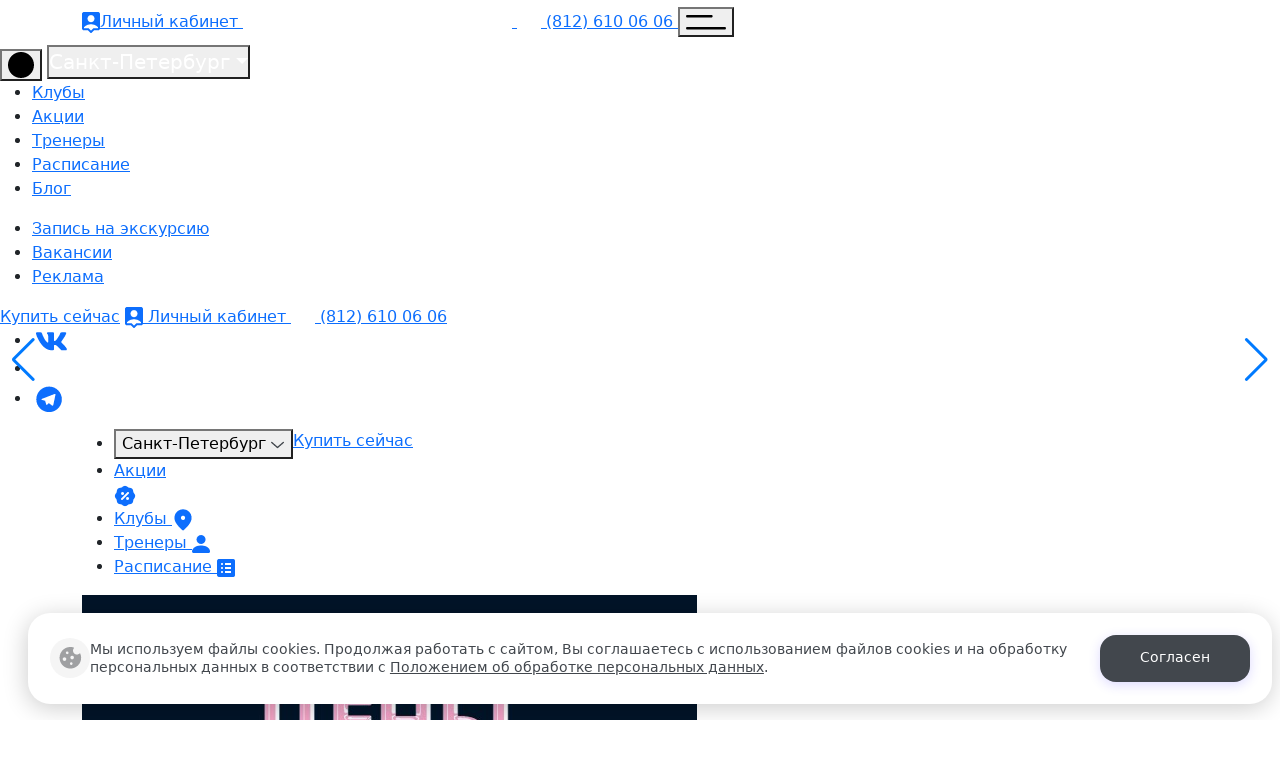

--- FILE ---
content_type: text/html; charset=UTF-8
request_url: https://www.fitnesshouse.ru/index-kazan.html
body_size: 14643
content:
<!DOCTYPE html>
<html class="page" lang="ru">
<head>
	<meta charset="UTF-8">
	<title>Абонемент в фитнес-клуб с бассейном | Фитнес Хаус всё включено тренажерный зал, бассейн, групповые занятия фитнесом в Казани</title>
	<meta name="viewport" content="width=device-width, initial-scale=1.0">
	<meta http-equiv="X-UA-Compatible" content="ie=edge">
	<meta name="description" content="Фитнесхаус (Fitnesshouse) Фитнес Хаус в Казани | Два спортивных клуба с бассейном, спа и современным оборудованием">
	<meta name="keywords" content="Фитнес Хаус Казань | Абонемент в фитнес-клуб с бассейном">
	
	<link rel="apple-touch-icon" href="/assets/templates/fh2023/img/apple-touch-icon.png">
	<link rel="mask-icon" href="/assets/templates/fh2023/img/apple-touch-icon.png">
	<meta name="apple-mobile-web-app-title" content="Fitness House">
	<link rel="icon" type="image/png" sizes="32x32" href="/assets/templates/fh2023/img/favicon-32x32.png">
	<link rel="icon" type="image/png" sizes="16x16" href="/assets/templates/fh2023/img/favicon-16x16.png">
	<link rel="mask-icon" href="/assets/templates/fh2023/img/safari-pinned-tab.svg" color="#5bbad5">
	<meta name="msapplication-TileColor" content="#da532c">
	<meta name="theme-color" content="#ffffff">
	<meta name="yandex-verification" content="0457a4e85be4d95f" />
	<link rel="stylesheet" href="/assets/templates/fh2023/css/bootstrap.min.css">
	<link rel="stylesheet" href="/assets/templates/fh2023/css/libs.min.css">
	<link rel="stylesheet" href="/assets/templates/fh2023/css/style.min.css?v=100009">
		
	<style>
	.nav-menu__link, .nav-menu__pay, .nav-city__title {font-size: 0.88rem!important}
	.page-body .container{margin-top:0;}
	.crumbs{margin: 1rem 0 2rem;}
	@media (min-width: 992px) {.nav-menu__link, .nav-menu__pay, .nav-city__title {font-size: 1rem!important}}
	@media (max-width: 992px) {
		.main.container {
			padding:16px 0;
		}
		.page-body {
			padding-top:0px;
			display:block;
		}
		.page-header{
			position:static;
		}
		.hero__title, .page-club__wrapper, .page-sale.container{
			padding-top:16px;
		}
	}
		.sub_done{
		    background-color: #E2F0FB;
    		border: 1px solid #42474d;
			border-radius: 16px;
			}
		.form-agree{
			margin-top:1.3rem;
			font-size:12px;
			line-height:140%;
			color:#8f8f8f;
		}
		.form-agree a{color:#8f8f8f;}
		.advantages__h1{
			display: block;
			margin: 0.5rem 0;
			width: 100%;
			height: auto;
		}
		.link-white-text{
			text-decoration:none;
			color:#fff;
			white-space: nowrap;
		}
		.link-white-text:focus, .link-white-text:hover{
    		color: #fffeda;
    		text-decoration: none;
		}
		.link-black-text{
			text-decoration:none;
			color:#212529;
			white-space: nowrap;
		}
		.link-black-text:focus, .link-black-text:hover{
			color: #000;
		}
		@media (max-width: 1023px) {
			.advantages__h1{display: none;}
    	}
	</style>
</head>

<style>
@media (min-width: 1440px){
	.advantages__title {font-size: 14px;}
}
</style>
  <body class="page-body">
	<script src="/assets/templates/fh2023/js/jquery-3.6.4.min.js"></script>
    <!-- Yandex.Metrika counter --><script type="text/javascript" > (function(m,e,t,r,i,k,a){m[i]=m[i]||function(){(m[i].a=m[i].a||[]).push(arguments)}; m[i].l=1*new Date(); for (var j = 0; j < document.scripts.length; j++) {if (document.scripts[j].src === r) { return; }} k=e.createElement(t),a=e.getElementsByTagName(t)[0],k.async=1,k.src=r,a.parentNode.insertBefore(k,a)}) (window, document, "script", "https://mc.yandex.ru/metrika/tag.js", "ym"); ym(25109756, "init", { clickmap:true, trackLinks:true, accurateTrackBounce:true, webvisor:true, trackHash:true }); </script> <noscript><div><img src="https://mc.yandex.ru/watch/25109756" style="position:absolute; left:-9999px;" alt="" /></div></noscript><!-- /Yandex.Metrika counter -->
 <!-- Yandex.Metrika counter --> <script type="text/javascript">     (function(m,e,t,r,i,k,a){         m[i]=m[i]||function(){(m[i].a=m[i].a||[]).push(arguments)};         m[i].l=1*new Date();         for (var j = 0; j < document.scripts.length; j++) {if (document.scripts[j].src === r) { return; }}         k=e.createElement(t),a=e.getElementsByTagName(t)[0],k.async=1,k.src=r,a.parentNode.insertBefore(k,a)     })(window, document,'script','https://mc.yandex.ru/metrika/tag.js', 'ym');      ym(93043294, 'init', {webvisor:true, clickmap:true, ecommerce:"dataLayer", accurateTrackBounce:true, trackLinks:true}); </script> <noscript><div><img src="https://mc.yandex.ru/watch/93043294" style="position:absolute; left:-9999px;" alt="" /></div></noscript> <!-- /Yandex.Metrika counter -->
<!-- Marquiz script start -->
<script>
(function(w, d, s, o){
  var j = d.createElement(s); j.async = true; j.src = '//script.marquiz.ru/v2.js';j.onload = function() {
    if (document.readyState !== 'loading') Marquiz.init(o);
    else document.addEventListener("DOMContentLoaded", function() {
      Marquiz.init(o);
    });
  };
  d.head.insertBefore(j, d.head.firstElementChild);
})(window, document, 'script', {
    host: '//quiz.marquiz.ru',
    region: 'eu',
    id: '66606674c3c8d400262bf6b1',
    autoOpen: 10,
    autoOpenFreq: 'once',
    openOnExit: false,
    disableOnMobile: false
  }
);
</script>
<!-- Marquiz script end -->
















<header class="page-header">

<!--
<style>
.header-ng-decor {
    position: absolute;
    bottom: -15px;
    background-image: url(/assets/templates/fh-main/images/ng-bg.webp);
    width: 100%;
    height: 30px;
    background-repeat: repeat-x;
    background-size: contain;
    background-position: center;
}
@media (max-width: 992px) {
    .page-header {position: relative;}
	.header-ng-decor {background-size: cover;}
}
</style>
<div class='header-ng-decor'></div>
<link rel="stylesheet" href="/assets/templates/fh2023/css/lightrope.css"><ul class="lightrope">
<li></li><li></li><li></li><li></li><li></li><li></li><li></li><li></li><li></li><li></li><li></li><li></li><li></li><li></li><li></li><li></li><li></li><li></li><li></li><li></li>
<li></li><li></li><li></li><li></li><li></li><li></li><li></li><li></li><li></li><li></li><li></li><li></li><li></li><li></li><li></li><li></li><li></li><li></li><li></li><li></li>
<li></li><li></li></ul>
-->
	<div class="container">
		<a class="page-header__lk link-text link-text--svg" href="link-lk.html" target="_blank">
			<svg class="icon" width="18" height="21">
				<use xlink:href="/assets/templates/fh2023/img/sprite.svg#user-lk"></use>
			</svg><span>Личный кабинет</span>
		</a>		
		<a class='logo' href='/
			
			
			
			
			
			
			'>
			<img src="assets/templates/fh2023/img/logo.svg" alt="Логотип компании" width="269" height="45">
		</a>
		<a class="phone link-text link-text--svg" href="tel:+78126100606" aria-label="Наш телефон">
			<!--assets/templates/fh2023/img/sprite.svg#phone-->
			<svg class="icon" width="24" height="24"><use xlink:href="assets/templates/fh2023/img/sprite.svg#phone-new"></use></svg>
			<span>(812) 610 06 06</span>
		</a>
		<button class="page-header__btn-menu" aria-label="Открыть меню">
			<svg class="icon" width="40" height="19">
				<use xlink:href="/assets/templates/fh2023/img/sprite.svg#menu"></use>
			</svg>
		</button>
	</div>
	<nav class="mobile-menu">
		<div class="mobile-menu__wrapper">
			<button class="mobile-menu__btn-close" aria-label="Закрыть меню">
				<svg class="icon" width="26" height="26">
					<use xlink:href="/assets/templates/fh2023/img/sprite.svg#btn-close"></use>
				</svg>
			</button>
			<button style="font-size:20px" class="p-0 text-white font-weight-bold dropdown-toggle button" data-bs-target="#modalCityMenu" data-bs-toggle="modal" data-bs-dismiss="modal">Санкт-Петербург</button>
			<ul class="list list--bold">
				<li><a href="club.html">Клубы</a></li>
				<li><a href="specpredlozhenie.html">Акции</a></li>
				<li><a href="trainers-fh.html">Тренеры</a></li>
				<li><a href="schedule.html">Расписание</a></li>
				<li><a href="blog.html">Блог</a></li>
			</ul>
			<ul class="list">
				<li>
					<a class="link-text" data-bs-toggle="modal" data-toggle="modal" href="#modalToggle">Запись на экскурсию</a>
				</li>
				<li><a href="anketa.html">Вакансии</a></li>
				<li><a href="https://reklama.fitnesshouse.ru" target="_blank">Реклама</a></li>
			</ul>
			<a class="link-pay" href="https://market.fitnesshouse.ru/spb/abonementy" target="_blank">Купить сейчас</a>
			<a class="link-text link-text--svg" href="link-lk.html">
				<svg class="icon" width="18" height="21"><use xlink:href="/assets/templates/fh2023/img/sprite.svg#user-lk"></use></svg>
				<span>Личный кабинет</span>
			</a>
			<a class="page-footer__phone link-text link-text--svg" href="tel:+78126100606" aria-label="Наш телефон">
				<svg class="icon" width="24" height="24"><use xlink:href="assets/templates/fh2023/img/sprite.svg#phone-new"></use></svg>
				<span class="ml-2">(812) 610 06 06</span>
			</a>
			<ul class="social">
				<li class="social__item px-1">
					<a class="social__link social__link--vk" target="_blank" href="https://vk.com/fitnesshouse" aria-label="Наш вк">
						<svg class="icon" width="31" height="19"><use xlink:href="/assets/templates/fh2023/img/sprite.svg#vk"></use></svg>
					</a>
				</li>
				<li class="social__item px-1">
					<a class="social__link social__link--inst" target="_blank" href="https://dzen.ru/fitnesshouse" aria-label="Наш dzen">
						<img src="/assets/templates/fh2023/img/icons/dzen.svg" alt="dzen">
					</a>
				</li>
				<li class="social__item px-1"><a class="social__link social__link--fb" target="_blank" href="https://t.me/FHclub" aria-label="Наш телеграм">
					<svg class="icon" width="26" height="27"><use xlink:href="/assets/templates/fh2023/img/sprite.svg#telegram"></use></svg></a>
				</li>
			</ul>
		</div>
	</nav>
</header>

<div class="modal fade" id="modalCityMenu" aria-hidden="true" aria-labelledby="modalCityMenu" tabindex="-1">
	<div class="modal-dialog modal-dialog-centered modal-dialog-scrollable">
		<ul class="dropdown-menu overflow-auto show" style="width:100%;border-radius:1.25rem;max-height:500px;overflow:auto;position:relative;pointer-events:auto;">
			<li><a class="p-2 px-4 dropdown-item m-0 border-bottom text-dark" href="/?id=1" data-region="1">Санкт-Петербург</a></li>
			<li><a class="p-2 px-4 dropdown-item m-0 border-bottom text-dark" href="index-arhangelsk.html?id=7"  data-region="7">Архангельск</a></li>
			<li><a class="p-2 px-4 dropdown-item m-0 border-bottom text-dark" href="index-ekaterenburg.html?id=10"  data-region="16">Екатеринбург</a></li>
			<li><a class="p-2 px-4 dropdown-item m-0 border-bottom text-dark" href="index-igevsk.html?id=8"  data-region="8">Ижевск</a></li>
			<li><a class="p-2 px-4 dropdown-item m-0 border-bottom text-dark" href="index-kazan.html?id=3"  data-region="3">Казань</a></li>
			<li><a class="p-2 px-4 dropdown-item m-0 border-bottom text-dark" href="index-n-chelni.html?id=14"  data-region="14">Набережные Челны</a></li>
			<li><a class="p-2 px-4 dropdown-item m-0 border-bottom text-dark" href="index-n-novgorod.html?id=2"  data-region="2">Нижний Новгород</a></li>
			<li><a class="p-2 px-4 dropdown-item m-0 border-bottom text-dark" href="index-petrozavodsk.html?id=11"  data-region="11">Петрозаводск</a></li>
			<li><a class="p-2 px-4 dropdown-item m-0 border-bottom text-dark" href="index-ryazan.html?id=13"  data-region="13">Рязань</a></li>
			<li><a class="p-2 px-4 dropdown-item m-0 border-bottom text-dark" href="index-samara.html?id=5"  data-region="5">Самара</a></li>
			<li><a class="p-2 px-4 dropdown-item m-0 border-bottom text-dark" href="index-tolyatti.html?id=4"  data-region="4">Тольятти</a></li>
			<li><a class="p-2 px-4 dropdown-item m-0 border-bottom text-dark" href="index-tula.html?id=15" data-region="15">Тула</a></li>
			<li><a class="p-2 px-4 dropdown-item m-0 border-bottom text-dark" href="index-tymen.html?id=16" data-region="16">Тюмень</a></li>
			<li><a class="p-2 px-4 dropdown-item m-0 border-bottom text-dark" href="index-ulyanovsk.html?id=6" data-region="6">Ульяновск</a></li>
			<li><a class="p-2 px-4 dropdown-item m-0 text-dark" href="index-yaroslavl.html?id=9" data-region="9">Ярославль</a></li>
		</ul>
	</div>
</div>
    <nav class="nav-menu container d-none d-lg-flex">
	<ul class="nav-menu__list">
		<li class="nav-menu__item nav-menu__item--city">
			<div class="nav-city">
				<button class="nav-city__title" role="button" tabindex="0"><span>Санкт-Петербург</span>
					<svg class="icon" width="14" height="8" viewBox="0 0 14 8">
						<use xlink:href="/assets/templates/fh2023/img/sprite.svg#arrow-down"></use>
					</svg>
				</button>
				<div class="nav-city__wrapper d-none">
				<div class="my-custom-scrollbar my-custom-scrollbar-primary">
					<ul class="nav-city__list">
					<li class="current"><a href="/?id=1" class="region-select" data-region="1">Санкт-Петербург</a></li>
					<li ><a href="index-arhangelsk.html?id=7" class="region-select" data-region="7">Архангельск</a></li>
					<li ><a href="index-ekaterenburg.html?id=10" class="region-select" data-region="10">Екатеринбург</a></li>
					<li ><a href="index-igevsk.html?id=8" class="region-select" data-region="8">Ижевск</a></li>
					<li ><a href="index-kazan.html?id=3" class="region-select" data-region="3">Казань</a></li>
					<!--li ><a href="2526.html?id=12" class="region-select" data-region="12">Мурманск</a></li-->
					<li ><a href="index-n-chelni.html?id=14" class="region-select" data-region="14">Набережные Челны</a></li>
					<li ><a href="index-n-novgorod.html?id=2" class="region-select" data-region="2">Нижний Новгород</a></li>
					<li ><a href="index-petrozavodsk.html?id=11" class="region-select" data-region="11">Петрозаводск</a></li>
					<li ><a href="index-ryazan.html?id=13" class="region-select" data-region="13">Рязань</a></li>
					<li ><a href="index-samara.html?id=5" class="region-select" data-region="5">Самара</a></li>
					<li ><a href="index-tolyatti.html?id=4" class="region-select" data-region="4">Тольятти</a></li>
					<li ><a href="index-tula.html?id=15" class="region-select" data-region="15">Тула</a></li>
					<li ><a href="index-tymen.html?id=16" class="region-select" data-region="16">Тюмень</a></li>
					<li ><a href="index-ulyanovsk.html?id=6" class="region-select" data-region="6">Ульяновск</a></li>
					<li ><a href="index-yaroslavl.html?id=9" class="region-select" data-region="9">Ярославль</a></li>
					</ul>
				</div>
				</div>
			</div>
		</li>
		<li class="nav-menu__item order-2">
			<a class="nav-menu__link nav-menu__link--sale" href="specpredlozhenie.html?id=1">
				<span class="d-none d-sm-block">Акции</span><span class="d-sm-none">Акционные предложения</span>
			<svg class="icon" width="22" height="22" viewBox="0 0 22 22">
				<use xlink:href="/assets/templates/fh2023/img/sprite.svg#sale"></use>
			</svg>
			</a>
		</li>
		<li class="nav-menu__item  order-1 order-md-3">
			<a class="nav-menu__link nav-menu__link--club" href="club.html">
				<span>Клубы</span>
			<svg class="icon" width="22" height="22" viewBox="0 0 22 22">
				<use xlink:href="/assets/templates/fh2023/img/sprite.svg#city"></use>
			</svg>
			</a>
		</li>
		<li class="nav-menu__item  order-3">
			<a class="nav-menu__link nav-menu__link--coach" href="trainers-fh.html">
				<span>Тренеры</span>
			<svg class="icon" width="19" height="18" viewBox="0 0 19 18">
				<use xlink:href="/assets/templates/fh2023/img/sprite.svg#trainer"></use>
			</svg>
			</a>
		</li>
		
		<li class="nav-menu__item  order-3">
			<a class="nav-menu__link nav-menu__link--schedule" href="schedule.html"><span>Расписание</span>
				<svg class="icon" width="19" height="18" viewBox="0 0 19 18"><use xlink:href="/assets/templates/fh2023/img/sprite.svg#schedule"></use></svg>
			</a>
		</li>
		<!--li class="nav-menu__item  order-3">
			<a class="nav-menu__link nav-menu__link--podpiska" href="podpiska.html"><span>Подписка</span>
				<svg class="icon" width="19" height="18" viewBox="0 0 20 21"><use xlink:href="assets/templates/landings/podpiska/img/sprite.svg#icon-menu-subscr"></use></svg>
			</a>
		</li-->
	</ul>
<a class="nav-menu__pay link-pay d-none d-lg-block" href="https://market.fitnesshouse.ru/spb/abonementy">Купить сейчас</a>
</nav>
    <main class="main container">
      <div class="main__grid">
        <section class="main__sale">
<a class="sale section" href="specpredlozhenie.html">
	<picture>
		<source media="(min-width: 1200px)" srcset="assets/cache/images/sale/january26/osn/spb/kvadrat-x-2a7.jpg">
		<source media="(min-width: 768px)" srcset="assets/cache/images/sale/january26/osn/spb/kvadrat-x-2a7.jpg">
		<source media="(max-width: 768px)" srcset="assets/cache/images/sale/january26/osn/spb/kvadrat-x-2a7.jpg">
		<img src="assets/cache/images/assets/snippets/phpthumb/noimage-x-158.png" alt="Акция">
	</picture>	
</a>















	</section>
        <section class="main__adv">
          <section class="advantages order-2 order-md-1">
            <h1 class="visually-hidden">Фитнес Хаус - это</h1>
			  <img width="623" height="78" alt="Фитнес Хаус - это" class="advantages__h1" src="assets/images/svg/fhthis.svg">
			  <a class="link advantages__link-modal" href="#modal-history" data-bs-toggle="modal">
              <ul class="advantages__list">
                <li class="advantages__item advantages__item--1">
                  <div class="advantages__count"><span class="number">15</span>
                              <svg class="icon" width="49" height="45" viewBox="0 0 49 45">
                                <use xlink:href="/assets/templates/fh2023/img/sprite.svg#house"></use>
                              </svg>
                  </div>
                  <div class="advantages__title">городов<span>в россии</span></div>
                </li>
				<li class="advantages__item advantages__item--2">
                  <div class="advantages__count"><span class="number">72</span>
                              <svg class="icon" width="53" height="29" viewBox="0 0 53 29">
                                <use xlink:href="/assets/templates/fh2023/img/sprite.svg#people"></use>
                              </svg>
                  </div>
                  <div class="advantages__title">клуба федеральной сети</div>
                </li>
                <li class="advantages__item advantages__item--3">
                  <div class="advantages__count"><span class="number">25<sub>+</sub></span>
                              <svg class="icon" width="55" height="55" viewBox="0 0 55 55">
                                <use xlink:href="/assets/templates/fh2023/img/sprite.svg#heart"></use>
                              </svg>
                  </div>
                  <div class="advantages__title">Групповых<span>направлений</span></div>
                </li>
                <li class="advantages__item advantages__item--4">
                  <div class="advantages__count"><span class="number">10</span>
                              <svg class="icon" width="49" height="36" viewBox="0 0 49 36">
                                <use xlink:href="/assets/templates/fh2023/img/sprite.svg#barbell"></use>
                              </svg>
                  </div>
                  <div class="advantages__title">клубов<span>премиум-класса</span></div>
                </li>
              </ul>
              <div class="advantages__more">
                <div class="link-text link-text--more"><span>читать историю компании</span>
                            <svg class="icon" width="34" height="8" viewBox="0 0 34 8">
                              <use xlink:href="/assets/templates/fh2023/img/sprite.svg#arrow"></use>
                            </svg>
                </div>
              </div></a>
          </section>
        </section>
        <section class="main__form">
          <form method="post" id="special4youform" class="form form-offers section order-1 order-md-2 needs-validation"><!--novalidate-->
			<input name="formid" type="hidden" value="special4youform">
			<input type="hidden" name="csrf_token" value="zVXYmldyfJ"/>
            <div class="form-offers__title">Заказать обратный звонок, чтобы узнать стоимость абонемента или позвоните прямо сейчас на горячую линию <a class="link-white-text" href="tel:+78126100606" aria-label="Наш телефон">(812) 610-06-06</a></div>
            <div class="form-offers__wrapper">
              <label class="form-label" for="formName2"><span class="form__label-name">Введите имя</span>
                <input class="form-control" type="text" id="formName2" minlength="3" maxlength="20" name="fio" placeholder="Алексей" required="required"><span class="valid-feedback">Успешно</span><span class="invalid-feedback">Заполните поле</span>
              </label>
              <label class="form-label" for="formPhone2"><span class="form__label-name">Введите номер телефона</span>
                <input class="form-control" type="tel" id="formPhone2" name="phone" placeholder="+7 999 999 99 99" autocomplete="off" minlength="10" required="required"><span class="valid-feedback">Успешно</span><span class="invalid-feedback">Заполните поле</span>
              </label>
              <label class="form-label"><span class="form__label-name">Выберите клуб</span>
                <select class="form-select form-control form-select" name="club" aria-label="клуб" required="required">
					<option selected disabled value="">Ваш клуб</option>
                  <option value="2662">Prestige в Охта Молле</option><option value="10834">Prestige на Богословской</option><option value="1113">Prestige на Гашека</option><option value="70">Prestige на Крестовском</option><option value="7327">Prestige на Политехнической</option><option value="370">Prestige на Пулковском</option><option value="2812">Prestige на Салова</option><option value="57">Prestige на Хошимина</option><option value="81">Prestige на Бульваре Новаторов</option><option value="1222">Prestige на Стачек</option><option value="16558">Prestige в Новогорелово</option><option value="1634">на Большевиков</option><option value="1302">на Ветеранов</option><option value="126">на Выборгской набережной</option><option value="69">в Гатчине</option><option value="310">на Гашека</option><option value="1660">на Дальневосточном</option><option value="64">в Девяткино</option><option value="6763">на Заречной</option><option value="3124">на Камышовой</option><option value="66">на Комендантском</option><option value="1744">на Краснопутиловской</option><option value="1571">в Кудрово</option><option value="68">на Культуры</option><option value="67">на Ладожской</option><option value="62">в Лахте</option><option value="60">на Ленинском</option><option value="2922">на Маршака</option><option value="1771">на Маршала Блюхера</option><option value="485">на Маршала Говорова</option><option value="34002">Prestige на Маршала Казакова</option><option value="71">на Мебельной</option><option value="1919">в Мурино</option><option value="1926">на Наличной</option><option value="65">на Пискаревском</option><option value="73">на Пражской</option><option value="59">на Пулковском</option><option value="309">в Рыбацком</option><option value="63">на Савушкина</option><option value="88">в Светлановском</option><option value="1718">на Северном</option><option value="2921">в Славянке</option><option value="898">на Таллинском шоссе</option><option value="1218">на Фучика</option><option value="2654">на Хасанской</option><option value="61">на Чкаловской</option><option value="2920">на Шаврова</option><option value="3128">в Шушарах</option><option value="4417">в Янино</option>
                </select><span class="valid-feedback">Успешно</span><span class="invalid-feedback">Заполните поле</span>
              </label>
              <div class="form-offers__btns">
                <button class="botton button--red" type="submit" onclick="ym(93043294,'reachGoal','lead_main'); ym(93043294,'reachGoal','lead_general_regions'); return true;">Заказать</button>
              </div>
			  <div class="custom-form-check order-1" tabindex="0">
                <input class="visually-hidden" type="checkbox" name="check" id="custom-form-offers-check-1" required="required">
                <label for="custom-form-offers-check-1"><span>
                    Отправляя свои данные, Вы даете согласие на обработку персональных данных в соответствии с
                    <a class="text-white" href="https://market.fitnesshouse.ru/storage/documents/legal_information.pdf" target="_blank">Положением об обработке персональных данных</a></span></label>
              </div>
            </div>
          </form>
        </section>
        <section class="main__job"><a class="box box box--job job order-2" href="anketa.html">
                      <div class="box__title">Работа в компании <span>Fitness house</span></div>
                      <div class="link-text link-text--more"><span>Подробнее</span>
                                  <svg class="icon" width="34" height="8" viewBox="0 0 34 8">
                                    <use xlink:href="/assets/templates/fh2023/img/sprite.svg#arrow"></use>
                                  </svg>
                      </div></a>
        </section>
        <section class="main__schedule"><a class="box box box--schedule box--yellow schedule order-2" href="schedule.html">
                      <div class="box__title">Расписание <span>групповых занятий</span></div>
                      <div class="link-text link-text--more"><span>Подробнее</span>
                                  <svg class="icon" width="34" height="8" viewBox="0 0 34 8">
                                    <use xlink:href="/assets/templates/fh2023/img/sprite.svg#arrow"></use>
                                  </svg>
                      </div></a>
        </section>
        <section class="main__slider">
          <section class="slider order-2 slider--bg">
            <div class="swiper-container">
              <!-- swiper slides-->
              <div class="swiper-wrapper">
<a class="swiper-slide" href="fh-na-novatorov.html" style="background-image: url(assets/cache/images/sale/january26/novatorov_slajder-x-22a.jpg);"></a><a class="swiper-slide" href="https://www.fitnesshouse.ru/fh-novogorelovo.html?utm_source=yandex&utm_medium=banner&utm_campaign=novogorelovo" style="background-image: url(assets/cache/images/sale/january26/predpr/novogorelovo/slajder-x-19c.jpg);"></a><a class="swiper-slide" href="https://www.fitnesshouse.ru/fh-na-krestovskom.html" style="background-image: url(assets/cache/images/sale/january26/predpr/krestik/slajder-x-3a8.jpg);"></a><a class="swiper-slide" href="https://www.fitnesshouse.ru/marshala-kazakova.html" style="background-image: url(assets/cache/images/sale/january26/predpr/kazakova/slajder-x-1be.jpg);"></a><a class="swiper-slide" href="https://www.fitnesshouse.ru/club.html" style="background-image: url(assets/cache/images/Photos_clubs/Foto23/003-x-00a.jpg);"></a><a class="swiper-slide" href="https://www.fitnesshouse.ru/club.html" style="background-image: url(assets/cache/images/Photos_clubs/Foto23/001-x-00a.jpg);"></a><a class="swiper-slide" href="https://www.fitnesshouse.ru/club.html" style="background-image: url(assets/cache/images/Photos_clubs/Foto23/005-x-00a.jpg);"></a><a class="swiper-slide" href="https://www.fitnesshouse.ru/club.html" style="background-image: url(assets/cache/images/Photos_clubs/Foto23/013-x-00a.jpg);"></a><a class="swiper-slide" href="https://www.fitnesshouse.ru/club.html" style="background-image: url(assets/cache/images/Photos_clubs/Foto23/007-x-00a.jpg);"></a><a class="swiper-slide" href="https://www.fitnesshouse.ru/club.html" style="background-image: url(assets/cache/images/Photos_clubs/Foto23/012-x-76d.png);"></a><a class="swiper-slide" href="https://www.fitnesshouse.ru/club.html" style="background-image: url(assets/cache/images/Photos_clubs/Foto23/022-x-957.jpg);"></a><a class="swiper-slide" href="https://www.fitnesshouse.ru/club.html" style="background-image: url(assets/cache/images/Photos_clubs/Foto23/024-x-00a.jpg);"></a>















		  	  </div>
              <!-- !swiper slides-->
              <!-- next / prev arrows-->
              <div class="swiper-button-next" aria-label="кнопка вперед"></div>
              <div class="swiper-button-prev" aria-label="кнопка назад"></div>
              <!-- !next / prev arrows-->
              <!-- pagination dots-->
              <div class="swiper-pagination"></div>
              <!-- !pagination dots-->
            </div>
          </section>
        </section>
        <section class="main__record">
			<a class="link record order-2" href="#modalToggle" data-bs-toggle="modal" data-toggle="modal">
            <h2 class="record__title">Запишись<span>на экскурсию</span></h2>
            <div class="link-text link-text--more"><span>Записаться</span>
				<svg class="icon" width="34" height="8" viewBox="0 0 34 8">
					<use xlink:href="/assets/templates/fh2023/img/sprite.svg#arrow"></use>
				</svg>
            </div>
			</a>
        </section>

<div class="modal fade modal--bg modal-tour order-2" aria-hidden="true" tabindex="-1" id="modalToggle">
	<div class="modal-dialog modal-lg modal-dialog-centered">
		<div class="modal-content" style="--pic:url('../img/modal/modal-bg-gym.jpg')">
			<div class="modal-header">
				<h5 class="title modal-title">Записаться на экскурсию</h5>
				<button class="btn-close" type="button" data-bs-dismiss="modal" aria-label="Закрыть модальное окно">
					<svg class="icon" width="26" height="26" viewBox="0 0 26 26">
						<use xlink:href="/assets/templates/fh2023/img/icons/close.svg"></use>
					</svg>
				</button>
			</div>
			<div class="modal-body">
				<form method="post" class="form needs-validation rectovisitform"><!--novalidate-->
					<input name="formid" type="hidden" value="rectovisitform">
					<input type="hidden" name="csrf_token" value="zVXYmldyfJ"/>
					<label class="form-label" for="formSingUpName"><span class="form__label-name">Введите имя</span>
						<input class="form-control" type="text" name="fio" id="formSingUpName" minlength="3" maxlength="20" placeholder="Артем" required><span class="valid-feedback">Успешно</span><span class="invalid-feedback">Заполните поле</span>
					</label>
					<label class="form-label" for="formSingUpEmail"><span class="form__label-name">Введите @email</span>
						<input class="form-control" type="email" name="email" id="formSingUpEmail" placeholder="ivanov@mail.com" required><span class="valid-feedback">Успешно</span><span class="invalid-feedback">Заполните поле</span>
					</label>
					<label class="form-label" for="formSingUpPhone"><span class="form__label-name">Введите номер телефона</span>
						<input class="form-control" type="tel" id="phone" name="phone" id="formSingUpPhone" placeholder="+7 999 999 99 99" autocomplete="off" required><span class="valid-feedback">Успешно</span><span class="invalid-feedback">Заполните поле</span>
					</label>
					<label class="form-label"><span class="form__label-name">Выберите клуб</span>
						<select class="form-select form-control form-select" name="club" aria-label="клуб" required>
							<option selected disabled value="">Ваш клуб</option>
<option value="2662">Prestige в Охта Молле</option><option value="10834">Prestige на Богословской</option><option value="1113">Prestige на Гашека</option><option value="70">Prestige на Крестовском</option><option value="7327">Prestige на Политехнической</option><option value="370">Prestige на Пулковском</option><option value="2812">Prestige на Салова</option><option value="57">Prestige на Хошимина</option><option value="81">Prestige на Бульваре Новаторов</option><option value="1222">Prestige на Стачек</option><option value="16558">Prestige в Новогорелово</option><option value="1634">на Большевиков</option><option value="1302">на Ветеранов</option><option value="126">на Выборгской набережной</option><option value="69">в Гатчине</option><option value="310">на Гашека</option><option value="1660">на Дальневосточном</option><option value="64">в Девяткино</option><option value="6763">на Заречной</option><option value="3124">на Камышовой</option><option value="66">на Комендантском</option><option value="1744">на Краснопутиловской</option><option value="1571">в Кудрово</option><option value="68">на Культуры</option><option value="67">на Ладожской</option><option value="62">в Лахте</option><option value="60">на Ленинском</option><option value="2922">на Маршака</option><option value="1771">на Маршала Блюхера</option><option value="485">на Маршала Говорова</option><option value="34002">Prestige на Маршала Казакова</option><option value="71">на Мебельной</option><option value="1919">в Мурино</option><option value="1926">на Наличной</option><option value="65">на Пискаревском</option><option value="73">на Пражской</option><option value="59">на Пулковском</option><option value="309">в Рыбацком</option><option value="63">на Савушкина</option><option value="88">в Светлановском</option><option value="1718">на Северном</option><option value="2921">в Славянке</option><option value="898">на Таллинском шоссе</option><option value="1218">на Фучика</option><option value="2654">на Хасанской</option><option value="61">на Чкаловской</option><option value="2920">на Шаврова</option><option value="3128">в Шушарах</option><option value="4417">в Янино</option>
						</select><span class="valid-feedback">Успешно</span><span class="invalid-feedback">Заполните поле</span>
					</label>
					<div class="form-book__btns">
						<button class="button button--red" type="submit">Записаться</button>
						<div class="custom-form-check order-1" tabindex="0">
						  <input class="visually-hidden" type="checkbox" name="check" id="custom-form-check-1" required="">
						  <label for="custom-form-check-1"><span>
							Отправляя свои данные, Вы даете согласие на обработку персональных данных в соответствии с
							<a class="text-gray" href="https://market.fitnesshouse.ru/storage/documents/legal_information.pdf?roistat_visit=12441548" target="_blank">Положением об обработке персональных данных</a></span></label>
						</div>
					</div>
				</form>
			</div>
		</div>
	</div>
</div>
<div class="modal fade modal--bg-md modal-submit-form" aria-hidden="true" tabindex="-1" id="modal-submit-form">
  <div class="modal-dialog modal-lg modal-dialog-centered">
	<div class="modal-content" style="--pic:url('../img/forms/1.jpg')">
	  <button class="btn-close" type="button" data-bs-dismiss="modal" aria-label="Закрыть модальное окно">
		  <svg class="icon" width="26" height="26" viewBox="0 0 26 26">
			  <use xlink:href="/assets/templates/fh2023/img/sprite.svg#btn-close"></use>
		  </svg>
	  </button>
	  <div class="modal-body">
		<div class="form-message-modal">
		  <div class="form-message-modal__wrapper">
			  <svg class="icon" width="36" height="36" viewBox="0 0 36 36">
				  <use xlink:href="/assets/templates/fh2023/img/sprite.svg#ok"></use>
			  </svg>
			<div class="form-message-modal__title">Заявка отправлена в клуб!<span>Ваш менеджер перезвонит в ближайшее время</span></div>
		  </div>
		</div>
	  </div>
	</div>
  </div>
</div>
      </div>
	 
    </main>
    <footer class="page-footer">
	<div class="container">		
		<div class="page-footer__top">
			<a class="page-footer__phone link-text link-text--svg" href="tel:+78126100606" aria-label="Наш телефон">
			<!--assets/templates/fh2023/img/sprite.svg#phone-footer-->
			<svg class="icon" width="24" height="24">
				<use xlink:href="assets/templates/fh2023/img/icons/phone-new.svg"></use>
			</svg><span class="ml-2">(812) 610 06 06</span>
			</a>
			<div class="social pt-2">
				<p style="margin: 0;font-size: 12px;line-height: 120%;"><svg class="icon" width="12" height="12"><use xlink:href="/assets/templates/fh2023/img/icons/arrow-right.svg"></use></svg> МОБИЛЬНОЕ ПРИЛОЖЕНИЕ</p>
				<ul class="social">
					<li class="social__item pt-1"><a class="social__link" href="https://apps.apple.com/ru/app/fitness-house-%D1%84%D0%B8%D1%82%D0%BD%D0%B5%D1%81-%D0%BA%D0%BB%D1%83%D0%B1%D1%8B/id6476276280" target="_blank"><img src="/assets/templates/fh2023/img/icons/appstore.png" alt="appstore"></a></li>
					<li class="social__item pt-1"><a class="social__link" href="https://www.rustore.ru/catalog/app/com.fitnesshouseapp.app" target="_blank"><img src="/assets/templates/fh2023/img/icons/rustore.png" alt="rustore"></a></li>
					<li class="social__item pt-1"><a class="social__link" href="https://play.google.com/store/apps/details?id=com.fitnesshouseapp.app&hl=ru" target="_blank"><img src="/assets/templates/fh2023/img/icons/googleplay.png" alt="googleplay"></a></li>
				</ul>
			</div>
			<div class="page-footer__links links">
				<ul class="links__list">
					<li><a class="link-text link-text--arrow" href="clubs-news.html">
						<svg class="icon" width="16" height="16">
							<use xlink:href="/assets/templates/fh2023/img/sprite.svg#arrow-li"></use>
						</svg><span>Новости клубов</span></a></li>
					<li><a class="link-text link-text--arrow" href="https://school.fitnesshouse.ru" target="_blank">
						<svg class="icon" width="16" height="16">
							<use xlink:href="/assets/templates/fh2023/img/sprite.svg#arrow-li"></use>
						</svg><span>Академия фитнеса Корус</span></a></li>
					<li><a class="link-text link-text--arrow" href="anketa.html">
						<svg class="icon" width="16" height="16">
							<use xlink:href="/assets/templates/fh2023/img/sprite.svg#arrow-li"></use>
						</svg><span>Вакансии</span></a></li>
					<li><a class="link-text link-text--arrow" href="https://pro.fitnesshouse.ru">
						<svg class="icon" width="16" height="16">
							<use xlink:href="/assets/templates/fh2023/img/sprite.svg#arrow-li"></use>
						</svg><span>Фитнес по Подписке</span></a></li>
					<li><a class="link-text link-text--arrow" href="https://reklama.fitnesshouse.ru/subarenda?utm_source=link&utm_medium=fh&utm_campaign=fotter" target="_blank">
						<svg class="icon" width="16" height="16">
							<use xlink:href="/assets/templates/fh2023/img/sprite.svg#arrow-li"></use>
						</svg><span>Субаренда</span></a></li>
				</ul>
				<ul class="links__list">
					<li><a class="link-text link-text--arrow" href="https://corp.fitnesshouse.ru" target="_blank">
						<svg class="icon" width="16" height="16">
							<use xlink:href="/assets/templates/fh2023/img/sprite.svg#arrow-li"></use>
						</svg><span>Корпоративные продажи</span></a></li>
					<li><a class="link-text link-text--arrow" href="https://www.fitnesshouse.ru/regions-fh.html">
						<svg class="icon" width="16" height="16">
							<use xlink:href="/assets/templates/fh2023/img/sprite.svg#arrow-li"></use>
						</svg><span>Предложить помещение под фитнес-клуб</span></a></li>
					<li><a class="link-text link-text--arrow" href="https://reklama.fitnesshouse.ru" target="_blank">
						<svg class="icon" width="16" height="16">
							<use xlink:href="/assets/templates/fh2023/img/sprite.svg#arrow-li"></use>
						</svg><span>Реклама в клубах</span></a></li>
					<li><a class="link-text link-text--arrow" href="https://promo.fitnesshouse.ru/?utm_source=link&utm_medium=fh&utm_campaign=fotter" target="_blank">
						<svg class="icon" width="16" height="16">
							<use xlink:href="/assets/templates/fh2023/img/sprite.svg#arrow-li"></use>
						</svg><span>Аренда тренажерного зала</span></a></li>
					<li><a class="link-text link-text--arrow" href="blog.html">
						<svg class="icon" width="16" height="16">
							<use xlink:href="/assets/templates/fh2023/img/sprite.svg#arrow-li"></use>
						</svg><span>Блог</span></a></li>
				</ul>
			</div>
			<div class="page-footer__support">Служба поддержки
				<ul class="social pt-2 mb-0 pb-2">
					<li class="social__item px-sm-1 d-none"><a class="social__link p-2 social__link--support" href="https://wa.me/+79213443525" aria-label="Наш whatsApp" target="_blank">
						<img src="/assets/templates/fh2023/img/icons/wp.svg" alt="whatsApp">
						<!--svg class="icon" width="30" height="30" viewBox="0 0 19 19">
							<use xlink:href="/assets/templates/fh2023/img/sprite.svg#wp"></use>
						</svg--></a></li>
					<li class="social__item px-sm-1"><a class="social__link social__link--support" href="https://t.me/+79213443525" aria-label="Наш telegram" target="_blank">
						<img src="/assets/templates/fh2023/img/icons/tl.svg" alt="telegram">
						<!--svg class="icon" width="21" height="17" viewBox="0 0 17 17">
							<use xlink:href="/assets/templates/fh2023/img/sprite.svg#tl"></use>
						</svg--></a></li>
					<li class="social__item px-sm-1"><a class="social__link p-0 social__link--support" href="https://max.ru/u/f9LHodD0cOLDuHEizCss5eTL5RXwmuFHpV6xfpB71iH3Ci0ET4tadIOU6BA" aria-label="Наш telegram" target="_blank">
						<img src="/assets/images/icons/max.svg" alt="max"></a></li>
					
			
				</ul><span>c 7.00 до 00.00</span>
				<div>Email:<a href="mailto:help@fhclub.ru">help@fhclub.ru</a></div>
			</div>
			<!--div class="page-footer__support">Служба поддержки<span>с 07:00 до 00:00</span>
				<div>Email:<a href="mailto:help@fhclub.ru">help@fhclub.ru</a></div>
			</div-->
			<a class="logo logo--footer" href="/">
				<picture>
					<source media="(min-width: 1200px)" srcset="assets/templates/fh2023/img/logo.svg">
					<source media="(min-width: 768px)" srcset="assets/templates/fh2023/img/logo.svg">
					<img src="assets/templates/fh2023/img/logo.svg" alt="Логотип компании" width="154" height="26">
				</picture>
			</a>
		</div>
		<div class="page-footer__buttom">
			<ul class="social">
				<li class="social__item px-1"><a class="social__link social__link--vk" target="_blank" href="https://vk.com/fitnesshouse" aria-label="Наш вк">
					<svg class="icon" width="31" height="19">
						<use xlink:href="/assets/templates/fh2023/img/sprite.svg#vk"></use>
					</svg></a></li>
				<!--li class="social__item px-1"><a class="social__link social__link--inst" target="_blank" href="https://www.youtube.com/user/fitnessHouse6100606" aria-label="Наш youtube">
					<svg class="icon" width="31" height="22">
						<use xlink:href="/assets/templates/fh2023/img/sprite.svg#youtube"></use>
					</svg></a></li-->
				<li class="social__item px-1"><a class="social__link social__link--inst" target="_blank" href="https://dzen.ru/fitnesshouse" aria-label="Наш dzen">
					<img src="/assets/templates/fh2023/img/dzen.png" alt="dzen">
				</a></li>
				<li class="social__item px-1"><a class="social__link social__link--fb" target="_blank" href="https://t.me/FHclub" aria-label="Наш телеграм">
					<svg class="icon" width="26" height="27">
						<use xlink:href="/assets/templates/fh2023/img/sprite.svg#telegram"></use>
					</svg></a></li>
			</ul>
			<!--a class="link-text" target="_blank" href=""><strong></strong></a-->
			<a class="link-text" target="_blank" href="https://market.fitnesshouse.ru/documentation">Юридическая информация</a>
			<a class="link-text" target="_blank" href="https://market.fitnesshouse.ru/storage/documents/legal_information.pdf">Cоглашение на обработку персональных данных</a>
			<div class="page-footer__copy">
				<div>&copy; 2007 - 2026</div>
				<div>Все права защищены.</div>
			</div>
		</div>
		<div style="opacity:0.5; font-size: 0.85rem">Продвижение сайта — <a href="https://q2zov.ru/" class="small text-white" target="_blank">KUTUZOV</a></div>
	</div>
<a class="btn-scroll" style="z-index:1000"><img style="width:70px" src="assets/images/svg/toTop.svg" alt="" /></a>	
<script src="/assets/templates/fh-main/vendor/jquery.toTop.min.js"></script>
<script>
	jQuery(function($){
		$('.btn-scroll').toTop({
			autohide: true,
			offset: 420,
			speed: 500,
			position:true,
			right: 15,
			bottom: 75
		});
	});
	document.addEventListener('DOMContentLoaded', function() {
		
		function restrictInput(event) {
			event.target.value = event.target.value.replace(/[^а-яА-Яa-zA-Z\s]/g, '');
		}

		// Получаем все поля ввода по их ID
		const inputs = [
			document.getElementById('formSingUpName'),
			document.getElementById('formName'),
			document.getElementById('formName2'),
			document.getElementById('formName3'),
		];

		// Добавляем обработчик события для каждого поля ввода
		inputs.forEach(input => {
			if (input) { // Проверяем, что элемент существует
				input.addEventListener('input', restrictInput);
			} else {
				//console.warn('Элемент не найден:', input);
			}
		});
		
	});

setTimeout(function () {
(function(w, d, s, h, id) {
    w.roistatProjectId = id; w.roistatHost = h;
    var p = d.location.protocol == "https:" ? "https://" : "http://";
    var u = /^.*roistat_visit=[^;]+(.*)?$/.test(d.cookie) ? "/dist/module.js" : "/api/site/1.0/"+id+"/init?referrer="+encodeURIComponent(d.location.href);
    var js = d.createElement(s); js.charset="UTF-8"; js.async = 1; js.src = p+h+u; var js2 = d.getElementsByTagName(s)[0]; js2.parentNode.insertBefore(js, js2);
})(window, document, 'script', 'cloud.roistat.com', '433d2cf4549e1de346ce044c51553141');
}, 20000);
</script>
</footer>
<style>
	:root {
  --bg-banner: white;
  --br-banner: 1.38rem;
  --bg-btn: #42474d;
  --br-btn: 1rem;
}
.cookie-banner {
  position: fixed;
  bottom: 0;
  left: auto;
  right: 0;
  box-shadow: -1px 4px 24px 0 rgba(0, 0, 0, 0.2);
  background: var(--bg-banner);
  border-radius: var(--br-banner);
  padding: 1.38rem;
  margin: 1rem 0.5rem;
  z-index: 1000;
  transform: translateY(100%);
  transition: transform 0.3s ease-out, opacity 0.3s ease;
  opacity: 0;
}

.cookie-banner.show {
  transform: translateY(0);
  opacity: 1;
}

.cookie-content {
  display: flex;
  align-items: center;
  gap: 16px;
  max-width: 1200px;
  margin: 0 auto;
}

.cookie-icon {
  flex-shrink: 0;
  display: flex;
  align-items: center;
  width: 40px;
  heigth: 40px;
}

.cookie-text {
  margin: 0;
  flex: 1;
  font-weight: 400;
  font-size: 0.88rem;
  line-height: 129%;
  color: #42474d;
}

.cookie-link {
  color: #42474d;
  font-weight: 500;
  text-decoration: underline;
  white-space: nowrap;
}

.cookie-button {
  box-shadow: 0 3px 12px 0 rgba(74, 58, 255, 0.18);
  background: var(--bg-btn);
  color: white;
  border: none;
  border-radius: var(--br-btn);
  padding: 0.75rem 2.5rem 0.88rem 2.5rem;
  cursor: pointer;
  font-size: 14px;
  font-weight: 500;
  transition: background-color 0.2s;
  flex-shrink: 0;
  min-width: 100px;
}

.cookie-button:hover {
  opacity: 0.5;
}

@media (max-width: 768px) {
  .cookie-content {
    flex-direction: column;
    gap: 12px;
    align-items: center;
  }
  
  .cookie-button {
    width: 100%;
    padding: 10px;
  }
  
  .cookie-link {
    white-space: normal;
  }
}
</style>
<div id="cookieConsent" class="cookie-banner">
	<div class="cookie-content">
		<div class="cookie-icon">
			<svg width="40" height="40" viewBox="0 0 40 40" fill="none" xmlns="http://www.w3.org/2000/svg">
				<circle cx="20" cy="20" r="20" fill="#F5F5F5" />
				<path fill-rule="evenodd" clip-rule="evenodd" d="M30.3315 15.6481V15.6524C30.8715 16.9527 31.1462 18.3344 31.1462 19.7606C31.1462 25.714 26.2999 30.5602 20.3465 30.5602C14.3932 30.5602 9.54688 25.714 9.54688 19.7606C9.54688 13.8072 14.3932 8.96094 20.3465 8.96094C21.4715 8.96094 22.583 9.13621 23.6413 9.4787C23.6457 9.4787 23.6457 9.48302 23.6457 9.48302H23.6592C23.6743 9.48818 23.6866 9.4974 23.6993 9.50688L23.7112 9.51567L23.7163 9.51921L23.7221 9.52289L23.7251 9.5247L23.7314 9.52808C23.7542 9.54166 23.7814 9.54598 23.8037 9.56387C23.8037 9.56387 23.8037 9.56534 23.8045 9.56656C23.805 9.56744 23.8061 9.56819 23.8079 9.56819C23.8322 9.59293 23.8497 9.6177 23.8695 9.64574L23.8753 9.65397C23.8779 9.65746 23.8807 9.66076 23.8836 9.66401L23.8898 9.67099C23.8955 9.6772 23.9011 9.6834 23.906 9.6903C23.9099 9.69557 23.9133 9.70127 23.9159 9.70766C23.9232 9.72031 23.9279 9.73411 23.9314 9.74852L23.9332 9.75656L23.9352 9.76639L23.9382 9.78418L23.9424 9.79555L23.9468 9.8073L23.9472 9.80818C23.9546 9.82762 23.9623 9.84773 23.9654 9.86996C23.9654 9.87731 23.9644 9.8848 23.9635 9.89255V9.89612C23.9623 9.90621 23.961 9.91689 23.961 9.92858C23.961 9.9693 23.9567 10.0051 23.9475 10.0458V10.0502C23.9423 10.0653 23.9331 10.0791 23.9243 10.0922C23.9173 10.1026 23.9107 10.1125 23.9067 10.1224C23.8931 10.1495 23.8839 10.1767 23.866 10.1989C23.2895 10.9012 22.9749 11.7787 22.9749 12.6785C22.9749 14.8335 24.7293 16.5886 26.885 16.5886C27.902 16.5886 28.8647 16.1973 29.5984 15.4864C29.6045 15.4814 29.6105 15.4771 29.6166 15.4732C29.6254 15.4677 29.6341 15.463 29.6428 15.4584C29.6505 15.4543 29.6582 15.4503 29.6657 15.4457C29.6929 15.4278 29.7108 15.4099 29.738 15.3963H29.7471C29.7786 15.3833 29.8151 15.3784 29.8509 15.3741C29.873 15.3741 29.8959 15.3605 29.9181 15.3648C29.9453 15.3648 29.9675 15.3741 29.9946 15.3784C30.0261 15.3827 30.0575 15.387 30.0847 15.3963C30.0964 15.402 30.1063 15.4098 30.1168 15.4183L30.1225 15.423L30.1341 15.4321C30.1699 15.45 30.2014 15.4679 30.2328 15.495C30.2328 15.4976 30.2328 15.4987 30.2337 15.4991C30.2344 15.4994 30.2355 15.4994 30.2372 15.4994C30.2551 15.5216 30.2686 15.5487 30.2822 15.5759C30.2957 15.5981 30.318 15.6117 30.3273 15.6388C30.3273 15.6415 30.3273 15.6428 30.328 15.644L30.3293 15.6457L30.3315 15.6481ZM12.6967 21.1102C12.6967 22.105 13.5027 22.9104 14.4968 22.9104C15.491 22.9104 16.297 22.105 16.297 21.1102C16.297 20.1154 15.491 19.3101 14.4968 19.3101C13.502 19.3101 12.6967 20.1161 12.6967 21.1102ZM17.1961 13.4604C16.4537 13.4604 15.8465 14.0683 15.8465 14.8106C15.8465 15.5531 16.4543 16.1609 17.1961 16.1603C17.9391 16.1603 18.5464 15.5531 18.5464 14.8106C18.5464 14.0676 17.9385 13.4604 17.1961 13.4604ZM19.8967 25.6103C19.8967 26.3533 20.5039 26.9606 21.2463 26.9606C21.9887 26.9606 22.5966 26.3527 22.5966 25.6103C22.5966 24.8679 21.9887 24.2607 21.2463 24.2607C20.5039 24.2607 19.8967 24.8679 19.8967 25.6103ZM20.3465 19.5353C20.3465 20.5301 21.1525 21.3355 22.1467 21.3355C23.1408 21.3355 23.9462 20.5301 23.9468 19.5353C23.9468 18.5405 23.1408 17.7352 22.1467 17.7352C21.1519 17.7352 20.3465 18.5412 20.3465 19.5353Z" fill="#9FA0A2" />
			</svg>
		</div>
		<p class="cookie-text">
			Мы используем файлы cookies. Продолжая работать с сайтом, Вы соглашаетесь
			с использованием файлов cookies и на обработку персональных данных в соответствии
			с <a href="https://market.fitnesshouse.ru/storage/documents/legal_information.pdf" class="cookie-link">Положением об обработке персональных данных</a>.
		</p>
		<button id="cookieAccept" class="cookie-button">Согласен</button>
	</div>
</div>
<script>
document.addEventListener('DOMContentLoaded', function() {
  const cookieBanner = document.getElementById('cookieConsent');
  const acceptButton = document.getElementById('cookieAccept');
  // Проверяем, не дал ли пользователь уже согласие
  if (localStorage.getItem('cookieConsent') !== 'accepted') {
    // Показываем баннер с небольшой задержкой
    setTimeout(() => {
      cookieBanner.classList.add('show');
    }, 50);
  }
  // Обработчик клика
  acceptButton.addEventListener('click', function() {
    // Сохраняем согласие
    localStorage.setItem('cookieConsent', 'accepted');
    // Скрываем баннер с анимацией
    cookieBanner.classList.remove('show');
    // Удаляем баннер из DOM после анимации
    setTimeout(() => {
      cookieBanner.style.display = 'none';
    }, 300);
  });
});
</script>
    <div class="modal modal-city fade" id="modalToggleCityChange" aria-hidden="true" aria-labelledby="modalToggleCityLabelChange" tabindex="-1">
	<div class="modal-dialog modal-dialog-centered modal-dialog-scrollable">
		<div class="modal-content">
			<div class="modal-header">
				<h5 class="modal-title" id="modalToggleCityLabelChange">Выберите ваш город</h5>
				<button class="btn-close" type="button" data-bs-dismiss="modal" aria-label="Close" data-dismiss="modal"></button>
			</div>
			<div class="modal-body">
				<div class="my-custom-scrollbar my-custom-scrollbar-primary">
					<ul class="city-list">
						<li><button class="region-select" type="button"><a href="/?id=1" data-region="1">Санкт-Петербург</a></button></li>
						<li><button class="region-select" type="button"><a href="index-arhangelsk.html?id=7"  data-region="7">Архангельск</a></button></li>
						<li><button class="region-select" type="button"><a href="index-ekaterenburg.html?id=10"  data-region="16">Екатеринбург</a></button></li>
						<li><button class="region-select" type="button"><a href="index-igevsk.html?id=8"  data-region="8">Ижевск</a></button></li>
						<li><button class="region-select" type="button"><a href="index-kazan.html?id=3"  data-region="3">Казань</a></button></li>
						<li><button class="region-select" type="button"><a href="index-n-chelni.html?id=14"  data-region="14">Набережные Челны</a></button></li>
						<li><button class="region-select" type="button"><a href="index-n-novgorod.html?id=2"  data-region="2">Нижний Новгород</a></button></li>
						<li><button class="region-select" type="button"><a href="index-petrozavodsk.html?id=11"  data-region="11">Петрозаводск</a></button></li>
						<li><button class="region-select" type="button"><a href="index-ryazan.html?id=13"  data-region="13">Рязань</a></button></li>
						<li><button class="region-select" type="button"><a href="index-samara.html?id=5"  data-region="5">Самара</a></button></li>
						<li><button class="region-select" type="button"><a href="index-tolyatti.html?id=4"  data-region="4">Тольятти</a></button></li>
						<li><button class="region-select" type="button"><a href="index-tula.html?id=15" data-region="15">Тула</a></button></li>
						<li><button class="region-select" type="button"><a href="index-tymen.html?id=16" data-region="16">Тюмень</a></button></li>
						<li><button class="region-select" type="button"><a href="index-ulyanovsk.html?id=6" data-region="6">Ульяновск</a></button></li>
						<li><button class="region-select" type="button"><a href="index-yaroslavl.html?id=9" data-region="9">Ярославль</a></button></li>
					</ul>
				</div>
			</div>
		</div>
	</div>
</div>
        <div class="modal fade modal-history" aria-hidden="true" tabindex="-1" id="modal-history">
          <div class="modal-dialog modal-lg modal-dialog-centered">
            <div class="modal-content" style="--pic:url('/assets/templates/fh2023/img/modal/girl-swimming-pool.jpg')">
              <button class="btn-close" type="button" data-bs-dismiss="modal" aria-label="Закрыть модальное окно">
				<svg class="icon" width="26" height="26"><use xlink:href="/assets/templates/fh2023/img/icons/close.svg"></use></svg>
              </button>
              <div class="modal-body">
                    <section class="history">
                      <div class="history__header">
                        <h3 class="title">История компании</h3>
                                  <svg class="icon" width="130" height="22" viewBox="0 0 130 22">
                                    <use xlink:href="/assets/templates/fh2023/img/sprite.svg#logo"></use>
                                  </svg>
                      </div>
                      <ul class="history__list">
                        <li class="history__item">
                          <time datetime="2007" class="history__title" style="--bgColor: #5E879F">2007 год</time>
                          <div class="history__text" role="article">30 июня 2007 г. открывается первый Fitness House на Стрелке Васильевского острова, в самом центре Санкт-Петербурга.</div>
                        </li>
                        <li class="history__item">
                          <time datetime="2011" class="history__title" style="--bgColor:#5E879F">2011 год</time>
                          <div class="history__text" role="article">Этот год ознаменовался для Fitness House стремительным ростом и всесторонним развитием. И к началу 2011 г сеть насчитывала уже 26 просторных клубов в разных районах Санкт Петербурга.</div>
                        </li>
                        <li class="history__item">
                          <time datetime="2017" class="history__title" style="--bgColor:#5095AC">2017 год</time>
                          <div class="history__text" role="article">В начале 2017 г. сеть насчитывает 43 клуба, из них — 34 клуба с бассейными комплексами,
          5 клубов без бассейнов, 4 клуба премиум класса Fitness House Prestige.
          В этом году Fitness House начинает покорять регионы. Осенью открываются первые клубы в Нижнем Новгороде и Казани.</div>
                        </li>
                        <li class="history__item">
                          <time datetime="2018" class="history__title" style="--bgColor:#559CB4">2018 год</time>
                          <div class="history__text" role="article">В 2018 г. продолжается активное строительство новых фитнес-клубов. Fitness House узнают в регионах. Открываются вторые клубы в Казани и Нижнем Новгороде. Теперь наши клубы в Тольятти и Ульяновске.</div>
                        </li>
                        <li class="history__item">
                          <time datetime="2019" class="history__title" style="--bgColor:#51A5BC">2019 год</time>
                          <div class="history__text" role="article">Открываются новые клубы в Архангельске, Ижевске, Самаре, Ярославле и Петрозаводске.</div>
                        </li>
                        <li class="history__item">
                          <time datetime="2020" class="history__title" style="--bgColor:#54AAB6">2020 год</time>
                          <div class="history__text" role="article">Fitness House продолжает покорять регионы. Теперь наши клубы в Рязани, открываются вторые клубы в Самаре и Ижевске.
          				В Санкт-Петербурге появляются два новых фитнес-клуба Fitness House Prestige в ТЦ "Охта Молл" и на улице Салова.</div>
                        </li>
                        <li class="history__item">
                          <time datetime="2021" class="history__title" style="--bgColor:#63B3B8">2021 год</time>
                          <div class="history__text" role="article">Fitness House активно продолжает свой рост в Санкт-Петербурге, Казани, Самаре, Ижевске. К концу 2021 года сеть насчитывает 66 клубов в 12 городах РФ.</div>
                        </li>
                        <li class="history__item">
                          <time datetime="2022" class="history__title" style="--bgColor:#6DBDC2">2022 год</time>
                          <div class="history__text" role="article">Открываются 6 новых клубов: 3 в Санкт-Петербурге, а также в других городах: в Набережных Челнах, в Туле и 4й клуб в Самаре.</div>
                        </li>
                        <li class="history__item">
                          <time datetime="2023" class="history__title" style="--bgColor:#77C7CC">2023 год</time>
                          <div class="history__text" role="article">Fitness House продолжает расширяться. Открываются вторые клубы в Ярославле и в Архангельске</div>
                        </li>
						<li class="history__item">
                          <time datetime="2024" class="history__title" style="--bgColor:#77C7CC">2024 год</time>
                          <div class="history__text" role="article">Покоряем новые регионы России! Открыты клубы в Екатеринбурге и Тюмени. А еще 3-й клуб в Ярославле.</div>
                        </li>
                      </ul>
                    </section>
              </div>
            </div>
          </div>
        </div>
	<script src="/assets/templates/fh2023/js/libs.min.js"></script>
    <script src="/assets/templates/fh2023/js/script.min.js" type="module"></script>
  </body>
</html>

--- FILE ---
content_type: image/svg+xml
request_url: https://www.fitnesshouse.ru/assets/templates/fh2023/img/icons/wp.svg
body_size: 2281
content:
<svg width="19" height="19" viewBox="0 0 19 19" fill="none" xmlns="http://www.w3.org/2000/svg">
<path fill="#ffffff" d="M0.00381271 19L1.28821 14.2804C0.441893 12.8296 -0.0027461 11.1796 1.27606e-05 9.49999C1.27606e-05 4.25315 4.25316 0 9.50001 0C14.7469 0 19 4.25315 19 9.49999C19 14.7468 14.7469 19 9.50001 19C7.82115 19.0027 6.17183 18.5584 4.72151 17.7127L0.00381271 19ZM6.07146 5.0426C5.94878 5.05021 5.8289 5.08253 5.71901 5.1376C5.61595 5.19595 5.52188 5.26891 5.43971 5.3542C5.32571 5.46155 5.26111 5.55465 5.19176 5.6449C4.84065 6.10184 4.65179 6.66274 4.65501 7.239C4.65691 7.70449 4.77851 8.15764 4.96851 8.58134C5.35706 9.43824 5.99641 10.3455 6.84096 11.1862C7.04426 11.3886 7.24281 11.5919 7.45656 11.7809C8.50478 12.7038 9.7539 13.3694 11.1046 13.7246L11.6451 13.8073C11.8209 13.8168 11.9966 13.8035 12.1733 13.7949C12.45 13.7807 12.7201 13.7057 12.9647 13.5755C13.0891 13.5114 13.2105 13.4417 13.3285 13.3665C13.3285 13.3665 13.3694 13.3399 13.4473 13.281C13.5755 13.186 13.6544 13.1185 13.7608 13.0074C13.8396 12.9257 13.908 12.8297 13.9603 12.7205C14.0344 12.5656 14.1085 12.2702 14.1389 12.0241C14.1617 11.836 14.155 11.7334 14.1522 11.6698C14.1484 11.5681 14.0638 11.4627 13.9717 11.418L13.4188 11.1701C13.4188 11.1701 12.5923 10.81 12.0878 10.5801C12.0346 10.557 11.9776 10.5438 11.9197 10.5412C11.8547 10.5345 11.789 10.5418 11.727 10.5626C11.6651 10.5835 11.6083 10.6173 11.5606 10.6618V10.6599C11.5558 10.6599 11.4922 10.7141 10.8053 11.5463C10.7659 11.5993 10.7116 11.6393 10.6493 11.6613C10.5871 11.6833 10.5197 11.6862 10.4557 11.6698C10.3938 11.6532 10.3332 11.6323 10.2743 11.6071C10.1565 11.5577 10.1156 11.5387 10.0349 11.5035L10.0301 11.5016C9.48662 11.2644 8.98342 10.9438 8.53861 10.5516C8.41891 10.4471 8.30776 10.3331 8.19376 10.2229C7.82001 9.86502 7.49429 9.46011 7.22476 9.01834L7.16871 8.92809C7.12845 8.86745 7.0959 8.80203 7.07181 8.73334C7.03571 8.59369 7.12976 8.48159 7.12976 8.48159C7.12976 8.48159 7.36061 8.22889 7.46796 8.09209C7.55734 7.9784 7.64074 7.86012 7.71781 7.73775C7.82991 7.55725 7.86506 7.372 7.80616 7.22855C7.54016 6.57875 7.26466 5.9318 6.98156 5.2896C6.92551 5.1623 6.75926 5.0711 6.60821 5.05305C6.55691 5.04735 6.50561 5.04165 6.45431 5.03785C6.32673 5.03151 6.19889 5.03278 6.07146 5.04165V5.0426Z" />
</svg>

--- FILE ---
content_type: image/svg+xml
request_url: https://www.fitnesshouse.ru/assets/templates/fh2023/img/icons/dzen.svg
body_size: 1193
content:
<svg width="33" height="33" viewBox="0 0 33 33" fill="none" xmlns="http://www.w3.org/2000/svg"><g clip-path="url(#clip0_422_1817)"><path fill-rule="evenodd" clip-rule="evenodd" d="M16.56 33h-0.14c-6.559 0 -10.377 -0.656 -13.06 -3.28C0.636 26.917 0 23.12 0 16.599v-0.178C0 9.9 0.636 6.063 3.38 3.278 6.083 0.656 9.88 0 16.44 0h0.14c6.52 0 10.357 0.656 13.06 3.28 2.744 2.804 3.38 6.6 3.38 13.14v0.179c0 6.521 -0.636 10.357 -3.38 13.14C26.917 32.344 23.12 33 16.56 33m12.426 -16.998c0.118 0 0.237 0.119 0.237 0.239v0.537a0.241 0.241 0 0 1 -0.239 0.239c-4.572 0.179 -7.336 0.755 -9.283 2.703 -1.948 1.948 -2.526 4.711 -2.703 9.265a0.254 0.254 0 0 1 -0.239 0.237h-0.537a0.241 0.241 0 0 1 -0.239 -0.239c-0.179 -4.553 -0.755 -7.336 -2.703 -9.264 -1.948 -1.948 -4.732 -2.525 -9.284 -2.703a0.254 0.254 0 0 1 -0.239 -0.239v-0.537a0.241 0.241 0 0 1 0.239 -0.239c4.573 -0.178 7.336 -0.755 9.284 -2.703s2.525 -4.73 2.703 -9.303c0 -0.119 0.119 -0.239 0.239 -0.239h0.537a0.241 0.241 0 0 1 0.239 0.239c0.178 4.573 0.755 7.355 2.703 9.303s4.73 2.545 9.283 2.703" fill="white"/></g><defs><clipPath id="clip0_422_1817"><path width="26" height="26" fill="white" d="M0 0H33V33H0V0z"/></clipPath></defs></svg>

--- FILE ---
content_type: application/javascript; charset=UTF-8
request_url: https://www.fitnesshouse.ru/assets/templates/fh2023/js/script.min.js
body_size: 2268
content:
(function () {
   // header scroll
   const body = document.body;
   const scrollUp = "scroll-up";
   const scrollDown = "scroll-down";
   let lastScroll = 0;

   window.addEventListener("scroll", () => {
     const currentScroll = window.pageYOffset;
     if (currentScroll <= 0) {
       body.classList.remove(scrollUp);
       return;
     }

     if (currentScroll > lastScroll && !body.classList.contains(scrollDown)) {
       // down
       body.classList.remove(scrollUp);
       body.classList.add(scrollDown);
     } else if (currentScroll < lastScroll && body.classList.contains(scrollDown)) {
       // up
       body.classList.remove(scrollDown);
       body.classList.add(scrollUp);
     }
     lastScroll = currentScroll;
   });
})()

// mob menu
export let mobileMenuToggle = () => {
  const page = document.querySelector('.page');
  const btnMenuOpen = document.querySelector('.page-header__btn-menu');
  const btnMenuOpenClose = document.querySelector('.mobile-menu__btn-close');
  const headerTop = document.querySelector('.page-header');
  const mobMenu = document.querySelector('.mobile-menu');

  if (btnMenuOpen) {
    btnMenuOpen.addEventListener('click', function() {
      headerTop.classList.add('page-header--mob');
      //page.classList.add('page--overlay');
      mobMenu.classList.add('active');
    });
  }

  if (btnMenuOpenClose) {
    btnMenuOpenClose.addEventListener('click', function() {
      headerTop.classList.remove('page-header--mob');
      //page.classList.remove('page--overlay');
      mobMenu.classList.remove('active');
    });
  }

  if (mobMenu) {
    mobMenu.addEventListener('click', () => {
      mobMenu.classList.remove('active');
    });
  }

  window.onresize = function() {
    if (window.screen.width > 768) {
      //document.querySelector('.page').classList.remove('page--overlay');
      if (headerTop.classList.contains('page-header--mob')) {
        headerTop.classList.remove('page-header--mob');
      }
    }
  };
};

mobileMenuToggle();

(function() {

   let navCityToggle = () => {
    const city = document.querySelector('.nav-city__title');
    const cityName = document.querySelector('.nav-city__title span');
    const cityList = document.querySelector('.nav-city__wrapper');
    const cityListOpen = document.querySelector('.nav-city__wrapper.d-block');

    const toggleMenuCity = () => {
      cityList.classList.toggle('d-block');
      cityList.classList.toggle('d-none');
    };

    if (city) {
      city.addEventListener('click', evt => {
        evt.stopPropagation();
        toggleMenuCity();
      });
    }

    document.addEventListener('click', evt => {
      let target = evt.target;
      let its_menu = target == cityList || cityList.contains(target);
      let its_hamburger = target == city;
      let menu_is_active = cityList.classList.contains('d-block');

      if (!its_menu && !its_hamburger && menu_is_active) {
        toggleMenuCity();
      }
    });

    if (cityList) {
      cityList.addEventListener('click', evt => {
        //evt.preventDefault();
        let target = evt.target.tagName;
        if (target == 'A') {
          let activeNameCity = evt.target.innerText;
          cityName.innerText = activeNameCity;
          toggleMenuCity();
        }
      });
    }

    if (cityListOpen) {
      console.log('open');
      page.addEventListener('click', () => {
        console.log(evt.target);
        toggleMenuCity();
      });
    }
  };

  document.addEventListener('DOMContentLoaded', navCityToggle);
})();

const mainCity = document.querySelector('.definition-city');

if (mainCity) {
  mainCity.addEventListener('click', () => {
    mainCity.classList.add('d-none');
  })
}

(function() {

  function getCookie(name) {
    var matches = document.cookie.match(new RegExp("(?:^|; )" + name.replace(/([\.$?*|{}\(\)\[\]\\\/\+^])/g, '\\$1') + "=([^;]*)"));
    return matches ? decodeURIComponent(matches[1]) : undefined;
  }

  const location = () => {
    const city = document.querySelector('.nav-city__title');
    let page = document.querySelector('.page-body main');
    let box = document.createElement('div');
    let title = document.createElement('div');
    let btnYes = document.createElement('button');
    let btnNo = document.createElement('button');

    box.className = 'location';
    title.className = 'location__title';
    btnYes.className = 'button active';
    btnNo.className = 'button';
    title.innerText = 'Ваш город Санкт-Петербург?';
    btnYes.innerText = 'Да';
    btnNo.innerText = 'Нет';
    btnNo.setAttribute('data-bs-target', '#modalToggleCityChange');
    btnNo.setAttribute('data-bs-toggle', 'modal');
    btnNo.setAttribute('ddata-bs-dismiss', 'modal');
    box.append(title);
    box.appendChild(btnYes);
    box.appendChild(btnNo);

    //console.log(getCookie('setCity'));

    setTimeout(() => {
      page.append(box);

      // выбор города
      const blockLocation = document.querySelector('.location');
      const activeCity = document.querySelector('.nav-city__title span');
      const listCity = document.querySelector('.city-list');

      if (blockLocation) {
        blockLocation.addEventListener('click', evt => {
          let target = evt.target;
          if (target.tagName == 'BUTTON' && target.innerText == 'Да') {
            activeCity.innerText = 'Санкт-Петербург';
			document.cookie = "setCity=1; max-age=" + (30 * 24 * 60 * 60) + "; path=/"; // 30 дней

            box.remove();
          } else {
            evt.target.previousElementSibling.classList.toggle('active');
            evt.target.classList.toggle('active');
			document.cookie = "setCity=1; max-age=" + (30 * 24 * 60 * 60) + "; path=/"; // 30 дней
            if (listCity) {
              listCity.addEventListener('click', evt => {
                let target = evt.target;
                target.classList.toggle('active');
                if (target.tagName == 'BUTTON') {
                  activeCity.innerText = target.innerText;
                  box.remove();
                }
              });
            }
          }
        });

        // если открыли список городов в меню
        if (city) {
          city.addEventListener('click', evt => {
            box.remove();
          });
        }
      }

    },);
  };

  if(getCookie('setCity') == 1){}else{
    document.addEventListener('DOMContentLoaded', location);
  }

})();

(function() {
  'use strict';

  let forms = document.querySelectorAll('.needs-validation');
  let modalTour = document.querySelector('.modal-tour');
  let modalKids = document.querySelector('.modal-kids');
  let modalSubmitForm = document.getElementById('modal-submit-form');

  jQuery(function($){
    $("#phone").mask("+7(999)999-99-99");
    $("#formPhone").mask("+7(999)999-99-99");
    $("#formPhone2").mask("+7(999)999-99-99");
  });

  if (modalTour) {
    const modal = new bootstrap.Modal(modalTour);
    Array.prototype.slice.call(forms).forEach(function(form) {
      form.addEventListener('submit', function(event) {
		  event.preventDefault();
          event.stopPropagation();
		  
          if (!form.checkValidity()) {
            form.classList.add('was-validated');
			return;
          } else {
			
            form.classList.remove('was-validated');
            const modalSubmit = new bootstrap.Modal(modalSubmitForm);

            modal.hide();
            modalSubmit.show();
            modalSubmitForm.addEventListener('hidden.bs.modal', function() {
              form.submit();
              form.reset();
            });
          }
        },
        false,
      );
    });
  } else if(modalKids){
    const modal = new bootstrap.Modal(modalKids);
    Array.prototype.slice.call(forms).forEach(function(form) {
      form.addEventListener('submit', function(event) {
		  event.preventDefault();
          event.stopPropagation();

		  if (!form.checkValidity()) {
            form.classList.add('was-validated');
			return;
          } else {
			
            form.classList.remove('was-validated');
            const modalSubmit = new bootstrap.Modal(modalSubmitForm);

            modal.hide();
            modalSubmit.show();
            modalSubmitForm.addEventListener('hidden.bs.modal', function() {
              form.submit();
              form.reset();
            }, { once: true });
          }
        },
        false,
      );
    });
  }  else {
    Array.prototype.slice.call(forms).forEach(function(form) {
      form.addEventListener('submit', function(event) {
		  event.preventDefault();
          event.stopPropagation();
		  
		  if (!form.checkValidity()) {
            form.classList.add('was-validated');
			return;
          } else {
			
            form.classList.remove('was-validated');
			
			const modalElement = document.querySelector('.show');
			if (modalElement) {
				modalElement.style.display = 'none';
			}
			
            const modalSubmit = new bootstrap.Modal(modalSubmitForm);
		
            modalSubmit.show();
            modalSubmitForm.addEventListener('hidden.bs.modal', function() {
              form.submit();
              form.reset();
            });
          }
        },
        false,
      );
    });
  }
})();


--- FILE ---
content_type: image/svg+xml
request_url: https://www.fitnesshouse.ru/assets/images/icons/max.svg
body_size: 40630
content:
<svg width="41" height="41" viewBox="0 0 41 41" fill="none" xmlns="http://www.w3.org/2000/svg" xmlns:xlink="http://www.w3.org/1999/xlink">
<rect width="41" height="41" fill="url(#pattern0_3406_10077)"/>
<defs>
<pattern id="pattern0_3406_10077" patternContentUnits="objectBoundingBox" width="1" height="1">
<use xlink:href="#image0_3406_10077" transform="translate(0.112373 0.112373) scale(0.000783222)"/>
</pattern>
<image id="image0_3406_10077" width="1000" height="1000" preserveAspectRatio="none" xlink:href="[data-uri]"/>
</defs>
</svg>


--- FILE ---
content_type: image/svg+xml
request_url: https://www.fitnesshouse.ru/assets/images/svg/toTop.svg
body_size: 1397
content:
<svg width="104" height="104" viewBox="0 0 104 104" fill="none" xmlns="http://www.w3.org/2000/svg">
<g filter="url(#filter0_d_3536_12579)">
<path d="M52 83C71.3305 83 87 67.3305 87 48C87 28.6695 71.3305 13 52 13C32.6695 13 17 28.6695 17 48C17 67.3305 32.6695 83 52 83ZM52 60.25V39.25V60.25Z" fill="#E2F0FB"/>
<path d="M52 60.25V39.25M52 83C71.3305 83 87 67.3305 87 48C87 28.6695 71.3305 13 52 13C32.6695 13 17 28.6695 17 48C17 67.3305 32.6695 83 52 83Z" stroke="#42474D" stroke-width="1.5" stroke-linecap="round" stroke-linejoin="round"/>
<path d="M41.5 46.25L52 35.75L62.5 46.25" stroke="#42474D" stroke-width="1.5" stroke-linecap="round" stroke-linejoin="round"/>
</g>
<defs>
<filter id="filter0_d_3536_12579" x="0.25" y="0.25" width="103.5" height="103.5" filterUnits="userSpaceOnUse" color-interpolation-filters="sRGB">
<feFlood flood-opacity="0" result="BackgroundImageFix"/>
<feColorMatrix in="SourceAlpha" type="matrix" values="0 0 0 0 0 0 0 0 0 0 0 0 0 0 0 0 0 0 127 0" result="hardAlpha"/>
<feOffset dy="4"/>
<feGaussianBlur stdDeviation="8"/>
<feComposite in2="hardAlpha" operator="out"/>
<feColorMatrix type="matrix" values="0 0 0 0 0 0 0 0 0 0 0 0 0 0 0 0 0 0 0.25 0"/>
<feBlend mode="normal" in2="BackgroundImageFix" result="effect1_dropShadow_3536_12579"/>
<feBlend mode="normal" in="SourceGraphic" in2="effect1_dropShadow_3536_12579" result="shape"/>
</filter>
</defs>
</svg>


--- FILE ---
content_type: image/svg+xml
request_url: https://www.fitnesshouse.ru/assets/images/svg/fhthis.svg
body_size: 4344
content:
<svg width="618" height="46" viewBox="0 0 618 46" fill="none" xmlns="http://www.w3.org/2000/svg">
<path d="M20.14 45.08V39.92C14.42 39.84 9.7 38.18 5.98 34.94C2.26 31.66 0.4 27.38 0.4 22.1C0.4 16.5 2.16 12.18 5.68 9.14C9.24 6.1 14.06 4.48 20.14 4.28V0.439999H27.94V4.28C34.02 4.48 38.82 6.1 42.34 9.14C45.9 12.18 47.68 16.5 47.68 22.1C47.68 27.38 45.82 31.66 42.1 34.94C38.38 38.18 33.66 39.84 27.94 39.92V45.08H20.14ZM20.14 33.26V10.88C16.26 11.16 13.36 12.3 11.44 14.3C9.52 16.3 8.56 18.92 8.56 22.16C8.56 28.8 12.42 32.5 20.14 33.26ZM27.94 33.26C35.66 32.5 39.52 28.8 39.52 22.16C39.52 18.92 38.56 16.3 36.64 14.3C34.72 12.3 31.82 11.16 27.94 10.88V33.26ZM55.9698 44V1.52H63.5298V32.6H63.7098L83.6298 1.52H91.7898V44H84.2298V13.16H84.1098L64.2498 44H55.9698ZM110.926 44V8.12H97.9056V1.52H131.506V8.12H118.486V44H110.926ZM137.647 44V1.52H145.207V18.68H165.067V1.52H172.627V44H165.067V25.16H145.207V44H137.647ZM183.203 44V1.52H211.343V8.12H190.763V18.92H210.263V25.28H190.763V37.28H212.423V44H183.203ZM257.444 6.92L251.684 11.48C250.644 10.04 249.224 8.96 247.424 8.24C245.664 7.48 243.864 7.1 242.024 7.1C237.704 7.1 234.164 8.58 231.404 11.54C228.684 14.5 227.324 18.2 227.324 22.64C227.324 27.28 228.624 31.06 231.224 33.98C233.864 36.86 237.364 38.3 241.724 38.3C246.204 38.3 249.644 36.66 252.044 33.38L258.104 37.64C254.144 42.6 248.664 45.08 241.664 45.08C235.024 45.08 229.584 43 225.344 38.84C221.104 34.64 218.984 29.24 218.984 22.64C218.984 15.96 221.144 10.6 225.464 6.56C229.824 2.48 235.344 0.439999 242.024 0.439999C244.984 0.439999 247.884 0.999999 250.724 2.12C253.604 3.2 255.844 4.8 257.444 6.92ZM275.761 44L290.461 21.32L277.261 1.52H286.381L295.141 16.04L303.781 1.52H312.481L299.521 21.5L314.761 44H305.221L294.841 27.32L284.881 44H275.761ZM315.733 44L334.213 1.52H340.753L359.053 44H350.413L346.453 34.28H328.033L324.193 44H315.733ZM330.613 27.8H343.813L337.273 10.52L330.613 27.8ZM368.537 44.6C366.457 44.6 364.657 44.42 363.137 44.06L364.097 37.34C365.257 37.7 366.437 37.88 367.637 37.88C369.197 37.88 370.437 37.5 371.357 36.74C372.317 35.98 373.257 34.7 374.177 32.9L375.497 30.38L359.177 1.52H367.937L379.757 23.36L390.917 1.52H399.377L381.737 34.22C379.817 37.82 377.937 40.46 376.097 42.14C374.297 43.78 371.777 44.6 368.537 44.6ZM439.928 6.92L434.168 11.48C433.128 10.04 431.708 8.96 429.908 8.24C428.148 7.48 426.348 7.1 424.508 7.1C420.188 7.1 416.648 8.58 413.888 11.54C411.168 14.5 409.808 18.2 409.808 22.64C409.808 27.28 411.108 31.06 413.708 33.98C416.348 36.86 419.848 38.3 424.208 38.3C428.688 38.3 432.128 36.66 434.528 33.38L440.588 37.64C436.628 42.6 431.148 45.08 424.148 45.08C417.508 45.08 412.068 43 407.828 38.84C403.588 34.64 401.468 29.24 401.468 22.64C401.468 15.96 403.628 10.6 407.948 6.56C412.308 2.48 417.828 0.439999 424.508 0.439999C427.468 0.439999 430.368 0.999999 433.208 2.12C436.088 3.2 438.328 4.8 439.928 6.92ZM474.805 26.18V32.3H460.405V26.18H474.805ZM494.624 37.64L500.324 33.26C502.884 36.62 506.544 38.3 511.304 38.3C515.264 38.3 518.524 37.08 521.084 34.64C523.684 32.2 525.104 29.08 525.344 25.28H507.044V18.92H525.224C524.664 15.52 523.124 12.7 520.604 10.46C518.084 8.22 514.984 7.1 511.304 7.1C508.904 7.1 506.744 7.52 504.824 8.36C502.944 9.16 501.524 10.2 500.564 11.48L495.404 6.62C497.004 4.66 499.224 3.14 502.064 2.06C504.944 0.979998 508.004 0.439999 511.244 0.439999C517.684 0.439999 523.044 2.54 527.324 6.74C531.604 10.9 533.744 16.24 533.744 22.76C533.744 29.28 531.604 34.64 527.324 38.84C523.044 43.04 517.684 45.14 511.244 45.14C507.604 45.14 504.324 44.46 501.404 43.1C498.524 41.74 496.264 39.92 494.624 37.64ZM549.045 44V8.12H536.025V1.52H569.625V8.12H556.605V44H549.045ZM571.91 22.64C571.91 15.92 574.03 10.54 578.27 6.5C582.55 2.46 588.01 0.439999 594.65 0.439999C601.37 0.439999 606.87 2.46 611.15 6.5C615.43 10.54 617.57 15.92 617.57 22.64C617.57 29.24 615.41 34.64 611.09 38.84C606.81 43 601.33 45.08 594.65 45.08C588.05 45.08 582.61 43 578.33 38.84C574.05 34.64 571.91 29.24 571.91 22.64ZM580.13 22.64C580.13 27.2 581.49 30.96 584.21 33.92C586.93 36.84 590.43 38.3 594.71 38.3C599.03 38.3 602.55 36.84 605.27 33.92C607.99 30.96 609.35 27.2 609.35 22.64C609.35 18.2 607.99 14.5 605.27 11.54C602.59 8.58 599.07 7.1 594.71 7.1C590.39 7.1 586.87 8.58 584.15 11.54C581.47 14.5 580.13 18.2 580.13 22.64Z" fill="#494C4F" fill-opacity="0.5"/>
</svg>


--- FILE ---
content_type: image/svg+xml
request_url: https://www.fitnesshouse.ru/assets/templates/fh2023/img/sprite.svg
body_size: 76693
content:
<svg xmlns="http://www.w3.org/2000/svg" xmlns:xlink="http://www.w3.org/1999/xlink"><defs><filter id="filter0_d_3536_12579" x=".25" y=".25" width="103.5" height="103.5" filterUnits="userSpaceOnUse" color-interpolation-filters="sRGB"><feFlood flood-opacity="0" result="BackgroundImageFix"/><feColorMatrix in="SourceAlpha" values="0 0 0 0 0 0 0 0 0 0 0 0 0 0 0 0 0 0 127 0" result="hardAlpha"/><feOffset dy="4"/><feGaussianBlur stdDeviation="8"/><feComposite in2="hardAlpha" operator="out"/><feColorMatrix values="0 0 0 0 0 0 0 0 0 0 0 0 0 0 0 0 0 0 0.25 0"/><feBlend in2="BackgroundImageFix" result="effect1_dropShadow_3536_12579"/><feBlend in="SourceGraphic" in2="effect1_dropShadow_3536_12579" result="shape"/></filter><filter id="filter0_d_3386_10549" x="0" y=".8" width="200.68" height="200.68" filterUnits="userSpaceOnUse" color-interpolation-filters="sRGB"><feFlood flood-opacity="0" result="BackgroundImageFix"/><feColorMatrix in="SourceAlpha" values="0 0 0 0 0 0 0 0 0 0 0 0 0 0 0 0 0 0 127 0" result="hardAlpha"/><feOffset dx="-1.16" dy="4.64"/><feGaussianBlur stdDeviation="13.92"/><feComposite in2="hardAlpha" operator="out"/><feColorMatrix values="0 0 0 0 0 0 0 0 0 0 0 0 0 0 0 0 0 0 0.1 0"/><feBlend in2="BackgroundImageFix" result="effect1_dropShadow_3386_10549"/><feBlend in="SourceGraphic" in2="effect1_dropShadow_3386_10549" result="shape"/></filter><clipPath id="clip0_2564_7685"><path fill="#fff" d="M0 0h32v30H0z"/></clipPath><clipPath id="clip0_4295_12819"><path fill="#fff" d="M0 0h32v30H0z"/></clipPath><clipPath id="clip0_4327_14051"><path fill="#fff" d="M0 0h115v115H0z"/></clipPath><clipPath id="clip0_4320_16569"><path fill="#fff" transform="translate(0 13.106)" d="M0 0h115v113.894H0z"/></clipPath></defs><symbol id="adv-1"><g fill="none"><path d="M3.57.878A.878.878 0 002.694 0H.878A.878.878 0 000 .878v11.707c0 .485.393.878.878.878h1.815a.878.878 0 00.878-.878V8.78h1.756V4.683H3.57V.878zM29.093 0H27.28a.878.878 0 00-.878.878v3.805h-1.756V8.78H26.4v3.805c0 .485.393.878.878.878h1.814a.878.878 0 00.878-.878V.878A.878.878 0 0029.093 0zM20.911 2.341a1.976 1.976 0 00-1.975 1.976 1.976 1.976 0 10-3.951 0 1.976 1.976 0 10-3.952 0 1.976 1.976 0 10-3.951 0v3.689a4.073 4.073 0 011.756-.396h5.854a2.638 2.638 0 012.634 2.634v.293c0 .188-.011.374-.033.556a1.976 1.976 0 001.643-1.947 1.976 1.976 0 103.95 0V4.317a1.976 1.976 0 00-1.975-1.976z" fill="#42474D"/><path d="M18.937 12.31a3.71 3.71 0 01-1.976.568h-.03a4.102 4.102 0 01-3.701 2.341h-1.171v.268c0 .473-.363.88-.836.902a.878.878 0 01-.92-.877v-1.17c0-.486.393-.879.878-.879h1.463a2.927 2.927 0 002.927-2.926v-.293a.878.878 0 00-.878-.878H8.84a2.342 2.342 0 00-2.342 2.341v3.805a4.396 4.396 0 004.098 4.38v3.23c0 .485.393.878.878.878h7.024a.878.878 0 00.878-.878v-3.308a4.398 4.398 0 003.512-4.302V12.31c-.573.36-1.25.568-1.975.568a3.709 3.709 0 01-1.976-.568z" fill="#42474D"/></g></symbol><symbol id="adv-2"><g fill="none"><path d="M11.47 11.5c-1.495 0-2.775-.532-3.84-1.597-1.064-1.065-1.597-2.345-1.597-3.84 0-1.496.533-2.776 1.597-3.84C8.695 1.156 9.975.624 11.47.624c1.496 0 2.776.532 3.84 1.597 1.066 1.065 1.598 2.345 1.598 3.84 0 1.496-.532 2.776-1.597 3.84-1.065 1.066-2.345 1.598-3.84 1.598zM3.315 22.375a2.617 2.617 0 01-1.919-.798 2.619 2.619 0 01-.8-1.92v-1.088c0-.77.2-1.479.596-2.125a3.962 3.962 0 011.58-1.478 20.21 20.21 0 014.282-1.58c1.45-.351 2.922-.527 4.418-.527 1.495 0 2.968.176 4.418.527a20.21 20.21 0 014.282 1.58c.657.34 1.183.833 1.58 1.478.396.646.595 1.354.595 2.125v1.087c0 .748-.266 1.388-.798 1.921a2.621 2.621 0 01-1.921.798H3.314z" fill="#42474D"/></g></symbol><symbol id="adv-3"><g fill="none"><path d="M21.918 1.733h-1.045V.867a.866.866 0 10-1.733 0v.866h-5.2V.867a.867.867 0 00-1.734 0v.866h-5.2V.867a.867.867 0 00-1.733 0v.866H4.228A3.293 3.293 0 00.939 5.021v17.69A3.293 3.293 0 004.228 26h17.69a3.293 3.293 0 003.288-3.288V5.022a3.293 3.293 0 00-3.288-3.289zM11.085 17.08l-2.6 2.6a.866.866 0 01-1.226 0l-1.733-1.733a.868.868 0 111.225-1.225l1.122 1.12 1.987-1.987a.867.867 0 011.225 1.225zm0-7.8l-2.6 2.6a.866.866 0 01-1.226 0l-1.733-1.733A.867.867 0 116.75 8.921l1.122 1.12L9.86 8.054a.867.867 0 011.225 1.225zm8.921 9.788H13.94a.867.867 0 110-1.734h6.066a.866.866 0 110 1.734zm0-7.8H13.94a.867.867 0 110-1.734h6.066a.866.866 0 110 1.734z" fill="#42474D"/></g></symbol><symbol id="alert-triangle"><g fill="none"><path fill-rule="evenodd" clip-rule="evenodd" d="M7.018 1.522a2 2 0 012.691.705l.002.004 5.647 9.426.005.01a2 2 0 01-1.71 3H2.346a2 2 0 01-1.71-3l.005-.01 5.646-9.426.572.342-.57-.346a2 2 0 01.729-.705zm.412 1.396l-5.642 9.419a.667.667 0 00.569.996h11.285a.666.666 0 00.569-.996L8.569 2.92v-.001a.667.667 0 00-1.139 0z" fill="#42474D"/><path fill-rule="evenodd" clip-rule="evenodd" d="M7.334 11.333c0-.368.298-.667.667-.667h.006a.667.667 0 010 1.334h-.006a.667.667 0 01-.667-.667zM8 5.333c.369 0 .667.299.667.667v2.667a.667.667 0 01-1.333 0V6c0-.368.298-.667.667-.667z" fill="#42474D"/></g></symbol><symbol id="arrow-down-white"><g fill="none"><path fill-rule="evenodd" clip-rule="evenodd" d="M.226 1.04a.8.8 0 011.022 0l5.257 4.586 5.28-4.585a.8.8 0 011.022 0 .573.573 0 01-.002.889L7.013 6.96a.8.8 0 01-1.022 0L.224 1.93a.573.573 0 01.002-.89z" fill="#fff"/></g></symbol><symbol id="arrow-down"><g fill="none"><path fill-rule="evenodd" clip-rule="evenodd" d="M.226 1.04a.8.8 0 011.022 0l5.257 4.586 5.28-4.585a.8.8 0 011.022 0 .573.573 0 01-.002.889L7.013 6.96a.8.8 0 01-1.022 0L.224 1.93a.573.573 0 01.002-.89z" fill="#42474D"/></g></symbol><symbol id="arrow-li" viewBox="0 0 16 16"><g fill="none"><path fill="currentColor" d="M13.047 5L2.482 15.595a1.16 1.16 0 01-.849.357c-.327 0-.61-.119-.848-.357a1.16 1.16 0 01-.357-.849c0-.327.12-.61.357-.847L11.381 3.333H2.333c-.337 0-.62-.114-.849-.341a1.155 1.155 0 01-.341-.85c0-.336.113-.62.341-.848.229-.228.512-.342.849-.342h11.905c.337 0 .62.114.847.342.229.229.343.512.343.849v11.905c0 .337-.114.62-.343.847-.227.229-.51.343-.847.343-.338 0-.62-.114-.848-.343a1.149 1.149 0 01-.343-.847V5z"/></g></symbol><symbol id="arrow-long" viewBox="0 0 84 8"><g fill="none"><path d="M83.354 4.354a.5.5 0 000-.708L80.172.464a.5.5 0 10-.707.708L82.293 4l-2.829 2.828a.5.5 0 10.708.708l3.182-3.182zM0 4.5h83v-1H0v1z" fill="#42474D"/></g></symbol><symbol id="arrow-slide"><g fill="none"><path fill-rule="evenodd" clip-rule="evenodd" d="M17.473 1.617c.703.826.703 2.163 0 2.986L4.346 19.967l13.127 15.428c.703.826.703 2.163 0 2.985-.703.823-1.843.82-2.546-.006L.527 21.451c-.703-.826-.703-2.163 0-2.986l14.4-16.854c.703-.823 1.843-.82 2.546.006z" fill="#fff"/></g></symbol><symbol id="arrow-title" viewBox="0 0 30 46"><g fill="none"><path fill="currentColor" d="M17 2a2 2 0 10-4 0h4zm-3.414 43.414a2 2 0 002.828 0l12.728-12.728a2 2 0 10-2.828-2.828L15 41.172 3.686 29.858a2 2 0 10-2.828 2.828l12.728 12.728zM13 2v42h4V2h-4z"/></g></symbol><symbol id="arrow" viewBox="0 0 34 8"><g fill="none"><path fill="currentColor" d="M33.354 4.354a.5.5 0 000-.708L30.172.464a.5.5 0 10-.707.708L32.293 4l-2.828 2.828a.5.5 0 10.707.708l3.182-3.182zM0 4.5h33v-1H0v1z"/></g></symbol><symbol id="barbell" viewBox="0 0 49 36"><g fill="none"><rect x=".836" y="12.836" width="4.329" height="9.329" rx="2.164" fill="#42474D" stroke="#42474D" stroke-width="1.671"/><rect x="4.836" y="3.836" width="5.329" height="27.329" rx="2.664" stroke="#42474D" stroke-width="1.671"/><rect x="10.836" y=".836" width="5.329" height="34.329" rx="2.664" stroke="#42474D" stroke-width="1.671"/><rect x="-.836" y=".836" width="4.329" height="9.329" rx="2.164" transform="matrix(-1 0 0 1 47.329 12)" fill="#42474D" stroke="#42474D" stroke-width="1.671"/><rect x="-.836" y=".836" width="5.329" height="27.329" rx="2.664" transform="matrix(-1 0 0 1 43.329 3)" stroke="#42474D" stroke-width="1.671"/><rect x="-.836" y=".836" width="5.329" height="34.329" rx="2.664" transform="matrix(-1 0 0 1 37.329 0)" stroke="#42474D" stroke-width="1.671"/><path stroke="#42474D" stroke-width="1.671" d="M15.836 12.836h16.329v9.329H15.836zM32 18h-9"/><path fill="#000" stroke="#42474D" d="M20.5 17.5h1v1h-1z"/></g></symbol><symbol id="btn-close" viewBox="0 0 26 26"><g fill="currentColor"><circle cx="13" cy="13" r="13"/><path d="M17.023 8.979l-8.044 8.043M8.979 8.979l8.043 8.043"/></g></symbol><symbol id="btn-scroll"><g fill="none"><g filter="url(#filter0_d_3536_12579)"><path d="M52 83c19.33 0 35-15.67 35-35S71.33 13 52 13 17 28.67 17 48s15.67 35 35 35zm0-22.75v-21 21z" fill="#E2F0FB"/><path d="M52 60.25v-21M52 83c19.33 0 35-15.67 35-35S71.33 13 52 13 17 28.67 17 48s15.67 35 35 35z" stroke="#42474D" stroke-width="1.5" stroke-linecap="round" stroke-linejoin="round"/><path d="M41.5 46.25L52 35.75l10.5 10.5" stroke="#42474D" stroke-width="1.5" stroke-linecap="round" stroke-linejoin="round"/></g></g></symbol><symbol id="burger"><g fill="none"><rect y=".5" width="18" height="2" rx="1" fill="#42474D"/><rect y="4.5" width="18" height="2" rx="1" fill="#42474D"/><rect y="8.5" width="18" height="2" rx="1" fill="#42474D"/></g></symbol><symbol id="cancel"><g fill="none"><path d="M7.07 7.535l14.142 14.142M21.21 7.535L7.07 21.677" stroke="#42474D" stroke-width="2" stroke-linecap="round"/></g></symbol><symbol id="check" viewBox="0 0 9 7"><g fill="none"><path d="M7.625 0l-4.5 4.344-1.75-1.689L0 3.984 3.125 7 9 1.328 7.625 0z" fill="#fff"/></g></symbol><symbol id="city" viewBox="0 0 15 18"><path fill="currentColor" d="M7.519 9c.481 0 .893-.171 1.236-.514.343-.343.514-.755.514-1.236s-.171-.893-.514-1.236A1.687 1.687 0 007.52 5.5c-.481 0-.893.171-1.235.514a1.686 1.686 0 00-.515 1.236c0 .481.172.893.515 1.236.342.342.754.514 1.235.514zm0 8.75c-2.348-1.998-4.101-3.854-5.26-5.568C1.099 10.47.519 8.883.519 7.425c0-2.188.704-3.93 2.111-5.228C4.037.899 5.667.25 7.52.25c1.852 0 3.482.649 4.889 1.947s2.111 3.04 2.111 5.228c0 1.458-.58 3.044-1.739 4.757-1.16 1.714-2.913 3.57-5.261 5.568z"/></symbol><symbol id="close"><g fill="none"><path d="M8.132 8.132l16.263 16.263M24.395 8.132L8.132 24.395" stroke="#42474D" stroke-width="3" stroke-linecap="round"/></g></symbol><symbol id="cup"><g fill="currentColor"><path d="M14.667 3.833V2.5H5.333v1.333H2v4a3.333 3.333 0 003.333 3.334h.196a4.666 4.666 0 003.804 3.28V15.834h-.001c0 .734-.594 1.329-1.327 1.333H6.667V18.5h6.666v-1.333H12a1.334 1.334 0 01-1.333-1.334v-1.386a4.665 4.665 0 003.804-3.28h.196A3.333 3.333 0 0018 7.833v-4h-3.333zm-11.334 4V5.167h2v4.666a2 2 0 01-2-2zM10 13.167a3.337 3.337 0 01-3.333-3.334v-6h6.666v6A3.337 3.337 0 0110 13.167zm6.667-5.334a2 2 0 01-2 2V5.167h2v2.666z"/><path d="M11.917 7.672V7.67l-.994.723.38 1.168a.2.2 0 01-.309.223L10 9.064l-.994.72a.2.2 0 01-.308-.224l.379-1.167-.993-.722v.001A.2.2 0 018 7.51c0-.111.09-.202.201-.202H9.43l.38-1.169A.2.2 0 0110 6a.2.2 0 01.19.14l.38 1.167 1.229.001a.2.2 0 01.118.364z"/></g></symbol><symbol id="fh"><g fill="none"><path d="M0 4.105l3.902-2.043C6.05.94 8.028.012 8.3 0c.272-.01 2.291.908 4.487 2.042l3.993 2.063-4.195.111c-2.307.062-6.083.062-8.39 0L0 4.105zM.195 14.515V5.087H17l-.11 4.616-.11 4.615-3.61.113-3.61.113v-3.958h2.147c1.648 0 2.146-.136 2.146-.589 0-.493-.823-.59-5.073-.59-4.249 0-5.073.097-5.073.59 0 .445.477.59 1.951.59H7.61v3.928H.195zM.195 24.728V15.3H7.61v4.322H5.658c-1.474 0-1.95.144-1.95.589 0 .493.823.589 5.072.589 4.25 0 5.074-.096 5.074-.59 0-.452-.5-.588-2.147-.588H9.561V15.3h7.414v9.427H.195zM4.452 28.052C2.286 26.98.432 25.97.332 25.808c-.101-.161 3.526-.294 8.058-.294 4.533 0 8.16.133 8.059.294-.1.162-1.954 1.172-4.12 2.244L8.39 30l-3.938-1.948z" fill="#42474D"/></g></symbol><symbol id="go" viewBox="0 0 61 61"><g fill="none"><rect width="61" height="61" rx="30.5" fill="#42474D"/><path d="M23 29.973v-4.577c0-5.7 3.91-8.03 8.697-5.18l3.856 2.303 3.857 2.302c4.787 2.85 4.787 7.508 0 10.358l-3.857 2.302-3.856 2.302c-4.787 2.85-8.697.52-8.697-5.18v-4.63z" fill="#FFFEDA"/></g></symbol><symbol id="heart" viewBox="0 0 55 55"><g fill="none"><path d="M37.848 9C30.917 9 27.5 15.91 27.5 15.91S24.084 9 17.152 9C11.52 9 7.06 13.765 7.002 19.451c-.118 11.803 9.259 20.196 19.537 27.25a1.695 1.695 0 001.922 0c10.277-7.054 19.654-15.447 19.538-27.25C47.94 13.765 43.48 9 37.848 9v0z" stroke="#000" stroke-width="1.997" stroke-linecap="round" stroke-linejoin="round"/><path d="M5 27.2h12.115L22.308 17 27.5 34l5.192-10.2 3.462 6.8H50" stroke="#000" stroke-width="3.438" stroke-linecap="round" stroke-linejoin="round"/></g></symbol><symbol id="hours-1"><g fill="none"><path d="M8.5 19.25a7.437 7.437 0 100-14.875 7.437 7.437 0 000 14.875z" stroke="#42474D" stroke-width="1.75" stroke-linejoin="round"/><path d="M5.875 1.75h5.25M8.5 8.313v3.5H12M8.5 1.75V3.5" stroke="#42474D" stroke-width="1.75" stroke-linecap="round" stroke-linejoin="round"/></g></symbol><symbol id="hours"><g fill="none"><path d="M11 21c5.523 0 10-4.477 10-10S16.523 1 11 1 1 5.477 1 11s4.477 10 10 10z" stroke="#42474D" stroke-width="2" stroke-linecap="round" stroke-linejoin="round"/><path d="M14 15l-2.414-2.414A2 2 0 0111 11.172V5" stroke="#42474D" stroke-width="2" stroke-linecap="round" stroke-linejoin="round"/></g></symbol><symbol id="house" viewBox="0 0 49 45"><g fill="none"><path d="M36.58 37.261a12.409 12.409 0 004.838-.932l-4.853 7.2-4.822-7.296a12.396 12.396 0 004.836 1.028z" fill="#42474D" stroke="#42474D" stroke-width=".524"/><path d="M15 40h19M29 13.653L21.367 7 7 19.515V30M27 29.645V40H15V25h9.924" stroke="#42474D" stroke-width="1.571" stroke-linejoin="round"/><path d="M15 40v-3.944c0-.574-.223-1.125-.62-1.532a2.088 2.088 0 00-1.494-.635h-2.114a3.97 3.97 0 00-.287-1.489 3.893 3.893 0 00-.823-1.262 3.785 3.785 0 00-1.232-.843A3.71 3.71 0 006.977 30H4.61c-.958 0-1.876.39-2.553 1.084A3.747 3.747 0 001 33.7V40h14zM34 11.354L22.96 1.62C22.502 1.22 21.92 1 21.317 1c-.602 0-1.184.22-1.642.62l-7.329 6.457V3.264H7.422v9.16L1 18.074 4.285 22 21.32 7l7.84 6.884M27 29l9.588 15L46 29.571" stroke="#42474D" stroke-width="1.571" stroke-linejoin="round"/><path d="M36.5 34C42.851 34 48 28.851 48 22.5S42.851 11 36.5 11 25 16.149 25 22.5 30.149 34 36.5 34z" stroke="#42474D" stroke-width="1.571" stroke-linejoin="round"/><mask id="a" fill="#fff"><path d="M42 20z"/></mask><path d="M42 20z" fill="#70B9D6"/><path d="M42.152 21l-.52.058 1.04-.115-.52.057zm-.666-.9c.06.315.11.635.146.958l1.04-.116c-.039-.35-.092-.698-.158-1.041l-1.028.198zm1.186.843a12.71 12.71 0 00-.158-1.043l-1.028.2c.062.315.11.634.145.957l1.041-.114z" fill="#42474D" mask="url(#a)"/><mask id="b" fill="#fff"><path d="M43 21z"/></mask><path d="M43 21z" fill="#70B9D6"/><path d="M42.48 21.052c.03.315.047.633.049.95l1.047-.004c-.002-.351-.02-.702-.055-1.05l-1.042.104zm1.096.946c-.002-.351-.02-.702-.055-1.05l-1.042.104c.032.315.048.633.05.95l1.047-.004z" fill="#42474D" mask="url(#b)"/><mask id="c" fill="#fff"><path d="M30 21z"/></mask><path d="M30 21z" fill="#70B9D6"/><path d="M30 21l-.52-.053 1.04.107L30 21zm.152-1l.513.103-1.026-.207.513.104zm.369 1.054c.033-.321.081-.639.144-.95l-1.026-.207c-.07.345-.123.695-.16 1.049l1.042.108zm-.882-1.158c-.07.345-.124.696-.16 1.05l1.042.107c.033-.32.08-.637.144-.949l-1.026-.208z" fill="#42474D" mask="url(#c)"/><mask id="d" fill="#fff"><path d="M30 22z"/></mask><path d="M30 22z" fill="#70B9D6"/><path d="M30.524 22c0-.314.018-.629.054-.94l-1.04-.12c-.04.351-.061.705-.062 1.06h1.048zm-.987-1.06c-.04.351-.06.705-.06 1.06h1.047c0-.314.018-.629.054-.94l-1.04-.12z" fill="#42474D" mask="url(#d)"/><path d="M42.337 22.177c.196-3.585-2.327-6.64-5.636-6.824-3.308-.184-6.15 2.572-6.346 6.157-.196 3.584 2.327 6.64 5.636 6.824 3.308.184 6.15-2.573 6.346-6.157z" stroke="#42474D" stroke-width="1.571" stroke-linejoin="round"/></g></symbol><symbol id="info"><g fill="none"><path d="M1 17a.968.968 0 01-.713-.288A.964.964 0 010 16c0-.283.096-.521.288-.713A.964.964 0 011 15h10c.283 0 .521.096.713.288.192.192.288.43.287.712a.968.968 0 01-.288.713A.964.964 0 0111 17H1zm12-7c-1.383 0-2.563-.488-3.538-1.463C8.487 7.562 7.999 6.383 8 5c0-1.383.488-2.563 1.463-3.538C10.438.487 11.617-.001 13 0c1.383 0 2.563.488 3.538 1.463C17.513 2.438 18.001 3.617 18 5c0 1.383-.488 2.563-1.463 3.538-.975.975-2.154 1.463-3.537 1.462zM1 9a.968.968 0 01-.713-.288A.964.964 0 010 8c0-.283.096-.521.288-.713A.964.964 0 011 7h5.3c.117.367.25.717.4 1.05.15.333.333.65.55.95H1zm0 4a.968.968 0 01-.713-.288A.964.964 0 010 12c0-.283.096-.521.288-.713A.964.964 0 011 11h8.4c.383.233.792.43 1.225.588.433.159.892.271 1.375.337V12a.968.968 0 01-.288.713A.964.964 0 0111 13H1zm12-5a.48.48 0 00.35-.15c.1-.1.15-.217.15-.35v-3a.48.48 0 00-.15-.35.48.48 0 00-.7 0 .48.48 0 00-.15.35v3c0 .133.05.25.15.35.1.1.217.15.35.15zm0-5a.48.48 0 00.35-.15.48.48 0 000-.7.48.48 0 00-.7 0 .48.48 0 000 .7c.1.1.217.15.35.15z" fill="#42474D"/></g></symbol><symbol id="information-2" viewBox="0 0 20 20"><g fill="none"><path d="M9.892 6.751v3.888m-1.006-8.46c.564-.474 1.473-.474 2.02 0l1.272 1.087c.242.201.7.37 1.022.37h1.369c.853 0 1.553.7 1.553 1.554v1.368c0 .322.17.773.37 1.014l1.087 1.272c.475.563.475 1.473 0 2.02l-1.087 1.272c-.2.241-.37.692-.37 1.014v1.368c0 .853-.7 1.554-1.553 1.554H13.2c-.321 0-.772.169-1.014.37l-1.271 1.086c-.564.475-1.473.475-2.02 0l-1.272-1.086c-.242-.201-.7-.37-1.014-.37H5.2a1.56 1.56 0 01-1.553-1.554v-1.376c0-.314-.161-.773-.363-1.006l-1.086-1.28c-.467-.555-.467-1.457 0-2.012l1.086-1.28c.202-.241.363-.692.363-1.006v-1.36c0-.853.7-1.554 1.553-1.554h1.392c.322 0 .773-.169 1.015-.37l1.28-1.095z" stroke="#217ABF" stroke-width="1.317" stroke-linecap="round" stroke-linejoin="round"/><path d="M9.89 13.085H9.9" stroke="#217ABF" stroke-width="1.756" stroke-linecap="round" stroke-linejoin="round"/></g></symbol><symbol id="information" viewBox="0 0 22 22"><g fill="currentColor"><path d="M11.002 7.452v4.428M9.856 2.246c.642-.541 1.678-.541 2.3 0l1.45 1.237c.274.23.797.422 1.163.422h1.559c.971 0 1.769.797 1.769 1.77v1.558c0 .366.192.88.422 1.154l1.237 1.449c.54.641.54 1.677 0 2.3l-1.237 1.449c-.23.275-.422.788-.422 1.155v1.558c0 .972-.798 1.77-1.77 1.77H14.77c-.366 0-.88.192-1.155.421l-1.448 1.238c-.642.54-1.677.54-2.3 0l-1.45-1.238c-.274-.229-.797-.422-1.154-.422H5.658c-.972 0-1.77-.797-1.77-1.769v-1.567c0-.358-.183-.88-.412-1.146L2.24 12.127c-.532-.632-.532-1.659 0-2.291l1.237-1.458c.23-.275.413-.788.413-1.146V5.684c0-.971.797-1.769 1.769-1.769h1.586c.366 0 .88-.192 1.155-.421l1.457-1.247zM10.996 14.667h.01"/></g></symbol><symbol id="job"><g fill="none"><path d="M67.99 32.573l-1.37-.518c.324-.477.587-.993.78-1.535v-.068a4.564 4.564 0 00-1.205-4.956 4.613 4.613 0 00-1.536-.931l-11.751-4.29a1.469 1.469 0 00-1.576.381 1.45 1.45 0 00.575 2.347l11.723 4.284a1.702 1.702 0 01.96.886c.19.408.213.873.062 1.296v.069c-.473 1.275-.96 1.412-1.269 1.364l-10.01-3.663-1.432-.532-5.121-1.876a1.467 1.467 0 00-1.576.382 1.45 1.45 0 00-.248 1.595 1.454 1.454 0 00.823.751l6.478 2.367 9.887 3.643c.068 0 .137 0 .205.054l4.635 1.699a1.694 1.694 0 01.966.887 1.711 1.711 0 010 1.364 1.577 1.577 0 01-1.076.737 3.307 3.307 0 01-1.913 0l-20.224-7.45a1.466 1.466 0 00-1.117.048 1.445 1.445 0 00-.708 1.93c.164.349.46.62.824.751l4.84 1.767 12.813 4.686a.61.61 0 01.446.403 1.133 1.133 0 01-.384.955c-.912.777-4.052 1.01-5.313.545l-3.62-1.364a3.315 3.315 0 00-.624-.307l-9.598-3.506a1.466 1.466 0 00-1.872.866c-.132.362-.115.762.048 1.11.163.35.46.62.823.753l2.838 1.036 6.794 2.565a1.36 1.36 0 01-.335.826 8.253 8.253 0 01-2.25.777 5.51 5.51 0 00-1.974-2.476l-.13-.102-.15-.11a4.39 4.39 0 00-2.297-.681 4.082 4.082 0 00-1.605.334 5.264 5.264 0 00-1.981-2.517l-.123-.103a4.126 4.126 0 00-3.819-.546 5.565 5.565 0 00-1.906-2.298l-.13-.102-.151-.11a4.39 4.39 0 00-2.29-.682 4.326 4.326 0 00-1.049.137c-.09-1.57-1.063-2.551-2.139-3.41l-.13-.103-.151-.11a4.417 4.417 0 00-2.297-.681 4.881 4.881 0 00-3.53 1.732 29.834 29.834 0 00-4.45-2.34c.041-.116.09-.232.13-.354l.61-1.644c.748-2.047 1.7-4.618 2.599-7.047l1.776-4.774a2.48 2.48 0 01.089-.24v-.081c.171-.47.329-.894.466-1.248l.061-.164.103-.273c2.057.055 6.856.13 11.237-.095a1.45 1.45 0 001.013-.446 1.435 1.435 0 00-.049-2.036 1.451 1.451 0 00-1.032-.397h-.076c-3.723.191-7.713.157-10.037.116l.39-1.064a3.802 3.802 0 00-.11-2.918 3.832 3.832 0 00-2.151-1.987l-9.9-3.642A3.726 3.726 0 0011.869 2a3.873 3.873 0 00-2.178.675 3.844 3.844 0 00-1.415 1.78L.241 26.08a3.79 3.79 0 00.99 4.128c.371.34.806.604 1.28.777l9.892 3.642c.426.157.876.238 1.33.239a3.855 3.855 0 003.154-1.678 27.672 27.672 0 013.983 2.046 3.49 3.49 0 00-.329 1.835 4.508 4.508 0 001.988 3.117 5.628 5.628 0 003.566 1.583h.301a4.81 4.81 0 001.9 2.606 5.586 5.586 0 003.557 1.582c.302-.003.602-.047.892-.13a7.56 7.56 0 002.17 2.05 7.599 7.599 0 002.8 1.054c.23 0 .46-.023.686-.068a3.15 3.15 0 00.384-.109 7.468 7.468 0 002.196 2.156A7.51 7.51 0 0043.865 52a3.791 3.791 0 001.911-.561 3.766 3.766 0 001.359-1.451c.446-.731.81-1.509 1.083-2.32 1.43-.182 2.81-.646 4.059-1.364l.178-.123a4.199 4.199 0 001.31-2.046l1.37.525a9.062 9.062 0 002.915.423c1.974 0 4.195-.47 5.402-1.575l.062-.062a4.263 4.263 0 001.186-2.271 6.51 6.51 0 003.003-.13 4.347 4.347 0 001.82-.922 4.32 4.32 0 001.196-1.65 4.57 4.57 0 00-.147-3.508 4.605 4.605 0 00-2.595-2.378l.013-.014zm-54.263-.593a1.04 1.04 0 01-.33-.055l-9.851-3.643a.951.951 0 01-.528-.49.923.923 0 010-.683L11.053 5.5a.943.943 0 011.213-.552l9.832 3.601a.934.934 0 01.615.84.924.924 0 01-.06.361l-8.035 21.623a.936.936 0 01-.878.608h-.013zm10.667 6.036l-.089-.068a2.048 2.048 0 01-.877-1.105.68.68 0 01.089-.41c.089-.1.165-.213.226-.333.078-.153.165-.301.26-.444.453-.682 1.248-1.603 2.016-1.603a1.5 1.5 0 01.686.219l.055.04c1.144.915 1.665 1.365.04 4.093l-.034.062a.902.902 0 01-.685.484 2.828 2.828 0 01-1.673-.935h-.014zm5.766 4.161l-.09-.075a2.048 2.048 0 01-.89-1.098.68.68 0 01.096-.41c.089-.1.165-.213.226-.333.315-.648 1.323-2.047 2.29-2.047.243.014.479.09.685.218l.055.041c.87.683 1.371 1.099.878 2.442-.075.12-.13.252-.165.39-.205.43-.434.849-.685 1.254v.062a.902.902 0 01-.72.484 2.822 2.822 0 01-1.666-.928h-.014zm7.706 3.889c-.411.081-1.083-.246-1.824-.894l-.082-.068a2.09 2.09 0 01-.877-1.085l.047-.075a14.54 14.54 0 00.81-1.59c1.2-1.568 2.056-1.207 2.433-.981l.055.04c1.015.819 1.371 1.092.823 2.531-.21.537-.468 1.055-.768 1.548a.614.614 0 00-.048.096 1.055 1.055 0 01-.57.477zm6.74 2.598a.902.902 0 01-.686.485 2.863 2.863 0 01-1.694-.907l-.089-.069c-.416-.25-.73-.64-.884-1.098a.679.679 0 01.089-.41 1.8 1.8 0 00.226-.334c.316-.682 1.33-2.046 2.29-2.046.244.01.48.086.686.218l.054.041c.638.505 1.084.867 1.07 1.549-.01.097-.01.196 0 .293a7.216 7.216 0 01-.994 2.237l-.069.041z" fill="#42474D"/><path d="M93.762 24.259L85.7 2.512a3.837 3.837 0 00-2-2.16A3.851 3.851 0 0080.754.24l-9.926 3.665a3.849 3.849 0 00-2.162 1.998 3.836 3.836 0 00-.114 2.938l.433 1.167c-3.123.206-9.465.453-13.84-.487-.268-.145-.963-.584-1.582-.975-3.997-2.52-6.143-3.687-7.512-3.652a3.77 3.77 0 01-.509-.041c-2.497-.316-4.258.604-8.123 6.864a1.596 1.596 0 00-.18.453c-.646 2.911.138 4.977.895 6.975a20.368 20.368 0 011.1 3.597 1.453 1.453 0 00.874 1.078 6.527 6.527 0 005.455-.687 4.891 4.891 0 002.208-4.119v-.357l2.022 1.373a1.454 1.454 0 002.246-1.467 1.447 1.447 0 00-.608-.928l-4.582-3.117a1.451 1.451 0 00-2.27 1.137c-.012.269.05.536.18.771.13.836.168 1.683.11 2.527a1.953 1.953 0 01-.895 1.75 3.858 3.858 0 01-2.064.522 25.26 25.26 0 00-1.024-3.124c-.688-1.812-1.197-3.144-.826-5.086 3.44-5.492 4.43-5.368 5.16-5.28.309.048.622.068.935.063.928.082 4.533 2.354 5.888 3.205 1.582.996 1.967 1.23 2.38 1.325 5.228 1.167 12.787.742 15.635.522l.688 1.805c.034.11.076.22.11.31l2.428 6.59 2.655 7.214a28.616 28.616 0 00-4.32 2.581 1.449 1.449 0 00.785 2.65c.295 0 .584-.09.825-.26a25.41 25.41 0 013.825-2.307 3.824 3.824 0 004.505 1.441l9.926-3.68a3.849 3.849 0 002.162-1.997 3.837 3.837 0 00.115-2.938zm-3.281 2.19l-9.926 3.693a.958.958 0 01-1.21-.556l-8.07-21.754a.939.939 0 01.558-1.208l9.933-3.666a.875.875 0 01.323-.062.95.95 0 01.887.618l8.062 21.747a.945.945 0 01-.557 1.188z" fill="#42474D"/></g></symbol><symbol id="logo"><g fill="none"><path fill-rule="evenodd" clip-rule="evenodd" d="M66.837 1.512L64.011 3.01l3.038.082c1.67.045 4.405.045 6.076 0l3.038-.082-2.892-1.512C71.681.666 70.22-.008 70.021 0c-.197.008-1.63.689-3.184 1.512zm-2.685 5.675v3.457h5.37v-2.88h-1.413c-1.068 0-1.413-.106-1.413-.433 0-.362.596-.432 3.674-.432 3.077 0 3.673.07 3.673.432 0 .332-.36.432-1.554.432h-1.554v2.902l2.614-.082 2.614-.083.08-3.385.08-3.385H64.151v3.457zM45.8 5.697c-1.044.57-1.996 2.083-1.996 3.17 0 1.896 1.596 3.397 4.188 3.94 1.055.22 1.417.803.896 1.442-.517.635-1.957.514-3.317-.279l-1.201-.7v1.56c0 1.467.055 1.59.918 2.058 1.357.734 4.178.697 5.207-.069 1.139-.848 1.888-2.514 1.668-3.71-.28-1.525-1.14-2.389-2.93-2.941-2.046-.632-2.434-.91-2.006-1.435.458-.563 2.215-.486 3.442.152l1.048.545V6.097l-1.136-.463c-1.513-.617-3.587-.59-4.78.063zm9.102-.115c-1.78.82-2.555 3.24-1.626 5.072.489.962 1.442 1.537 3.368 2.032 1.506.386 1.934 1.005 1.125 1.623-.714.545-2.507.304-3.54-.474-.436-.33-.862-.598-.946-.598-.084 0-.153.628-.153 1.396 0 1.65.419 2.14 2.25 2.637 3.183.865 5.663-.777 5.663-3.75 0-2.03-.71-2.726-3.71-3.634-.821-.248-1.377-.584-1.377-.832 0-.91 2.748-.87 4.14.06l.665.444v-1.61c0-1.425-.087-1.67-.748-2.112-.996-.664-3.904-.809-5.11-.254zm38.076.216c-1.787.94-2.543 2.53-2.543 5.348 0 3.406 1.185 5.454 3.546 6.128 2.532.722 5.15-.314 6.204-2.457.44-.893.565-1.723.565-3.74 0-4.105-1.169-5.594-4.567-5.82-1.626-.108-2.135-.022-3.205.54zm21.878-.233c-.479.221-1.159.774-1.511 1.228-.535.69-.619 1.083-.514 2.387.151 1.872.816 2.591 3.092 3.341 1.979.653 2.402 1.052 1.784 1.683-.658.67-1.826.587-3.35-.239l-1.314-.712v1.514c0 1.367.08 1.563.825 2.01 3.056 1.841 7.084.123 7.087-3.023.003-2.094-.866-3.007-3.67-3.856-1.406-.425-1.838-1.043-.968-1.384.802-.313 1.932-.172 3.156.394l1.201.556V7.9c0-1.373-.091-1.625-.748-2.064-.978-.653-3.904-.81-5.07-.271zM0 11.365v5.905h2.826v-4.321h5.087V10.068H2.826V8.34h5.087V5.459H0v5.905zm9.043 0v5.905h3.109V5.459H9.043v5.905zm4.24-4.466v1.44h3.108V17.3l1.484-.087 1.484-.087.078-4.393.078-4.393h2.811V5.459h-9.043v1.44zm10.173 4.454v5.917h3.109l.013-3.817.012-3.817 1.585 3.829 1.585 3.829 1.864-.084 1.865-.084.077-5.834.076-5.833h-3.12l-.015 3.385-.016 3.385-1.223-3.313-1.224-3.313-2.294-.084-2.294-.084v5.918zm11.588.011v5.906h7.912V14.1h-2.402c-2.374 0-2.402-.008-2.402-.72s.028-.72 2.402-.72h2.402V9.78h-2.402c-2.374 0-2.402-.008-2.402-.72s.028-.72 2.402-.72h2.402V5.459h-7.912v5.905zm44.652 0v5.906h2.826V12.66h3.391v4.609h3.109V5.459h-3.109v4.32h-3.391V5.46h-2.826v5.905zm22.609-1.368c.001 3.989.068 4.648.552 5.458.863 1.442 1.852 1.95 3.808 1.955 2.19.006 3.384-.516 4.186-1.83.578-.947.647-1.474.738-5.583l.101-4.537h-3.168v3.889c0 3.505-.056 3.946-.565 4.465-.666.678-1.376.734-2.137.168-.489-.365-.559-.85-.646-4.466l-.098-4.056h-2.772l.001 4.537zm19.782 1.368v5.906H130V14.1h-2.563c-2.497 0-2.561-.017-2.473-.648.085-.608.243-.653 2.563-.732l2.473-.083V9.78h-2.543c-2.525 0-2.544-.005-2.544-.72 0-.714.019-.72 2.544-.72H130V5.46h-7.913v5.905zm-25.156-2.51c.68.562 1.065 2.614.738 3.94-.45 1.826-2.204 2.427-3.432 1.176-.584-.596-.694-.983-.694-2.462s.11-1.866.694-2.461c.82-.836 1.828-.907 2.694-.192zm-32.779 5.823v3.457h12.152V11.22h-5.369v3.169h1.554c1.193 0 1.554.1 1.554.432 0 .362-.596.432-3.673.432-3.078 0-3.674-.07-3.674-.432 0-.326.345-.432 1.413-.432h1.413V11.22h-5.37v3.457zm7.56 1.364c-.739.06-1.946.06-2.685 0-.738-.06-.134-.108 1.343-.108 1.476 0 2.08.049 1.342.108zm-7.461 2.885c.072.119 1.415.86 2.984 1.645L70.087 22l2.852-1.429c1.569-.786 2.912-1.526 2.984-1.645.073-.118-2.553-.216-5.836-.216-3.282 0-5.909.098-5.836.216z" fill="#42474D"/></g></symbol><symbol id="man"><g fill="none"><path d="M10.5 10.5c-1.42 0-2.637-.506-3.649-1.518C5.84 7.971 5.334 6.754 5.334 5.333c0-1.42.506-2.637 1.517-3.649C7.863.673 9.08.167 10.501.167c1.42 0 2.636.506 3.648 1.517 1.012 1.012 1.518 2.229 1.518 3.65 0 1.42-.506 2.637-1.518 3.648C13.138 9.994 11.921 10.5 10.5 10.5zm7.75 10.333H2.75c-.71 0-1.318-.252-1.824-.758a2.489 2.489 0 01-.759-1.825v-1.033c0-.732.189-1.405.566-2.02a3.764 3.764 0 011.5-1.403 19.205 19.205 0 014.07-1.502c1.377-.334 2.776-.5 4.197-.5 1.421 0 2.82.166 4.198.5 1.378.334 2.734.835 4.069 1.502a3.764 3.764 0 011.5 1.404c.378.614.567 1.287.567 2.019v1.033c0 .71-.253 1.319-.758 1.825a2.491 2.491 0 01-1.826.758zM2.75 18.25h15.5v-1.033c0-.237-.059-.452-.177-.646a1.264 1.264 0 00-.468-.452 16.865 16.865 0 00-3.52-1.309 15.004 15.004 0 00-7.17 0 16.864 16.864 0 00-3.519 1.309 1.253 1.253 0 00-.646 1.098v1.033zM10.5 7.917c.71 0 1.32-.253 1.825-.76a2.486 2.486 0 00.759-1.824c0-.71-.253-1.318-.759-1.823a2.489 2.489 0 00-1.825-.76c-.71 0-1.318.253-1.824.76a2.484 2.484 0 00-.759 1.823c0 .71.253 1.319.76 1.824.505.507 1.113.76 1.823.76z" fill="#42474D"/></g></symbol><symbol id="map-pin-active"><g fill="none"><path d="M17.182 0C7.682 0 0 7.683 0 17.182 0 30.068 17.182 49.09 17.182 49.09s17.182-19.023 17.182-31.91C34.364 7.684 26.68 0 17.182 0zm0 23.318a6.136 6.136 0 110-12.272 6.136 6.136 0 010 12.272z" fill="#CD4141"/></g></symbol><symbol id="map-pin"><g fill="none"><path d="M17.182 0C7.682 0 0 7.683 0 17.182 0 30.068 17.182 49.09 17.182 49.09s17.182-19.023 17.182-31.91C34.364 7.684 26.68 0 17.182 0zm0 23.318a6.136 6.136 0 110-12.272 6.136 6.136 0 010 12.272z" fill="#42474D"/></g></symbol><symbol id="menu" viewBox="0 0 50 19"><g fill="currentColor"><rect y="15" width="50" height="3.333" rx="1.667"/><rect width="33.333" height="3.333" rx="1.667"/></g></symbol><symbol id="modal-1"><g fill="none"><path d="M27.5 33.75a6.75 6.75 0 100-13.5 6.75 6.75 0 000 13.5z" stroke="#42474D" stroke-width="2" stroke-miterlimit="10" stroke-linecap="round" stroke-linejoin="round"/><path d="M5 28.98v-3.96c0-2.34 1.912-4.275 4.275-4.275 4.072 0 5.737-2.88 3.69-6.413-1.17-2.025-.473-4.657 1.575-5.827l3.893-2.227c1.777-1.058 4.072-.428 5.13 1.35l.247.427c2.025 3.533 5.355 3.533 7.402 0l.248-.427c1.057-1.778 3.352-2.408 5.13-1.35l3.892 2.227c2.048 1.17 2.745 3.802 1.575 5.827-2.047 3.533-.382 6.413 3.69 6.413 2.34 0 4.276 1.912 4.276 4.275v3.96c0 2.34-1.913 4.275-4.276 4.275-4.072 0-5.737 2.88-3.69 6.412 1.17 2.048.473 4.658-1.575 5.828l-3.892 2.227c-1.778 1.058-4.073.428-5.13-1.35l-.248-.427c-2.024-3.532-5.354-3.532-7.402 0l-.247.428c-1.058 1.777-3.353 2.407-5.13 1.35l-3.893-2.228a4.273 4.273 0 01-1.575-5.828c2.047-3.532.383-6.412-3.69-6.412C6.912 33.255 5 31.32 5 28.98z" stroke="#42474D" stroke-width="2" stroke-miterlimit="10" stroke-linecap="round" stroke-linejoin="round"/></g></symbol><symbol id="ok"><g fill="none"><circle cx="18" cy="18" r="17" stroke="#31A428" stroke-width="2"/><path d="M11 17.5l4.706 6.846a1 1 0 001.628.028L26.5 12" stroke="#31A428" stroke-width="2" stroke-linecap="round"/></g></symbol><symbol id="people" viewBox="0 0 53 29"><g fill="none"><circle cx="25.438" cy="6.854" r="6.131" stroke="#42474D" stroke-width="1.447"/><circle cx="10.261" cy="8.618" r="5.641" stroke="#42474D" stroke-width="1.447"/><path d="M5.381 27.417h10.27v-9.802c.253-1.363.64-2.052 1.733-2.927H4.75c-2.527 0-3.58 2.546-3.79 3.819v8.91h4.422zm0 0V21.69" stroke="#42474D" stroke-width="1.369"/><circle r="5.641" transform="matrix(-1 0 0 1 42.915 8.618)" stroke="#42474D" stroke-width="1.447"/><path d="M47.795 27.417h-10.27v-9.802c-.253-1.363-.64-2.052-1.733-2.927h12.634c2.527 0 3.58 2.546 3.79 3.819v8.91h-4.421zm0 0V21.69" stroke="#42474D" stroke-width="1.369"/><path d="M32.324 27.417h4.865v-9.596c0-2.742-2.317-3.884-3.475-4.112H19.816c-2.78 0-3.938 2.741-4.17 4.112v9.596h4.865m11.813 0v-6.169m0 6.17H20.511m0 0v-6.17" stroke="#42474D" stroke-width="1.447"/></g></symbol><symbol id="phone-footer"><g fill="none"><rect x=".5" y=".5" width="46" height="36" rx="5.5" stroke="#FFFEDA"/><path d="M26.855 7.958h-7.667a2.396 2.396 0 00-2.396 2.396v16.292a2.396 2.396 0 002.396 2.396h7.667a2.396 2.396 0 002.395-2.396V10.354a2.396 2.396 0 00-2.395-2.396zM23.02 28.083a1.436 1.436 0 01-1.437-1.437c0-.796.642-1.438 1.437-1.438.796 0 1.438.643 1.438 1.438 0 .795-.642 1.437-1.438 1.437zm4.313-3.833h-8.625V10.833h8.625V24.25z" fill="#FFFEDA"/></g></symbol><symbol id="phone" viewBox="0 0 14 22"><g fill="none"><path fill="currentColor" d="M10.854.458H3.187A2.396 2.396 0 00.792 2.854v16.292a2.396 2.396 0 002.395 2.396h7.667a2.396 2.396 0 002.396-2.396V2.854A2.396 2.396 0 0010.854.458zM7.021 20.583a1.436 1.436 0 01-1.438-1.437c0-.796.642-1.438 1.438-1.438.795 0 1.437.643 1.437 1.438 0 .795-.642 1.437-1.437 1.437zm4.312-3.833H2.708V3.333h8.625V16.75z"/></g></symbol><symbol id="pin"><g fill="currentColor"><path d="M10.5 11c.481 0 .893-.171 1.236-.514.343-.343.514-.755.514-1.236s-.171-.893-.514-1.236A1.687 1.687 0 0010.5 7.5c-.481 0-.893.171-1.236.514A1.686 1.686 0 008.75 9.25c0 .481.171.893.514 1.236.343.342.755.514 1.236.514zm0 8.75c-2.348-1.998-4.101-3.854-5.26-5.568C4.08 12.47 3.5 10.883 3.5 9.425c0-2.188.704-3.93 2.111-5.228C7.018 2.899 8.648 2.25 10.5 2.25c1.852 0 3.482.649 4.889 1.947S17.5 7.237 17.5 9.425c0 1.458-.58 3.044-1.739 4.757-1.16 1.714-2.913 3.57-5.261 5.568z"/></g></symbol><symbol id="play-video" viewBox="0 0 201 202"><g fill="none"><g filter="url(#filter0_d_3386_10549)"><rect x="29" y="24" width="145" height="145" rx="72.5" fill="#fff"/><path d="M101.886 131.689c19.164 0 34.699-15.535 34.699-34.7 0-19.163-15.535-34.698-34.699-34.698-19.164 0-34.698 15.535-34.698 34.699 0 19.164 15.534 34.699 34.698 34.699z" fill="#E2F0FB" stroke="#42474D" stroke-width="2.32" stroke-linecap="round" stroke-linejoin="round"/><path d="M90.68 97.788v-5.795c0-7.217 5.1-10.166 11.346-6.558l5.032 2.915 5.031 2.915c6.246 3.608 6.246 9.507 0 13.116l-5.031 2.914-5.032 2.915c-6.246 3.609-11.346.659-11.346-6.558v-5.864zM158.358 104.067l-.741-1.092a1.69 1.69 0 00.636-.72 2.43 2.43 0 00.275-.953c.057-.773-.161-1.427-.655-1.96-.495-.527-1.14-.819-1.935-.877-.831-.061-1.525.122-2.083.55-.55.434-.854 1.042-.912 1.823-.059.803.19 1.441.746 1.914l-.843 1.029c-.836-.774-1.208-1.789-1.116-3.043.087-1.19.531-2.136 1.332-2.841.808-.704 1.803-1.013 2.986-.926 1.196.088 2.128.545 2.795 1.372.673.835.966 1.85.878 3.047a4.205 4.205 0 01-.415 1.536c-.231.502-.547.882-.948 1.141zM151.671 104.773l7.38 1.939-.54 2.054-5.747.54-.008.031 4.744 3.275-.543 2.064-7.379-1.94.342-1.303 5.931 1.559.006-.021-5.342-3.8.241-.917 6.512-.651.005-.021-5.931-1.559.329-1.25zM152.393 116.478c1.082.536 1.779 1.306 2.092 2.31.309 1.011.199 2.051-.33 3.12-.536 1.081-1.299 1.806-2.291 2.173-.991.367-2.028.282-3.109-.253-1.063-.526-1.76-1.304-2.092-2.334-.328-1.021-.226-2.068.306-3.144.526-1.062 1.294-1.772 2.305-2.13 1.017-.354 2.057-.268 3.119.258zm-.655 1.323c-.734-.363-1.447-.444-2.141-.242-.686.205-1.2.652-1.541 1.341-.345.696-.39 1.379-.137 2.049.26.674.757 1.192 1.491 1.556.714.354 1.418.43 2.112.228.69-.196 1.208-.645 1.556-1.346.344-.696.386-1.38.127-2.054-.263-.667-.752-1.178-1.467-1.532zM143.3 125.094l5.226 3.772 1.368-1.896.962.694-3.533 4.893-.961-.693 1.369-1.897-5.226-3.772.795-1.101zM140.176 129.278l5.55 5.236-1.709 1.811c-1.316 1.395-2.51 1.588-3.581.577-.575-.542-.806-1.135-.692-1.779.113-.644.473-1.287 1.08-1.93l.717-.76-2.297-2.167.932-.988zm2.196 3.939l-.651.69c-.774.82-.889 1.487-.346 1.999.298.281.605.364.922.248.312-.111.641-.349.986-.715l.68-.721-1.591-1.501zM135.422 134.173l4.798 5.933-3.931 3.178-.745-.922 2.874-2.324-1.219-1.509-2.724 2.203-.718-.889 2.723-2.202-1.355-1.676-3.025 2.446-.759-.938 4.081-3.3zM128.756 139.182l3.339 5.512 2-1.211.614 1.014-5.162 3.126-.614-1.014 2.001-1.211-3.339-5.513 1.161-.703zM124.198 141.824l3.051 6.994-1.244.543-1.211-2.776-1.037.453c-.791.344-1.502.447-2.135.308-.64-.137-1.113-.557-1.421-1.262-.304-.698-.29-1.331.042-1.899.325-.566.877-1.018 1.654-1.357l2.301-1.004zm-.787 1.59l-.939.41c-.988.43-1.328.998-1.02 1.703.152.349.395.556.73.622.337.072.742.005 1.217-.202l.938-.409-.926-2.124zM113.645 145.641l1.376 6.296 2.284-.499.254 1.158-5.896 1.289-.253-1.158 2.284-.5-1.376-6.296 1.327-.29zM108.491 146.676l.617 7.606-2.481.201c-1.912.155-2.928-.501-3.047-1.969-.064-.788.162-1.383.677-1.785.515-.402 1.213-.639 2.094-.711l1.042-.084-.256-3.148 1.354-.11zm-1.006 4.396l-.945.077c-1.124.091-1.656.509-1.596 1.254.033.408.207.675.519.801.306.127.71.17 1.211.129l.988-.08-.177-2.181zM101.501 147.132l-.412 7.619-5.047-.273.064-1.184 3.69.2.105-1.937-3.497-.189.062-1.141 3.497.189.117-2.152-3.885-.21.065-1.205 5.241.283zM94.78 146.739l-1.572 7.466-1.329-.28.635-3.016-3.49-.735-.636 3.016-1.328-.28 1.572-7.466 1.329.28-.698 3.311 3.491.735.697-3.311 1.33.28zM86.256 144.821l-2.84 7.082-1.26-.506 2.078-5.181-.03-.012-5.4 3.849-1.36-.545 2.84-7.082 1.261.506-2.062 5.141.02.008 5.373-3.813 1.38.553zM78.17 141.371l-3.906 6.555-2.139-1.274c-1.648-.982-2.095-2.106-1.34-3.371.404-.679.932-1.033 1.585-1.062.653-.029 1.36.182 2.118.634l.899.536 1.616-2.713 1.166.695zm-3.368 2.999l-.815-.485c-.969-.578-1.645-.545-2.027.097-.21.351-.223.669-.041.953.175.281.48.55.912.807l.851.507 1.12-1.879zM70.192 141.126c-.78.922-1.694 1.414-2.744 1.476-1.055.058-2.039-.298-2.95-1.068-.921-.779-1.441-1.694-1.56-2.744-.119-1.051.212-2.037.99-2.959.766-.905 1.689-1.395 2.768-1.471 1.07-.074 2.063.276 2.979 1.051.905.765 1.41 1.681 1.515 2.748.1 1.073-.233 2.061-.998 2.967zm-1.127-.953c.528-.626.778-1.299.748-2.021-.035-.716-.345-1.322-.933-1.818-.592-.501-1.244-.709-1.956-.624-.716.091-1.339.449-1.868 1.074-.514.609-.757 1.275-.727 1.996.024.717.336 1.328.934 1.834.592.501 1.247.706 1.963.615.71-.095 1.324-.447 1.839-1.056zM65.062 131.517l-5.845 4.905-1.912-2.279c-.416-.495-.648-1.018-.697-1.568-.053-.555.168-1.041.663-1.456.32-.268.665-.404 1.038-.407.372-.003.737.113 1.094.348l.016-.014c-.269-.421-.38-.849-.331-1.283.048-.434.265-.813.65-1.137.303-.254.623-.414.96-.482.327-.068.644-.048.951.061.307.108.597.263.87.466.273.202.532.449.776.741l1.767 2.105zm-5.86 3.144l1.52-1.275-.776-.924c-.291-.347-.582-.553-.872-.62-.29-.066-.561.007-.814.22-.26.217-.365.465-.318.745.041.284.228.624.56 1.02l.7.834zm2.411-2.023l1.7-1.427-.782-.933c-.73-.869-1.386-1.059-1.97-.57-.297.25-.423.529-.379.839.044.31.249.682.614 1.117l.817.974zM60.141 125.511l-6.526 3.953-.704-1.161 2.82-1.709-.016-.028-4.473-1.019-.95-1.568 4.863 1.226 1.541-5.381.988 1.631-1.536 4.849.017.028 3.273-1.982.703 1.161zM56.197 118.901l-7.082 2.841-.505-1.26 5.181-2.079-.012-.03-6.513-1.242-.546-1.361 7.082-2.84.506 1.26-5.142 2.062.008.02 6.47 1.249.553 1.38zM44.908 89.176l.74 1.092a1.694 1.694 0 00-.636.72c-.159.305-.25.623-.275.953-.057.773.162 1.427.656 1.96.494.526 1.14.819 1.935.877.83.061 1.525-.122 2.082-.55.55-.434.855-1.042.912-1.823.06-.803-.19-1.44-.745-1.914l.843-1.03c.836.775 1.208 1.79 1.116 3.043-.087 1.19-.532 2.137-1.332 2.842-.809.704-1.804 1.013-2.986.926-1.197-.088-2.128-.545-2.795-1.372-.674-.835-.967-1.85-.879-3.047.04-.53.178-1.042.416-1.536.23-.502.547-.882.948-1.141zM51.583 88.504l-7.38-1.94.54-2.053 5.747-.54.008-.031-4.744-3.275.543-2.064 7.379 1.94-.343 1.303-5.93-1.56-.006.022 5.342 3.8-.241.917-6.512.65-.005.021 5.93 1.56-.328 1.25zM50.814 76.861c-1.082-.535-1.78-1.305-2.092-2.31-.309-1.01-.199-2.05.33-3.12.536-1.08 1.3-1.805 2.29-2.172.992-.367 2.029-.283 3.11.252 1.063.526 1.76 1.305 2.092 2.335.328 1.02.226 2.068-.306 3.143-.526 1.063-1.294 1.772-2.305 2.13-1.017.354-2.057.268-3.12-.258zm.655-1.323c.734.364 1.447.444 2.14.242.688-.205 1.201-.652 1.542-1.34.345-.696.39-1.38.137-2.05-.26-.673-.757-1.192-1.49-1.555-.715-.354-1.42-.43-2.113-.228-.69.195-1.208.644-1.556 1.346-.344.695-.386 1.38-.127 2.053.263.668.752 1.178 1.467 1.532zM59.942 68.163l-5.225-3.772-1.37 1.897-.96-.694 3.532-4.894.961.694-1.369 1.896 5.226 3.772-.795 1.101zM63.115 63.897l-5.53-5.257 1.714-1.804c1.322-1.39 2.516-1.579 3.584-.564.573.544.801 1.138.686 1.782-.116.643-.478 1.285-1.087 1.925l-.72.758 2.288 2.175-.935.985zm-2.181-3.947l.653-.687c.777-.818.895-1.484.353-1.999-.297-.282-.604-.366-.921-.251-.312.11-.642.347-.988.711l-.683.719 1.586 1.507zM67.656 59.2l-4.798-5.932 3.93-3.178.746.922-2.874 2.324 1.22 1.508 2.723-2.202.718.888-2.723 2.203 1.355 1.676 3.025-2.447.76.939-4.082 3.3zM74.369 54.126l-3.339-5.512-2 1.212-.614-1.014 5.162-3.127.614 1.014-2 1.212 3.338 5.512-1.161.703zM79.07 51.38l-3.025-7.005 1.247-.538 1.2 2.78 1.04-.448c.79-.342 1.503-.442 2.135-.3.64.139 1.111.56 1.416 1.267.302.699.285 1.332-.049 1.899-.328.564-.88 1.014-1.659 1.35l-2.305.995zm.794-1.587l.94-.405c.989-.428 1.331-.994 1.026-1.7-.15-.35-.393-.558-.727-.625-.337-.073-.743-.008-1.218.197l-.94.406.919 2.128zM89.5 47.605l-1.376-6.296-2.285.5-.253-1.158 5.896-1.29.253 1.159-2.285.5 1.376 6.295-1.326.29zM94.591 46.559l-.617-7.605 2.481-.202c1.912-.155 2.928.501 3.047 1.97.064.787-.162 1.382-.677 1.784-.515.402-1.213.64-2.094.71l-1.042.085.256 3.148-1.354.11zm1.006-4.396l.945-.077c1.124-.091 1.656-.51 1.596-1.254-.033-.408-.207-.675-.52-.801-.305-.127-.709-.17-1.21-.129l-.988.08.177 2.18zM101.417 46.069l.412-7.62 5.047.274-.064 1.183-3.691-.2-.105 1.938 3.498.189-.062 1.14-3.497-.188-.117 2.152 3.885.21-.065 1.205-5.241-.283zM108.13 46.407l1.572-7.467 1.329.28-.635 3.016 3.491.735.635-3.016 1.328.28-1.572 7.466-1.329-.28.698-3.31-3.491-.736-.697 3.311-1.329-.28zM116.994 48.38l2.866-7.071 1.259.51-2.098 5.173.03.013 5.414-3.83 1.358.551-2.867 7.071-1.258-.51 2.081-5.133-.02-.009-5.387 3.794-1.378-.56zM124.897 51.73l3.905-6.555 2.139 1.274c1.648.981 2.095 2.105 1.341 3.37-.404.68-.933 1.033-1.586 1.063-.653.029-1.359-.183-2.118-.635l-.898-.535-1.616 2.713-1.167-.695zm3.367-3l.815.486c.969.577 1.645.545 2.027-.097.21-.352.224-.67.042-.954-.176-.28-.48-.55-.912-.807l-.852-.507-1.12 1.88zM133.003 52.042c.779-.922 1.694-1.414 2.744-1.477 1.056-.057 2.039.299 2.95 1.069.922.779 1.442 1.694 1.56 2.744.119 1.05-.211 2.037-.991 2.959-.765.905-1.687 1.395-2.767 1.47-1.069.075-2.062-.276-2.979-1.05-.905-.765-1.41-1.682-1.515-2.748-.1-1.073.233-2.062.998-2.967zm1.128.953c-.529.626-.778 1.299-.749 2.02.035.716.346 1.322.933 1.819.592.5 1.244.709 1.956.623.717-.09 1.339-.448 1.868-1.074.515-.609.757-1.274.727-1.995-.024-.717-.335-1.328-.933-1.834-.593-.5-1.247-.706-1.964-.615-.711.095-1.323.447-1.838 1.056zM138.106 61.586l5.845-4.904 1.912 2.278c.416.495.648 1.018.697 1.568.053.556-.168 1.041-.663 1.457-.319.267-.665.403-1.038.406-.372.003-.737-.113-1.094-.348l-.016.014c.269.421.379.849.331 1.283-.048.435-.265.814-.65 1.137a2.145 2.145 0 01-.96.482 1.737 1.737 0 01-.951-.06 3.301 3.301 0 01-.87-.466 4.545 4.545 0 01-.776-.742l-1.767-2.105zm5.859-3.144l-1.519 1.275.776.925c.291.346.582.553.872.619.29.066.561-.007.814-.22.259-.217.365-.465.318-.744-.041-.284-.228-.625-.561-1.02l-.7-.835zm-2.41 2.023l-1.701 1.427.783.933c.73.87 1.386 1.06 1.97.57.297-.25.423-.529.379-.839-.044-.31-.249-.682-.614-1.117l-.817-.974zM143.066 67.61l6.526-3.953.704 1.162-2.821 1.708.017.028 4.473 1.02.949 1.567-4.862-1.226-1.541 5.382-.988-1.632 1.536-4.849-.017-.027-3.272 1.982-.704-1.162zM147.025 74.208l7.082-2.84.506 1.26-5.182 2.078.012.03 6.514 1.243.545 1.36-7.081 2.84-.506-1.26 5.141-2.062-.008-.02-6.469-1.248-.554-1.38z" fill="#42474D"/></g></g></symbol><symbol id="playcircle"><g fill="none"><path d="M74.167 136.329c34.225 0 61.968-27.743 61.968-61.968 0-34.225-27.743-61.968-61.968-61.968-34.225 0-61.968 27.743-61.968 61.968 0 34.225 27.743 61.968 61.968 61.968z" fill="#E2F0FB"/><path d="M54.156 75.787v-10.35c0-12.888 9.11-18.156 20.264-11.711l8.985 5.205 8.986 5.206c11.154 6.444 11.154 16.979 0 23.424l-8.986 5.205-8.985 5.205c-11.154 6.445-20.264 1.177-20.264-11.712V75.787z" fill="#42474D"/></g></symbol><symbol id="sale" viewBox="0 0 22 22"><path fill="currentColor" d="M8.424 1.897a4 4 0 015.02-.136l.17.136.376.32a2 2 0 00.96.45l.178.022.493.04a4 4 0 013.648 3.468l.02.2.04.494c.03.358.154.702.36.996l.11.142.323.376a4 4 0 01.136 5.02l-.136.17-.321.376a2 2 0 00-.45.96l-.022.178-.04.493a4 4 0 01-3.467 3.648l-.201.021-.493.04a2 2 0 00-.996.36l-.142.111-.377.32a4 4 0 01-5.02.137l-.17-.136-.375-.321a2 2 0 00-.96-.45l-.178-.021-.493-.04a4 4 0 01-3.648-3.468l-.021-.2-.04-.494a2 2 0 00-.36-.996l-.111-.142-.321-.377a4 4 0 01-.136-5.02l.136-.169.32-.376a2 2 0 00.45-.96l.022-.178.04-.493A4 4 0 016.216 2.75l.2-.021.494-.04a2 2 0 00.996-.36l.142-.111.376-.32v-.001zM13.519 12a1.5 1.5 0 100 3 1.5 1.5 0 000-3zm-.207-4.707l-6 6a1 1 0 101.414 1.414l6-6a1 1 0 00-1.414-1.414zM8.519 7a1.5 1.5 0 100 3 1.5 1.5 0 000-3z"/></symbol><symbol id="sch-pool"><g fill="none"><path fill-rule="evenodd" clip-rule="evenodd" d="M.52 9.77c.082.07.92-.77 1.013-.97h.048a.475.475 0 00.33-.205 2.633 2.633 0 011.338-.95c.312-.11.64-.165.97-.165 1.178 0 2.201.72 3.263 1.135A4.827 4.827 0 009.3 9.01c.282 0 .563-.032.839-.095a3.16 3.16 0 001.707-.96c.101-.12.746-.865.824-1a.512.512 0 00-.131-.685.389.389 0 00-.262-.08.44.44 0 00-.393.215l-.116.165c-.306.365-1.285 1.255-1.823 1.38a3.473 3.473 0 01-1.523-.055 9.377 9.377 0 01-1.532-.61c-.56-.28-1.142-.511-1.74-.69a3.66 3.66 0 00-.931-.12 3.735 3.735 0 00-1.275.215 3.831 3.831 0 00-.994.5 3.393 3.393 0 00-.854.89C.995 8.32.326 9.645.52 9.77zM11.4 2.63c0-.337.098-.667.28-.948a1.67 1.67 0 01.745-.627c.303-.13.636-.163.957-.097.322.067.617.23.848.468.232.239.39.543.454.874a1.76 1.76 0 01-.093.987 1.7 1.7 0 01-.61.768 1.623 1.623 0 01-2.096-.21 1.716 1.716 0 01-.36-.558 1.758 1.758 0 01-.126-.657zm-6.304-.215l3.147-.645.053.205.156 1.795c-.054 0-3.608 1-4.34 1.215.494.27 1.018.476 1.561.61 2.08.58 3.617.245 4.965.325L9.184.945v-.03a.578.578 0 00-.247-.33.548.548 0 00-.398-.075l-3.666.76a.539.539 0 00-.355.246.575.575 0 00-.076.434.59.59 0 00.242.357c.121.082.269.114.412.088v.02z" fill="#42474D"/></g></symbol><symbol id="sch-spa"><g fill="none"><path d="M12.98 13.387H4.84c-.48 0-.885.581-.89 1.301-.007.72.398 1.319.873 1.319h8.146c.475 0 .88-.581.886-1.301.006-.72-.393-1.319-.874-1.319zM10.802 5.453c0 .373-.111.737-.32 1.046-.21.31-.507.551-.854.694a1.917 1.917 0 01-2.072-.411 1.865 1.865 0 01-.408-2.053c.145-.344.39-.637.703-.843a1.913 1.913 0 011.783-.171 1.896 1.896 0 011.026 1.019c.095.228.143.472.142.72z" fill="#42474D"/><path d="M10.666 8.63H7.147a.212.212 0 00-.138.074.208.208 0 00-.05.147v6.54a.217.217 0 00.188.226h1.578a.186.186 0 01.184-.152.189.189 0 01.185.153h1.578a.217.217 0 00.187-.226v-6.54a.207.207 0 00-.05-.15.212.212 0 00-.143-.071z" fill="#42474D"/><path d="M14.683 13.701l-.276-.203a8.054 8.054 0 01-1.296-1.342 6.074 6.074 0 01-.674-1.202c-.14-.36-.252-.726-.422-1.08a3.871 3.871 0 00-1.719-1.836 2.833 2.833 0 00-.756-.255 2.053 2.053 0 00-.428-.047h-.253a2.776 2.776 0 00-1.202.256c-.778.366-1.41.98-1.794 1.742-.182.343-.311.703-.464 1.063a6.073 6.073 0 01-.727 1.162c-.397.485-.852.92-1.355 1.295-.09.067-.184.129-.281.186a.754.754 0 00-.287 1.022.763.763 0 001.026.285c.419-.26.812-.56 1.173-.895A7.366 7.366 0 006.707 11.5c.111-.25.205-.5.31-.75.133-.289.296-.563.488-.818.127-.15.268-.289.422-.413.128-.09.266-.166.41-.226.115-.04.233-.071.352-.093h.247a.592.592 0 00.14 0h.106c.12.023.238.058.352.104.138.07.27.15.393.244.151.129.289.273.41.43.18.263.33.543.452.837.1.255.182.51.281.76a7.241 7.241 0 001.678 2.423c.345.35.724.668 1.132.946a.76.76 0 001.143-.521.741.741 0 00-.352-.757l.012.035z" fill="#42474D"/></g></symbol><symbol id="sch-swim"><g fill="none"><path d="M11.85 6.801C10.169 4.8 6.834 4.806 5.147 6.8a4.504 4.504 0 00-.236 5.663 1.82 1.82 0 001.45.726h4.278a1.82 1.82 0 001.45-.726 4.498 4.498 0 00-.237-5.66zM5.394 8.768c-.077.165-.04.479-.286.485a.205.205 0 01-.2-.246c.057-.188.067-.569.354-.495a.203.203 0 01.132.256zm1.453-1.81c-.427.25-.79.595-1.065 1.007a.204.204 0 01-.339-.225c.139-.247 1.229-1.489 1.475-1.06a.204.204 0 01-.071.278z" fill="#42474D"/><path d="M5.072 6.283a4.813 4.813 0 011.36-.938l-.238-1.68a.33.33 0 01.329-.376h3.953a.33.33 0 01.329.378l-.238 1.678c.503.231.962.548 1.357.936l.343-2.407a1.808 1.808 0 00-1.791-2.062H6.523A1.818 1.818 0 004.73 3.874l.341 2.41z" fill="#42474D"/></g></symbol><symbol id="sch-user"><g fill="none"><path d="M6.37 7.944c-1.99 0-5.895.94-5.895 2.89v1.444h11.79v-1.445c0-1.95-3.906-2.889-5.896-2.889zm0-1.444c.781 0 1.53-.304 2.083-.846a2.86 2.86 0 00.864-2.043 2.86 2.86 0 00-.864-2.043A2.978 2.978 0 006.37.722c-.781 0-1.531.305-2.084.846a2.86 2.86 0 00-.863 2.043c0 .766.31 1.501.863 2.043A2.978 2.978 0 006.37 6.5z" fill="#42474D"/></g></symbol><symbol id="schedule-2" viewBox="0 0 58 59"><g fill="none"><path d="M44.842 32.28a1.186 1.186 0 00-.83.34 1.15 1.15 0 00-.34.819v23.245H2.34V2.306h30.36v10.16c0 .306.123.6.342.816.22.216.517.337.827.337h3.647c.31 0 .608-.121.827-.337a1.145 1.145 0 000-1.63 1.178 1.178 0 00-.827-.338H35.02V4.026l5.126 5.261a1.173 1.173 0 00.82.358 1.187 1.187 0 00.837-.32 1.154 1.154 0 00.363-.808 1.14 1.14 0 00-.324-.825L34.7.355l-.127-.109-.061-.044a1.103 1.103 0 00-.15-.098 1.173 1.173 0 00-.51-.104H1.154C.846.006.553.13.338.345A1.15 1.15 0 000 1.153v56.683a1.144 1.144 0 00.34.82 1.176 1.176 0 00.83.344h43.672a1.184 1.184 0 00.823-.345 1.152 1.152 0 00.335-.819V33.44a1.144 1.144 0 00-.337-.815 1.177 1.177 0 00-.821-.343z" fill="#42474D"/><path d="M11.49 16a1.125 1.125 0 01-.683-.247l-2.373-1.828a1.112 1.112 0 01-.425-.736 1.103 1.103 0 01.552-1.102 1.12 1.12 0 011.237.084l1.56 1.203 3.7-4.013a1.12 1.12 0 011.94.699c.014.294-.09.58-.29.798l-4.394 4.764a1.132 1.132 0 01-.825.378zM58 15.3a1.135 1.135 0 00-.344-.808l-4.176-4.076-4.176-4.077A1.174 1.174 0 0048.47 6a1.196 1.196 0 00-.833.34l-23.64 23.113-.045.054-.089.098a1.087 1.087 0 00-.061.108.2.2 0 00-.039.065l-4.648 9.812-2.988 5.746a1.121 1.121 0 00.042 1.113c.103.167.248.305.422.401.174.097.37.148.57.15.179.002.356-.04.516-.12l5.98-2.856 1.833-.851c.099-.03.192-.074.278-.13l7.886-3.621a.563.563 0 00.11-.065h.04c.061-.04.119-.085.172-.136l.06-.06 23.59-23.027A1.15 1.15 0 0058 15.3zm-9.524-6.505l2.516 2.456L29 32.706l-2.516-2.456L48.476 8.795zM25.38 40.7l-2.888-2.813 2.694-5.681 5.98 5.838-5.786 2.656zm-4.176-.103l.217-.46 1.666 1.626-.478.222-2.838 1.355 1.433-2.743zm11.973-3.832l-2.521-2.434 21.996-21.466 2.516 2.455-21.991 21.445zM16.803 28h-6.606A1.198 1.198 0 019 26.804v-6.608A1.2 1.2 0 0110.197 19h6.606A1.198 1.198 0 0118 20.196v6.608A1.19 1.19 0 0116.803 28zm-5.42-2.397h4.222v-4.206h-4.222v4.206zM16.803 40h-6.606A1.198 1.198 0 019 38.804v-6.608A1.2 1.2 0 0110.197 31h6.606A1.198 1.198 0 0118 32.196v6.608A1.19 1.19 0 0116.803 40zm-5.42-2.392h4.222v-4.2h-4.222v4.2z" fill="#42474D"/><path d="M16.802 52h-6.605A1.197 1.197 0 019 50.802v-6.604A1.204 1.204 0 0110.197 43h5.107a1.197 1.197 0 01.847 2.045c-.224.225-.529.351-.847.351h-3.92v4.225h4.238a1.198 1.198 0 012.378.221v.977A1.193 1.193 0 0116.802 52z" fill="#42474D"/></g></symbol><symbol id="schedule" viewBox="0 0 19 18"><g fill="none"><path fill="currentColor" d="M5.038 14a.968.968 0 00.713-.288.967.967 0 00.287-.712.97.97 0 00-.287-.713.97.97 0 00-.713-.287.97.97 0 00-.713.287.97.97 0 00-.287.713c0 .283.096.52.287.712.192.192.43.288.713.288zm0-4a.968.968 0 00.713-.288A.967.967 0 006.038 9a.97.97 0 00-.287-.713A.97.97 0 005.038 8a.97.97 0 00-.713.287.97.97 0 00-.287.713c0 .283.096.52.287.712.192.192.43.288.713.288zm0-4a.968.968 0 00.713-.288A.967.967 0 006.038 5a.97.97 0 00-.287-.713A.97.97 0 005.038 4a.97.97 0 00-.713.287.97.97 0 00-.287.713c0 .283.096.52.287.712.192.192.43.288.713.288zm3 8h6v-2h-6v2zm0-4h6V8h-6v2zm0-4h6V4h-6v2zm-6 12c-.55 0-1.02-.196-1.413-.587A1.928 1.928 0 01.038 16V2c0-.55.196-1.021.587-1.413A1.928 1.928 0 012.038 0h14c.55 0 1.021.196 1.413.587.391.392.587.863.587 1.413v14c0 .55-.196 1.021-.587 1.413a1.928 1.928 0 01-1.413.587h-14z"/></g></symbol><symbol id="scroll"><g fill="none"><g clip-path="url(#clip0_2564_7685)" fill="#42474D"><path d="M27.488 7.365l1.07 1.088L32 4.767l-3.444-3.685-1.069 1.088 2.375 2.597-2.375 2.598z"/><path d="M23.329 9.244L27.518 4.8l.03-.032-4.22-4.476-1.121 1.142 3.1 3.335-3.1 3.335 1.122 1.141zM14.202 2.357a3.311 3.311 0 014.736 0 3.456 3.456 0 01.178 4.623l.003 1.789c.276-.182.532-.393.764-.63 1.827-1.859 1.827-4.886 0-6.745a4.634 4.634 0 00-6.626 0c-1.826 1.86-1.827 4.887 0 6.746.257.261.543.491.853.685l-.005-1.752a3.456 3.456 0 01.097-4.716z"/><path d="M29.907 21.243l-.006-1.291-.017-4.362a2.575 2.575 0 00-.734-1.793 2.486 2.486 0 00-.81-.554 2.45 2.45 0 00-.957-.193h-.061c-.404.008-.8.118-1.152.32a2.553 2.553 0 00-.918-1.263 2.482 2.482 0 00-1.47-.478h-.048a2.42 2.42 0 00-1.306.417 2.6 2.6 0 00-.465-.653 2.45 2.45 0 00-1.712-.744H20.197a2.453 2.453 0 00-1.073.251L19.12 8.77l-.004-1.789-.003-1.626a2.66 2.66 0 00-.752-1.839 2.45 2.45 0 00-1.717-.744h-.054c-1.38.01-2.495 1.158-2.49 2.562l.006 1.74.005 1.753.021 7.152a2.464 2.464 0 00-2.395-.487h-.003l-.004.001c-1.313.436-2.034 1.878-1.607 3.215l.946 2.963.002.006.003.007.897 2.707a8.399 8.399 0 001.966 3.224c1.457 1.484 3.377 2.33 5.406 2.383h.004L19.6 30h.004l1.78-.008a8.452 8.452 0 004.359-1.233c2.432-1.483 3.899-3.786 4.132-6.486a7.33 7.33 0 00.035-.692v-.004l-.002-.334zm-10.532 7.474c-1.749-.046-3.36-.797-4.55-2.008a7.068 7.068 0 01-1.662-2.729l-.897-2.706-.946-2.963a1.29 1.29 0 01.074-.968 1.254 1.254 0 011.108-.694c.264-.001.521.083.736.24.214.158.373.381.454.637l.796 2.49.045.14a.434.434 0 00.424.317.444.444 0 00.45-.46L15.36 5.328c-.001-.337.13-.66.362-.9.233-.238.55-.373.88-.375h.024c.319.006.622.138.846.369.244.25.382.586.383.938l.04 12.655c0 .143.056.28.154.383a.536.536 0 00.371.166h.019c.3-.001.543-.273.541-.581l-.018-4.777c-.001-.337.129-.66.362-.9.233-.239.55-.374.88-.376h.024c.319.006.622.138.846.37.244.249.382.586.383.939l.021 5.424c0 .143.055.28.154.383a.536.536 0 00.39.166c.3-.001.543-.273.542-.581l-.019-4.404c-.002-.699.532-1.3 1.219-1.317h.023c.331-.001.65.131.884.369.235.237.368.56.37.896l.02 5.246a.557.557 0 00.165.383.537.537 0 00.76-.003.557.557 0 00.16-.384l-.014-3.77c-.003-.698.532-1.3 1.218-1.316h.023c.331-.002.65.13.884.368.235.237.368.56.37.896l.017 4.362.005 1.292.002.335c0 .112-.01.441-.027.549-.202 2.443-1.566 4.33-3.53 5.528a7.206 7.206 0 01-3.716 1.051l-1.78.008-.221-.003zM5.512 2.17l-1.07-1.087L1 4.768l3.444 3.685 1.069-1.088-2.375-2.597L5.512 2.17z"/><path d="M9.671.291L5.482 4.736l-.03.032 4.22 4.476 1.121-1.142-3.1-3.334 3.1-3.336L9.671.291z"/></g></g></symbol><symbol id="search"><g fill="none"><path d="M6.383 12.877a6.363 6.363 0 003.71-1.195l3.935 3.934a.947.947 0 00.681.274c.54 0 .921-.415.921-.946a.9.9 0 00-.265-.664l-3.91-3.918a6.358 6.358 0 001.312-3.868C12.767 2.982 9.895.11 6.383.11 2.88.11 0 2.974 0 6.494c0 3.51 2.872 6.383 6.383 6.383zm0-1.378c-2.739 0-5.005-2.266-5.005-5.005 0-2.74 2.266-5.006 5.005-5.006 2.74 0 5.006 2.266 5.006 5.006 0 2.739-2.266 5.005-5.006 5.005z" fill="#3C3C43" fill-opacity=".6"/></g></symbol><symbol id="sort"><g fill="none"><path d="M6.634 1.5a1 1 0 011.732 0l4.763 8.25a1 1 0 01-.866 1.5H2.737a1 1 0 01-.866-1.5L6.634 1.5zM8.366 24.5a1 1 0 01-1.732 0l-4.763-8.25a1 1 0 01.866-1.5h9.526a1 1 0 01.866 1.5L8.366 24.5z" fill="#42474D"/></g></symbol><symbol id="spa" viewBox="0 0 33 28"><g fill="none"><path d="M22.32 18.743H11.033c-.666 0-1.227.813-1.236 1.821-.008 1.009.553 1.846 1.212 1.846h11.295c.659 0 1.22-.813 1.228-1.822.008-1.008-.545-1.845-1.212-1.845zM19.295 7.635a2.635 2.635 0 11-1.62-2.434 2.627 2.627 0 011.62 2.434z" fill="#42474D"/><path d="M19.108 12.083H14.23a.293.293 0 00-.26.309v9.156a.3.3 0 00.26.317h2.188a.26.26 0 01.512 0h2.187a.301.301 0 00.26-.317v-9.156a.292.292 0 00-.268-.31z" fill="#42474D"/><path d="M24.678 19.182l-.382-.285A11.233 11.233 0 0122.5 17.02a8.528 8.528 0 01-.935-1.684c-.195-.504-.35-1.016-.585-1.512a5.4 5.4 0 00-2.383-2.57 3.904 3.904 0 00-1.049-.357 2.828 2.828 0 00-.594-.066h-.35a3.822 3.822 0 00-1.667.358 5.351 5.351 0 00-2.488 2.44c-.252.48-.43.984-.642 1.488a8.518 8.518 0 01-1.008 1.626c-.55.679-1.181 1.288-1.879 1.814a4.66 4.66 0 01-.39.26 1.065 1.065 0 00-.399 1.431 1.049 1.049 0 001.424.398 10.57 10.57 0 001.626-1.252 10.302 10.302 0 002.44-3.293c.154-.35.284-.7.43-1.05.184-.404.41-.789.675-1.146.177-.21.373-.404.586-.577.177-.126.368-.233.569-.317.16-.056.322-.1.488-.13h.341c.065.007.13.007.196 0h.146c.167.032.33.081.488.146.192.096.374.21.545.341.21.18.4.382.569.602.248.368.458.76.626 1.171.138.358.252.716.39 1.066a10.14 10.14 0 002.326 3.39c.48.492 1.005.936 1.57 1.326a1.05 1.05 0 101.097-1.79l.017.05z" fill="#42474D"/></g></symbol><symbol id="star"><g fill="none"><path fill="currentColor" d="M15.013 5.543c.328-1.062 1.83-1.062 2.158 0l2.108 6.82a1.13 1.13 0 001.079.795h6.935c1.08 0 1.545 1.372.686 2.028l-5.707 4.36a1.13 1.13 0 00-.393 1.23l2.156 6.98c.325 1.05-.89 1.898-1.765 1.23l-5.492-4.195a1.13 1.13 0 00-1.372 0l-5.492 4.196c-.874.667-2.09-.18-1.765-1.232l2.156-6.978a1.13 1.13 0 00-.393-1.232l-5.707-4.36c-.859-.655-.395-2.027.686-2.027h6.935a1.13 1.13 0 001.08-.796l2.107-6.82z"/></g></symbol><symbol id="telegram" viewBox="0 0 26 27"><g fill="none"><path fill="currentColor" d="M13.088 26.116c-7.059 0-12.78-5.721-12.78-12.78 0-7.058 5.721-12.78 12.78-12.78 7.058 0 12.78 5.722 12.78 12.78 0 7.059-5.722 12.78-12.78 12.78zM9.113 14.832l.017-.01 1.112 3.668c.143.398.34.47.578.436.24-.032.367-.16.524-.312l1.519-1.467 3.259 2.413c.595.329 1.023.159 1.172-.552l2.117-9.997c.234-.93-.175-1.303-.897-1.007L6.075 12.81c-.848.34-.843.815-.153 1.026l3.191.997v-.002z"/></g></symbol><symbol id="tl"><g fill="none"><path fill="currentColor" d="M18.665.11L.935 6.947C-.275 7.433-.268 8.108.713 8.41l4.552 1.42 10.532-6.645c.498-.303.953-.14.579.192l-8.533 7.701H7.84l.002.001-.314 4.692c.46 0 .663-.21.92-.46l2.212-2.15 4.599 3.397c.848.467 1.457.227 1.668-.785l3.019-14.228c.309-1.239-.473-1.8-1.282-1.434z"/></g></symbol><symbol id="touch" viewBox="0 0 32 30"><g fill="none"><g clip-path="url(#clip0_4295_12819)" fill="#42474D"><path d="M27.488 7.365l1.07 1.088L32 4.767l-3.444-3.685-1.069 1.088 2.375 2.597-2.375 2.598z"/><path d="M23.329 9.244L27.518 4.8l.03-.032-4.22-4.476-1.121 1.142 3.1 3.335-3.1 3.335 1.122 1.141zM14.202 2.357a3.311 3.311 0 014.736 0 3.456 3.456 0 01.178 4.623l.003 1.789c.276-.182.532-.393.764-.63 1.827-1.859 1.827-4.886 0-6.745a4.634 4.634 0 00-6.626 0c-1.826 1.86-1.827 4.887 0 6.746.257.261.543.491.853.685l-.005-1.752a3.456 3.456 0 01.097-4.716z"/><path d="M29.907 21.243l-.006-1.291-.017-4.362a2.575 2.575 0 00-.734-1.793 2.486 2.486 0 00-.81-.554 2.45 2.45 0 00-.957-.193h-.061c-.404.008-.8.118-1.152.32a2.553 2.553 0 00-.918-1.263 2.482 2.482 0 00-1.47-.478h-.048a2.42 2.42 0 00-1.306.417 2.6 2.6 0 00-.465-.653 2.45 2.45 0 00-1.712-.744H20.197a2.453 2.453 0 00-1.073.251L19.12 8.77l-.004-1.789-.003-1.626a2.66 2.66 0 00-.752-1.839 2.45 2.45 0 00-1.717-.744h-.054c-1.38.01-2.495 1.158-2.49 2.562l.006 1.74.005 1.753.021 7.152a2.464 2.464 0 00-2.395-.487h-.003l-.004.001c-1.313.436-2.034 1.878-1.607 3.215l.946 2.963.002.006.003.007.897 2.707a8.399 8.399 0 001.966 3.224c1.457 1.484 3.377 2.33 5.406 2.383h.004L19.6 30h.004l1.78-.008a8.452 8.452 0 004.359-1.233c2.432-1.483 3.899-3.786 4.132-6.486a7.33 7.33 0 00.035-.692v-.004l-.002-.334zm-10.532 7.474c-1.749-.046-3.36-.797-4.55-2.008a7.068 7.068 0 01-1.662-2.729l-.897-2.706-.946-2.963a1.29 1.29 0 01.074-.968 1.254 1.254 0 011.108-.694c.264-.001.521.083.736.24.214.158.373.381.454.637l.796 2.49.045.14a.434.434 0 00.424.317.444.444 0 00.45-.46L15.36 5.328c-.001-.337.13-.66.362-.9.233-.238.55-.373.88-.375h.024c.319.006.622.138.846.369.244.25.382.586.383.938l.04 12.655c0 .143.056.28.154.383a.536.536 0 00.371.166h.019c.3-.001.543-.273.541-.581l-.018-4.777c-.001-.337.129-.66.362-.9.233-.239.55-.374.88-.376h.024c.319.006.622.138.846.37.244.249.382.586.383.939l.021 5.424c0 .143.055.28.154.383a.536.536 0 00.39.166c.3-.001.543-.273.542-.581l-.019-4.404c-.002-.699.532-1.3 1.219-1.317h.023c.331-.001.65.131.884.369.235.237.368.56.37.896l.02 5.246a.557.557 0 00.165.383.537.537 0 00.76-.003.557.557 0 00.16-.384l-.014-3.77c-.003-.698.532-1.3 1.218-1.316h.023c.331-.002.65.13.884.368.235.237.368.56.37.896l.017 4.362.005 1.292.002.335c0 .112-.01.441-.027.549-.202 2.443-1.566 4.33-3.53 5.528a7.206 7.206 0 01-3.716 1.051l-1.78.008-.221-.003zM5.512 2.17l-1.07-1.087L1 4.768l3.444 3.685 1.069-1.088-2.375-2.597L5.512 2.17z"/><path d="M9.671.291L5.482 4.736l-.03.032 4.22 4.476 1.121-1.142-3.1-3.334 3.1-3.336L9.671.291z"/></g></g></symbol><symbol id="trainer" viewBox="0 0 19 18"><g fill="none"><path d="M1.554 18s-1.5 0-1.5-1.5 1.5-6 9-6 9 4.5 9 6-1.5 1.5-1.5 1.5h-15zm7.5-9a4.5 4.5 0 100-9 4.5 4.5 0 000 9z" fill="currentColor"/></g></symbol><symbol id="user-lk" viewBox="0 0 18 21"><g fill="none"><path fill="currentColor" d="M9 21c-.133 0-.258-.021-.375-.064a.87.87 0 01-.325-.217L6 18.372H2c-.55 0-1.021-.2-1.413-.6-.391-.4-.587-.88-.587-1.441V2.04C0 1.48.196 1 .587.6.979.2 1.45 0 2 0h14c.55 0 1.021.2 1.413.6.391.4.587.88.587 1.441v14.29c0 .56-.196 1.042-.587 1.442-.392.4-.863.599-1.413.599h-4l-2.3 2.347a.87.87 0 01-.325.217A1.078 1.078 0 019 21zm0-10.793c.967 0 1.792-.35 2.475-1.047S12.5 7.62 12.5 6.634c0-.986-.342-1.828-1.025-2.526C10.792 3.411 9.967 3.062 9 3.062c-.967 0-1.792.349-2.475 1.046-.683.698-1.025 1.54-1.025 2.526 0 .987.342 1.829 1.025 2.526.683.698 1.508 1.047 2.475 1.047zm0 8.369l2.2-2.245H16v-1.174a10.08 10.08 0 00-3.137-2.131c-1.192-.519-2.48-.778-3.863-.778s-2.67.26-3.862.778A10.075 10.075 0 002 15.156v1.175h4.8L9 18.576z"/></g></symbol><symbol id="v1" viewBox="0 0 148 115"><g fill="currentColor"><circle cx="102.5" cy="49.5" r="45.5" fill="#E2F0FB"/><g clip-path="url(#clip0_4327_14051)"><path d="M101.296 57.725v48.291c0 5.053-3.167 8.984-7.21 8.984h-9.86c-4.043 0-7.21-3.953-7.21-8.984V57.725c0-5.054 3.167-8.985 7.21-8.985h9.86c4.02 0 7.21 3.953 7.21 8.985zM101.454 29.401a2.077 2.077 0 01-2.268.068l-6.739-4.043c-11.095 18.373-26.75 35.668-56.983 35.668-6.379 0-13.41-.764-21.18-2.471a2.121 2.121 0 01-1.618-2.493 2.083 2.083 0 012.224-1.64c1.886.157 45.73 3.1 64.148-37.442L72.143 13.7a2.101 2.101 0 01-.989-2.785 2.102 2.102 0 011.079-1.033L95.12.157a2.096 2.096 0 012.74 1.1c.068.158.113.315.135.472l4.335 25.584a2.059 2.059 0 01-.876 2.088zM69.65 75.469v30.547c0 5.053-3.167 8.984-7.21 8.984h-9.882c-4.043 0-7.21-3.953-7.21-8.984V75.469c0-5.054 3.167-8.985 7.21-8.985h9.86c4.065-.022 7.232 3.931 7.232 8.985zM38.697 90.248v15.768c0 5.031-3.167 8.984-7.21 8.984h-9.882c-4.044 0-7.21-3.953-7.21-8.984V90.248c0-5.054 3.166-8.984 7.21-8.984h9.86c4.065-.023 7.232 3.93 7.232 8.984z"/></g></g></symbol><symbol id="v2" viewBox="0 0 139 128"><g fill="currentColor"><circle cx="93.5" cy="45.5" r="45.5" fill="#E2F0FB"/><path d="M109.84 65.24L60.96 18.5c-2.102-2-5.285-2-7.386 0L4.82 65.24c-3.736 3.594-1.337 10.153 3.693 10.153 1.337 0 2.632-.517 3.65-1.46l3.418-3.19v47.101c0 3.481 2.674 6.312 5.964 6.312H93.03c3.29 0 5.964-2.831 5.964-6.312v-47.1l3.417 3.189a5.294 5.294 0 003.651 1.46h.127c4.988 0 7.386-6.581 3.651-10.153zm-54.229 42.811H42.388c-1.655 0-2.971-1.415-2.971-3.144V90.913h16.215l-.02 17.138zm0-20.305H39.396c0-9.478 7.258-17.16 16.215-17.16v17.16zm19.187 17.138c0 1.752-1.337 3.145-2.971 3.145H58.604v-17.16h16.215v14.015h-.02zM58.583 87.746v-17.16c8.956 0 16.215 7.682 16.215 17.16H58.583z"/></g></symbol><symbol id="v3" viewBox="0 0 152 115"><g fill="currentColor"><circle cx="106.5" cy="45.5" r="45.5" fill="#E2F0FB"/><path d="M50.816 73.336H37.422a2.196 2.196 0 00-2.195 2.196v33.093c0 1.212.983 2.195 2.195 2.195h13.394a2.196 2.196 0 002.196-2.195V75.532a2.196 2.196 0 00-2.196-2.196zM103.976 73.336H90.582a2.196 2.196 0 00-2.195 2.196v33.093c0 1.212.983 2.195 2.195 2.195h13.394a2.196 2.196 0 002.196-2.195V75.532a2.196 2.196 0 00-2.196-2.196zM56.867 86.77h27.665v10.617H56.867V86.769z"/><path d="M31.374 75.532a6.055 6.055 0 016.05-6.049h13.392a6.058 6.058 0 016.05 6.049v7.383h27.672v-7.383a6.058 6.058 0 016.052-6.049h2.013a43.348 43.348 0 00-.964-7.92L80.968 72.234 59.81 51.082a16.842 16.842 0 01-4.288-18.738 17.22 17.22 0 012.336-3.977A43.174 43.174 0 0015.465 97.41h15.91V75.532zM16.14 63.91a33.914 33.914 0 0113.656-20.884l2.23 3.143a30.06 30.06 0 00-12.11 18.519l-3.776-.779z"/><path d="M80.967 66.792L62.53 48.358a13.054 13.054 0 013.915-21.8 13.05 13.05 0 0114.523 3.365c13.378-13.38 31.805 5.055 18.434 18.435L80.967 66.791zM33.065 26.624v-8.053a1.466 1.466 0 011.466-1.467h29.8a1.466 1.466 0 011.465 1.467v4.052a16.193 16.193 0 015.403-.967c1.19.015 2.373.164 3.53.442v-6.616a7.31 7.31 0 00-7.31-7.31H31.435a7.31 7.31 0 00-7.31 7.31v15.604a46.833 46.833 0 018.94-4.462z"/></g></symbol><symbol id="v4" viewBox="0 0 149 115"><g fill="currentColor"><circle cx="103.5" cy="45.5" r="45.5" fill="#E2F0FB"/><path fill-rule="evenodd" clip-rule="evenodd" d="M66.056 47.77v59.454H49.753a11.866 11.866 0 01-8.429-3.522 12.054 12.054 0 01-3.1-5.44L63.082 47.77h2.975zm14.071 59.454H70.012V47.77h10.115v59.454zm3.955-59.454h23.817c2.433 0 4.406 1.99 4.406 4.447v42.981c0 3.19-1.255 6.248-3.491 8.504a11.866 11.866 0 01-8.429 3.522H84.082V47.77zM18.134 71.319l23.214 11.63-10.587 21.507a4.42 4.42 0 01-2.542 2.237 4.377 4.377 0 01-3.365-.233l-8.59-4.304c-5.898-2.954-8.304-10.172-5.377-16.12l7.247-14.717zm29.486-1.11l-4.512 9.167-23.216-11.63 4.513-9.167 23.215 11.63zm-36.164 5.703c-5.676.529-9.342-2.444-9.734-7.196-.177-2.169.378-4.757 2.6-6.698 1.793-1.565 4.912-2.827 10.284-2.445a.428.428 0 00.392-.24.436.436 0 00-.048-.46c-3.548-4.088-4.435-7.357-4.283-9.743.19-2.96 1.899-4.97 3.72-6.137 3.987-2.556 8.552-1.408 11.566 3.474L11.456 75.91zm14.708-20.906l7.243-14.714c2.928-5.95 10.084-8.376 15.98-5.423 4.115 2.06 8.591 4.304 8.591 4.304 2.18 1.093 3.07 3.76 1.987 5.96L49.379 66.634l-23.215-11.63zM64.516 44.02l-.108-.001a2.177 2.177 0 01-2.164-2.05 19.92 19.92 0 00-.062-1.071 22.95 22.95 0 00-6.524-13.851L51.846 23.2a2.256 2.256 0 010-3.167 2.208 2.208 0 013.141 0l3.81 3.844a27.465 27.465 0 017.826 16.798c.021.239.042.61.059 1.022a2.203 2.203 0 01-.585 1.633 2.16 2.16 0 01-1.581.689zm21.21 0h-.114a2.163 2.163 0 01-1.577-.686 2.205 2.205 0 01-.59-1.627c.01-.211.019-.394.028-.522a27.47 27.47 0 017.867-17.307l3.811-3.844a2.207 2.207 0 013.14 0 2.256 2.256 0 010 3.168l-3.81 3.845a22.956 22.956 0 00-6.537 13.966c-.02.215-.038.566-.053.954a2.178 2.178 0 01-2.165 2.053zM70.567 13.35l.961-2.984a3.731 3.731 0 013.542-2.591 3.732 3.732 0 013.542 2.596l.96 2.98h3.105a3.73 3.73 0 013.543 2.599 3.77 3.77 0 01-1.355 4.196l-2.511 1.84.962 2.985a3.772 3.772 0 01-1.353 4.194 3.696 3.696 0 01-4.38.002l-2.513-1.841-2.512 1.842a3.7 3.7 0 01-4.382-.003 3.773 3.773 0 01-1.349-4.198l.959-2.98-2.514-1.843a3.773 3.773 0 01-1.351-4.197 3.727 3.727 0 013.542-2.597h3.105zm30.913.999a2.231 2.231 0 012.22 2.24 2.23 2.23 0 01-2.22 2.24 2.231 2.231 0 01-2.222-2.24c0-1.236.996-2.24 2.222-2.24zm-52.82 0a2.231 2.231 0 012.22 2.24 2.23 2.23 0 01-2.22 2.24 2.231 2.231 0 01-2.22-2.24c0-1.236.995-2.24 2.22-2.24z"/></g></symbol><symbol id="v5" viewBox="0 0 131 132"><g fill="currentColor"><circle cx="85.25" cy="45.5" r="45.5" fill="#E2F0FB"/><path d="M74.648 33.154a.794.794 0 00.245-.055c-.082.028-.163.028-.245.055zM73.89 33.314c.025 0 .075-.025.1-.025-.05 0-.075.025-.1.025zM38.879 121.041H11.995a2.47 2.47 0 01-2.418-2.521V64.293H3.25v63.154h31.178c5.042 0 15.049 0 20.914 4.553v-.9c0-6.046-2.958-10.059-16.463-10.059zM112.141 64.293h-6.199v54.047a2.524 2.524 0 01-2.316 2.521h-26.83c-13.609 0-16.464 4.013-16.464 10.033V132c5.865-4.553 15.64-4.553 21.12-4.553h30.946l-.257-63.154z"/><path d="M81.453 53v29.094l8.078-8.077a2.171 2.171 0 011.697-.823 1.875 1.875 0 011.698.823l8.284 8.077V53H81.453zM38.874 53H14.41v63.231h29.943s8-.154 10.985 3.73V69.464C55.338 60.383 47.955 53 38.874 53z"/><path d="M91.232 78.956L80.633 89.94a2.93 2.93 0 01-2.752.386 2.205 2.205 0 01-1.415-2.238V53h-.643c-.155 0-.335.026-.489.026-.129 0-.257.025-.386.025-.128.026-.231.026-.36.052l-.514.077c-.078 0-.155.026-.232.051-.206.026-.412.078-.617.13-.026 0-.078.025-.103.025-7.332 1.646-12.837 8.206-12.837 16.052v50.497c.052-.077.129-.154.18-.231.232-.258.463-.515.746-.746 3.447-2.881 10.033-2.753 10.033-2.753h29.917V88.937l-9.93-9.981z"/></g></symbol><symbol id="v6" viewBox="0 0 127 132"><g fill="currentColor"><circle cx="81" cy="45.5" r="45.5" fill="#E2F0FB"/><path fill-rule="evenodd" clip-rule="evenodd" d="M32.266 92.386c-5.17 0-9.377-4.216-9.377-9.378 0-5.17 4.209-9.377 9.377-9.377 5.164 0 9.377 4.209 9.377 9.377.003 5.162-4.213 9.378-9.377 9.378zm-2.711 3.488c-7.978 0-14.496 6.527-14.496 14.496v8.76c0 3.151 2.578 5.736 5.736 5.736h16.286v-7.367c0-6.832 3.808-12.809 9.405-15.922-2.655-3.464-6.833-5.705-11.505-5.705h-5.426v.002zm51.47 0c-4.675 0-8.85 2.241-11.505 5.705 5.597 3.113 9.404 9.092 9.404 15.922v7.368H95.21c3.159 0 5.737-2.586 5.737-5.737v-8.76c0-7.971-6.52-14.496-14.492-14.496h-5.43v-.002zm2.712-3.488c5.17 0 9.385-4.216 9.385-9.378 0-5.17-4.216-9.377-9.385-9.377-5.163 0-9.377 4.209-9.377 9.377-.002 5.162 4.214 9.378 9.377 9.378zm-28.449 10.619c-7.971 0-14.496 6.527-14.496 14.496v8.76c0 3.158 2.585 5.737 5.737 5.737h22.946c3.158 0 5.736-2.579 5.736-5.737v-8.76c0-7.971-6.52-14.496-14.496-14.496h-5.427zm2.714-3.49c5.17 0 9.377-4.21 9.377-9.378 0-5.163-4.21-9.377-9.377-9.377-5.164 0-9.378 4.216-9.378 9.377 0 5.17 4.214 9.378 9.378 9.378zM56.728 17c-10.918 0-19.77 8.85-19.77 19.763a19.71 19.71 0 007.08 15.16c1.069.898 1.79 1.998 2.138 3.258h8.69V43.504l-4.463-4.463a1.853 1.853 0 010-2.623 1.853 1.853 0 012.624 0l3.699 3.692 3.693-3.693a1.853 1.853 0 012.623 0 1.853 1.853 0 010 2.624l-4.463 4.463v11.68h8.69c.35-1.26 1.07-2.363 2.138-3.26a19.706 19.706 0 007.08-15.158C76.492 25.852 67.642 17 56.728 17zM46.446 58.887c.044.694.152 1.368.33 2.013h19.896c.172-.65.287-1.319.33-2.013H46.446zm2.21 5.726c1.898 2.367 4.838 3.865 8.13 3.865 3.235 0 6.126-1.516 8.003-3.865H48.656z"/></g></symbol><symbol id="v7" viewBox="0 0 156 132"><g fill="currentColor"><circle cx="110.5" cy="45.5" r="45.5" fill="#E2F0FB"/><path d="M44.375 39.462C44.375 29.82 59.066 22 77.188 22 95.308 22 110 29.819 110 39.462c0 9.644-14.691 17.462-32.813 17.462-18.12 0-32.812-7.818-32.812-17.462zm32.813 34.924c18.12 0 32.812-7.818 32.812-17.462v-8.73c0 9.643-14.691 17.461-32.813 17.461-18.12 0-32.812-7.818-32.812-17.462v8.731c0 9.644 14.691 17.462 32.813 17.462zm-45.938 0C16.751 74.386 5 86.112 5 100.58c0 14.467 11.751 26.193 26.25 26.193S57.5 115.047 57.5 100.58c0-14.468-11.751-26.194-26.25-26.194zm4.375 26.194v13.096h-8.75V100.58H16.139l11.755-11.73a4.678 4.678 0 016.607 0l11.76 11.73H35.625zm41.563 17.685c-5.26 0-10.23-.66-14.635-1.83a35.043 35.043 0 01-4.795 7.173c5.438 2.13 12.158 3.392 19.43 3.392 18.12 0 32.812-7.819 32.812-17.462v-8.731c0 9.643-14.691 17.458-32.813 17.458zm0-34.925c-6.353 0-12.281-.96-17.304-2.624a34.634 34.634 0 014.9 10.063c3.828.834 8.015 1.292 12.403 1.292C95.31 92.071 110 84.253 110 74.61v-8.73c0 9.642-14.691 17.461-32.813 17.461zm0 17.462c-3.842 0-7.526-.353-10.951-1a35.138 35.138 0 01-.814 8.574c3.653.747 7.617 1.157 11.764 1.157 18.122 0 32.813-7.818 32.813-17.462v-8.73c0 9.643-14.691 17.461-32.813 17.461z"/></g></symbol><symbol id="v8" viewBox="0 0 132 127"><g fill="currentColor"><circle cx="86.5" cy="45.606" r="45.5" fill="#E2F0FB"/><g clip-path="url(#clip0_4320_16569)"><path d="M12.652 66.084l10.924-20.049 10.923 20.05h7.657l-12.934-23.74h15.466c-1.907-1.762-3.75-3.991-4.913-6.674H23.424a3.362 3.362 0 00-3.293 2.633L4.996 66.084h7.656zM72.847 66.084h7.656l10.924-20.049 10.923 20.05h7.657L94.391 37.423a3.374 3.374 0 00-2.964-1.753c-.03 0-.06.003-.09.004-.022-.001-.042-.004-.063-.004H74.92c-.915 2.121-2.442 4.403-4.907 6.674H85.78l-12.933 23.74zM47.149 76.095c0-1.843-1.508-3.337-3.37-3.337H3.37C1.51 72.758 0 74.252 0 76.095c0 13.43 10.575 24.358 23.574 24.358 13 0 23.575-10.927 23.575-24.358zM111.631 72.758h-40.41c-1.861 0-3.37 1.494-3.37 3.337 0 13.43 10.576 24.358 23.575 24.358 12.998 0 23.574-10.927 23.574-24.358 0-1.843-1.508-3.337-3.369-3.337zM66.049 103.969a12.502 12.502 0 00-17.404 0l-17.961 17.302a3.315 3.315 0 00-.772 3.648 3.37 3.37 0 003.12 2.081h48.629a3.37 3.37 0 003.121-2.081 3.315 3.315 0 00-.772-3.648l-17.962-17.302zM53.977 48.29v45.779a19.382 19.382 0 013.369-.3c1.14 0 2.266.105 3.369.3v-45.78a10.257 10.257 0 01-3.37.575c-1.14 0-2.288-.198-3.368-.575zM50.958 38.859a30.745 30.745 0 004.957 3.015 3.39 3.39 0 002.868 0 30.792 30.792 0 004.956-3.015c3.77-2.84 5.681-5.887 5.681-9.058 0-2.783-1.471-5.47-4.377-8.004.11-.33.173-.683.173-1.05 0-1.844-1.508-3.337-3.37-3.337h-1.128v-.968c0-1.842-1.509-3.336-3.37-3.336-1.86 0-3.369 1.494-3.369 3.336v.968h-1.128c-1.861 0-3.37 1.493-3.37 3.336 0 .368.062.72.174 1.051-2.906 2.535-4.378 5.221-4.378 8.004 0 3.171 1.911 6.219 5.681 9.058z"/></g></g></symbol><symbol id="vk" viewBox="0 0 31 19"><g fill="none"><path fill="currentColor" fill-rule="evenodd" clip-rule="evenodd" d="M30.15 1.555c.213-.702 0-1.219-1.022-1.219h-3.375c-.859 0-1.255.446-1.47.939 0 0-1.716 4.109-4.147 6.778-.787.774-1.145 1.02-1.574 1.02-.215 0-.538-.246-.538-.95V1.556c0-.844-.236-1.219-.951-1.219h-5.307c-.537 0-.86.39-.86.762 0 .799 1.217.984 1.342 3.231v4.884c0 1.07-.197 1.265-.626 1.265-1.145 0-3.928-4.129-5.58-8.852-.32-.92-.645-1.29-1.507-1.29H1.157C.193.336 0 .782 0 1.275c0 .876 1.144 5.232 5.33 10.994 2.79 3.934 6.717 6.067 10.295 6.067 2.146 0 2.411-.473 2.411-1.29v-2.973c0-.948.203-1.137.883-1.137.502 0 1.36.247 3.362 2.143 2.289 2.25 2.666 3.257 3.954 3.257h3.375c.964 0 1.448-.473 1.17-1.41-.306-.93-1.399-2.281-2.848-3.884-.787-.913-1.967-1.897-2.326-2.39-.5-.63-.357-.912 0-1.474 0 0 4.115-5.69 4.543-7.623h.001z"/></g></symbol><symbol id="workout-1"><g fill="none"><path d="M3.57.878A.878.878 0 002.694 0H.878A.878.878 0 000 .878v11.707c0 .485.393.878.878.878h1.815a.878.878 0 00.878-.878V8.78h1.756V4.683H3.57V.878zM29.093 0H27.28a.878.878 0 00-.878.878v3.805h-1.756V8.78H26.4v3.805c0 .485.393.878.878.878h1.814a.878.878 0 00.878-.878V.878A.878.878 0 0029.093 0zM20.911 2.341a1.976 1.976 0 00-1.975 1.976 1.976 1.976 0 10-3.951 0 1.976 1.976 0 10-3.952 0 1.976 1.976 0 10-3.951 0v3.689a4.073 4.073 0 011.756-.396h5.854a2.638 2.638 0 012.634 2.634v.293c0 .188-.011.374-.033.556a1.976 1.976 0 001.643-1.947 1.976 1.976 0 103.95 0V4.317a1.976 1.976 0 00-1.975-1.976z" fill="#42474D"/><path d="M18.937 12.31a3.71 3.71 0 01-1.976.568h-.03a4.102 4.102 0 01-3.701 2.341h-1.171v.268c0 .473-.363.88-.836.902a.878.878 0 01-.92-.877v-1.17c0-.486.393-.879.878-.879h1.463a2.927 2.927 0 002.927-2.926v-.293a.878.878 0 00-.878-.878H8.84a2.342 2.342 0 00-2.342 2.341v3.805a4.396 4.396 0 004.098 4.38v3.23c0 .485.393.878.878.878h7.024a.878.878 0 00.878-.878v-3.308a4.398 4.398 0 003.512-4.302V12.31c-.573.36-1.25.568-1.975.568a3.709 3.709 0 01-1.976-.568z" fill="#42474D"/></g></symbol><symbol id="workout-3"><g fill="none"><path d="M21.918 1.733h-1.045V.867a.866.866 0 10-1.733 0v.866h-5.2V.867a.867.867 0 00-1.734 0v.866h-5.2V.867a.867.867 0 00-1.733 0v.866H4.228A3.293 3.293 0 00.939 5.021v17.69A3.293 3.293 0 004.228 26h17.69a3.293 3.293 0 003.288-3.288V5.022a3.293 3.293 0 00-3.288-3.289zM11.085 17.08l-2.6 2.6a.866.866 0 01-1.226 0l-1.733-1.733a.868.868 0 111.225-1.225l1.122 1.12 1.987-1.987a.867.867 0 011.225 1.225zm0-7.8l-2.6 2.6a.866.866 0 01-1.226 0l-1.733-1.733A.867.867 0 116.75 8.921l1.122 1.12L9.86 8.054a.867.867 0 011.225 1.225zm8.921 9.788H13.94a.867.867 0 110-1.734h6.066a.866.866 0 110 1.734zm0-7.8H13.94a.867.867 0 110-1.734h6.066a.866.866 0 110 1.734z" fill="#42474D"/></g></symbol><symbol id="wp"><g fill="none"><path fill="currentColor" d="M.004 19l1.284-4.72A9.456 9.456 0 010 9.5 9.5 9.5 0 019.5 0 9.5 9.5 0 0119 9.5 9.5 9.5 0 019.5 19a9.456 9.456 0 01-4.778-1.287L.004 19zM6.07 5.043a.913.913 0 00-.352.095 1.228 1.228 0 00-.28.216c-.113.108-.178.2-.247.29a2.593 2.593 0 00-.537 1.595c.002.465.124.919.314 1.342.388.857 1.027 1.764 1.872 2.605.203.203.402.406.616.595a8.975 8.975 0 003.648 1.944l.54.082c.176.01.352-.004.528-.012a1.89 1.89 0 00.792-.22c.124-.064.245-.133.364-.208 0 0 .04-.027.118-.086.129-.095.207-.163.314-.274.079-.081.147-.177.2-.287.073-.154.147-.45.178-.696.023-.188.016-.29.013-.354-.004-.102-.088-.207-.18-.252l-.553-.248s-.827-.36-1.331-.59a.476.476 0 00-.168-.039.458.458 0 00-.36.12v-.001c-.004 0-.068.054-.755.886a.332.332 0 01-.35.124 1.35 1.35 0 01-.18-.063l-.24-.103-.005-.002a5.707 5.707 0 01-1.491-.95c-.12-.105-.231-.219-.345-.33a5.98 5.98 0 01-.97-1.204l-.055-.09a.877.877 0 01-.097-.195.305.305 0 01.058-.251s.23-.253.338-.39c.09-.114.173-.232.25-.354.112-.18.147-.366.088-.51a79.095 79.095 0 00-.824-1.938c-.056-.128-.223-.219-.374-.237a4.217 4.217 0 00-.154-.015 3.215 3.215 0 00-.383.004z"/></g></symbol><symbol id="youtube" viewBox="0 0 31 22"><g fill="none"><path fill="currentColor" d="M15.901.836h.166c1.536.006 9.319.062 11.417.626a3.756 3.756 0 012.644 2.653c.189.71.321 1.65.41 2.62l.02.194.04.486.016.194a60.35 60.35 0 01.138 3.657v.14c-.002.363-.019 2.07-.153 3.85l-.015.195-.017.195c-.093 1.069-.232 2.13-.44 2.91a3.75 3.75 0 01-2.643 2.654c-2.168.583-10.406.624-11.547.626h-.266c-.577 0-2.965-.011-5.469-.097l-.317-.011-.163-.008-.32-.013-.319-.013c-2.074-.091-4.049-.24-4.959-.486a3.75 3.75 0 01-2.644-2.651c-.207-.78-.346-1.842-.439-2.911l-.015-.197-.015-.194a58.667 58.667 0 01-.153-3.804v-.23c.004-.402.019-1.79.12-3.322l.013-.192.005-.098.015-.194.041-.486.019-.194c.09-.97.222-1.912.411-2.62a3.75 3.75 0 012.644-2.653c.91-.243 2.885-.392 4.959-.486l.318-.013.32-.011.162-.006.32-.013C11.981.876 13.76.844 15.54.838h.361V.836zm-3.085 5.998v9.002l7.768-4.499-7.768-4.503z"/></g></symbol></svg>

--- FILE ---
content_type: image/svg+xml
request_url: https://www.fitnesshouse.ru/assets/templates/fh2023/img/logo.svg
body_size: 7110
content:
<svg width="269" height="45" viewBox="0 0 484 81" fill="none" xmlns="http://www.w3.org/2000/svg">
<path d="M0 62.5859V20.25H28.5366V25.3515V30.476H10.5874V37.1286H28.5366V42.2255V47.3545H10.5874V62.5859H5.29371H0Z" fill="white"/>
<path d="M34.0547 20.25H39.3484H44.6375V62.5905H39.3484H34.0547V20.25Z" fill="white"/>
<path d="M61.0876 30.476H50.2852V25.3744V20.25H82.4683V25.3515V30.476H71.6705V62.5905H66.3767H61.0876V30.476Z" fill="white"/>
<path d="M98.5857 62.5859H93.2691H87.9297V20.25H95.868H103.806L113.607 46.4852V20.25H118.919H124.263V62.5859H117.592H110.926L98.5857 33.0931V62.5859Z" fill="white"/>
<path d="M130.527 62.5859V20.25H159.924V25.3515V30.476H141.11V36.1265H159.924V41.2235V46.3525H141.11V52.36H159.924V57.4615V62.5859H130.527Z" fill="white"/>
<path d="M192.325 34.2718C190.595 32.8672 188.76 31.8377 186.83 31.1835C184.894 30.5246 182.739 30.1998 180.36 30.1998C178.461 30.1998 177.011 30.4651 176.009 31.005C175.002 31.5403 174.504 32.309 174.504 33.3064C174.504 34.0614 174.989 34.7202 175.963 35.2738C176.942 35.8092 178.685 36.3719 181.193 36.9622C185.654 38.0282 188.879 39.561 190.874 41.5467C192.842 43.537 193.825 46.2273 193.825 49.6176C193.825 53.8178 192.457 57.199 189.73 59.7613C187.003 62.3235 183.407 63.6046 178.946 63.6046C175.959 63.6046 173.364 63.2523 171.164 62.5568C168.958 61.8568 166.973 60.7541 165.202 59.2442V48.8032C167.252 50.5419 169.297 51.8459 171.337 52.7152C173.383 53.5845 175.428 54.0192 177.478 54.0192C179.436 54.0192 180.932 53.6486 181.971 52.9165C183.005 52.1753 183.522 51.1092 183.522 49.7092C183.522 48.8444 183.032 48.1398 182.053 47.6045C181.092 47.0737 179.212 46.4744 176.402 45.8109C171.918 44.7403 168.679 43.1572 166.684 41.0571C164.699 38.957 163.715 36.0745 163.715 32.4051C163.715 28.4474 165.156 25.2538 168.039 22.8288C170.926 20.4085 174.723 19.1914 179.44 19.1914C182.021 19.1914 184.354 19.53 186.441 20.2026C188.523 20.8751 190.481 21.9229 192.325 23.3413V34.2718Z" fill="white"/>
<path d="M225.684 34.2718C223.95 32.8672 222.12 31.8377 220.184 31.1835C218.249 30.5246 216.094 30.1998 213.719 30.1998C211.821 30.1998 210.37 30.4651 209.368 31.005C208.362 31.5403 207.863 32.309 207.863 33.3064C207.863 34.0614 208.348 34.7202 209.327 35.2738C210.302 35.8092 212.049 36.3719 214.552 36.9622C219.013 38.0282 222.243 39.561 224.234 41.5467C226.196 43.537 227.18 46.2273 227.18 49.6176C227.18 53.8178 225.812 57.199 223.085 59.7613C220.358 62.3235 216.767 63.6046 212.306 63.6046C209.318 63.6046 206.724 63.2523 204.523 62.5568C202.322 61.8568 200.336 60.7541 198.561 59.2442V48.8032C200.611 50.5419 202.661 51.8459 204.701 52.7152C206.742 53.5845 208.792 54.0192 210.842 54.0192C212.8 54.0192 214.296 53.6486 215.33 52.9165C216.364 52.1753 216.886 51.1092 216.886 49.7092C216.886 48.8444 216.396 48.1398 215.417 47.6045C214.456 47.0737 212.576 46.4744 209.766 45.8109C205.278 44.7403 202.039 43.1572 200.044 41.0571C198.063 38.957 197.074 36.0745 197.074 32.4051C197.074 28.4474 198.515 25.2538 201.403 22.8288C204.285 20.4085 208.087 19.1914 212.804 19.1914C215.389 19.1914 217.718 19.53 219.8 20.2026C221.882 20.8751 223.845 21.9229 225.689 23.3413V34.2718H225.684Z" fill="white"/>
<path d="M296.477 20.25H301.766H307.059V35.9115H320.218V20.25H325.512H330.806V62.5905H325.512H320.218V46.1375H307.059V62.5905H301.766H296.477V20.25Z" fill="white"/>
<path d="M341.494 57.8799C338.319 54.0686 336.718 48.3585 336.699 40.7405C336.718 33.5801 338.319 28.204 341.494 24.6215C344.67 21.039 349.446 19.25 355.82 19.25C362.591 19.25 367.478 20.9292 370.47 24.2921C373.462 27.655 374.958 33.0905 374.958 40.6033V40.7451C374.981 48.3631 373.389 54.0732 370.191 57.8845C366.997 61.6912 362.202 63.5991 355.815 63.5991C349.446 63.5945 344.67 61.6866 341.494 57.8799ZM362.179 50.8933C363.648 48.9076 364.385 46.0525 364.385 42.3145C364.385 38.1646 363.694 35.1266 362.308 33.1774C360.921 31.2329 358.762 30.2629 355.829 30.2629C353.074 30.2629 350.961 31.3015 349.492 33.3742C348.028 35.4468 347.291 38.4254 347.291 42.3145C347.291 46.0525 348.028 48.9076 349.492 50.8933C350.961 52.8699 353.074 53.8627 355.829 53.8627C358.588 53.8673 360.711 52.8744 362.179 50.8933Z" fill="white"/>
<path d="M414.629 46.627C414.648 52.2822 413.248 56.519 410.42 59.3511C407.592 62.1787 403.347 63.5925 397.691 63.5925C392.036 63.5925 387.804 62.1787 384.981 59.3511C382.163 56.5236 380.749 52.2822 380.73 46.627V20.25H386.024H391.318V45.9956C391.318 48.2421 391.862 49.9625 392.942 51.1521C394.027 52.3417 395.596 52.9365 397.65 52.9365C399.705 52.9365 401.269 52.3417 402.354 51.1521C403.438 49.9625 403.978 48.2467 403.978 45.9956V20.25H409.295H414.639V46.627H414.629Z" fill="white"/>
<path d="M448.443 34.2718C446.713 32.8672 444.878 31.8377 442.943 31.1835C441.008 30.5246 438.853 30.1998 436.473 30.1998C434.575 30.1998 433.129 30.4651 432.122 31.005C431.12 31.5403 430.617 32.309 430.617 33.3064C430.617 34.0614 431.102 34.7202 432.081 35.2738C433.056 35.8092 434.799 36.3719 437.311 36.9622C441.772 38.0282 445.002 39.561 446.992 41.5467C448.955 43.537 449.939 46.2273 449.939 49.6176C449.939 53.8178 448.575 57.199 445.848 59.7613C443.121 62.3235 439.525 63.6046 435.064 63.6046C432.076 63.6046 429.482 63.2523 427.277 62.5568C425.076 61.8568 423.09 60.7541 421.32 59.2442V48.8032C423.369 50.5419 425.415 51.8459 427.455 52.7152C429.496 53.5845 431.546 54.0192 433.595 54.0192C435.554 54.0192 437.045 53.6486 438.084 52.9165C439.118 52.1753 439.635 51.1092 439.635 49.7092C439.635 48.8444 439.145 48.1398 438.166 47.6045C437.201 47.0737 435.325 46.4744 432.52 45.8109C428.032 44.7403 424.792 43.1572 422.798 41.0571C420.821 38.957 419.828 36.0745 419.828 32.4051C419.828 28.4474 421.269 25.2538 424.156 22.8288C427.039 20.4085 430.836 19.1914 435.558 19.1914C438.139 19.1914 440.468 19.53 442.549 20.2026C444.636 20.8751 446.594 21.9229 448.438 23.3413V34.2718H448.443Z" fill="white"/>
<path d="M454.398 62.5859V20.25H483.8V25.3515V30.476H464.986V36.1265H483.8V41.2235V46.3525H464.986V52.36H483.8V57.4615V62.5859H454.398Z" fill="white"/>
<path d="M238.539 10.9077L260.922 0L283.3 10.9077H238.539Z" fill="white"/>
<path d="M283.23 69.0938L260.851 80.0014L238.469 69.0938H283.23Z" fill="white"/>
<path d="M264.385 52.1167H273.65C274.767 52.1167 275.673 52.7893 275.673 53.6037V55.0861C275.673 55.9051 274.762 56.5731 273.65 56.5731H272.374H250.691H249.415C248.298 56.5731 247.388 55.9051 247.388 55.0861V53.6037C247.388 52.7893 248.298 52.1167 249.415 52.1167H258.68V41.3325H238.754V66.0716H283.066V41.3325H264.381V52.1167H264.385ZM270.823 58.8699H252.242C251.4 58.8699 250.714 58.2706 250.696 57.5293H272.369C272.355 58.2706 271.669 58.8699 270.823 58.8699ZM238.758 13.6973V38.4363H258.684V29.1346H249.419C248.303 29.1346 247.392 28.462 247.392 27.6476V26.1652C247.392 25.3462 248.303 24.6827 249.419 24.6827H250.696V24.6599H272.378V24.6782H273.655C274.771 24.6782 275.677 25.3462 275.677 26.1606V27.643C275.677 28.4574 274.767 29.13 273.655 29.13H264.39V38.4317H283.076V13.6973H238.758ZM250.7 23.7036C250.723 22.9715 251.405 22.3767 252.242 22.3767H270.823C271.66 22.3767 272.342 22.9715 272.365 23.7036H250.7Z" fill="white"/>
</svg>
